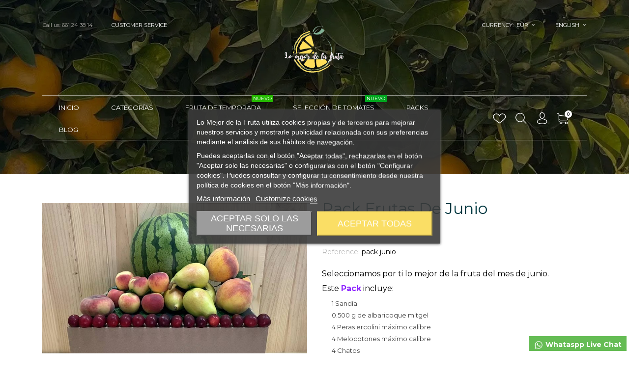

--- FILE ---
content_type: text/html; charset=utf-8
request_url: https://lomejordelafruta.com/en/packs-frutas-y-verduras/208-pack-junio.html
body_size: 52398
content:
<!doctype html>
<html lang="en" data-vers="1.7.7.1">

  <head>
    
      
  <meta charset="utf-8">


  <meta http-equiv="x-ua-compatible" content="ie=edge">



  <link rel="canonical" href="https://lomejordelafruta.com/en/packs-frutas-y-verduras/208-pack-junio.html">



  <meta name="viewport" content="width=device-width, initial-scale=1">



  <link rel="icon" type="image/vnd.microsoft.icon" href="https://lomejordelafruta.com/img/favicon.ico?1635075140">
  <link rel="shortcut icon" type="image/x-icon" href="https://lomejordelafruta.com/img/favicon.ico?1635075140">



  <link rel="preload" as="font" href="/themes/ashlee/assets/css/570eb83859dc23dd0eec423a49e147fe.woff2" type="font/woff2" crossorigin>

  <link rel="stylesheet" href="//fonts.googleapis.com/css?family=Montserrat:300,400,500,600,700,900&amp;amp;subset=latin-ext,vietnamese" type="text/css" media="all">
  <link rel="stylesheet" href="//fonts.googleapis.com/css?family=Open+Sans:300,400,600,600i,700,800&amp;amp;subset=cyrillic,cyrillic-ext,latin-ext" type="text/css" media="all">
  <link rel="stylesheet" href="https://lomejordelafruta.com/themes/ashlee/assets/cache/theme-9dfc72223.css" type="text/css" media="all">




  

  <script type="text/javascript">
        var prestashop = {"cart":{"products":[],"totals":{"total":{"type":"total","label":"Total","amount":0,"value":"\u20ac0.00"},"total_including_tax":{"type":"total","label":"Total (tax incl.)","amount":0,"value":"\u20ac0.00"},"total_excluding_tax":{"type":"total","label":"Total (tax excl.)","amount":0,"value":"\u20ac0.00"}},"subtotals":{"products":{"type":"products","label":"Subtotal","amount":0,"value":"\u20ac0.00"},"discounts":null,"shipping":{"type":"shipping","label":"Shipping","amount":0,"value":""},"tax":null},"products_count":0,"summary_string":"0 items","vouchers":{"allowed":1,"added":[]},"discounts":[],"minimalPurchase":20,"minimalPurchaseRequired":"A minimum shopping cart total of \u20ac20.00 (tax excl.) is required to validate your order. Current cart total is \u20ac0.00 (tax excl.)."},"currency":{"name":"Euro","iso_code":"EUR","iso_code_num":"978","sign":"\u20ac"},"customer":{"lastname":null,"firstname":null,"email":null,"birthday":null,"newsletter":null,"newsletter_date_add":null,"optin":null,"website":null,"company":null,"siret":null,"ape":null,"is_logged":false,"gender":{"type":null,"name":null},"addresses":[]},"language":{"name":"English","iso_code":"en","locale":"en-US","language_code":"en","is_rtl":"0","date_format_lite":"Y-m-d","date_format_full":"Y-m-d H:i:s","id":9},"page":{"title":"","canonical":null,"meta":{"title":"Mejores pack de fruta","description":"La mejor fruta de junio en lomejordelafruta.com","keywords":"","robots":"index"},"page_name":"product","body_classes":{"lang-en":true,"lang-rtl":false,"country-ES":true,"currency-EUR":true,"layout-full-width":true,"page-product":true,"tax-display-disabled":true,"product-id-208":true,"product-Pack Frutas De Junio":true,"product-id-category-36":true,"product-id-manufacturer-0":true,"product-id-supplier-0":true,"product-available-for-order":true},"admin_notifications":[]},"shop":{"name":"Lo Mejor de la Fruta Online","logo":"https:\/\/lomejordelafruta.com\/img\/lo-mejor-de-la-fruta-frutas-de-seleccion-logo-1635074827.jpg","stores_icon":"https:\/\/lomejordelafruta.com\/img\/logo_stores.png","favicon":"https:\/\/lomejordelafruta.com\/img\/favicon.ico"},"urls":{"base_url":"https:\/\/lomejordelafruta.com\/","current_url":"https:\/\/lomejordelafruta.com\/en\/packs-frutas-y-verduras\/208-pack-junio.html","shop_domain_url":"https:\/\/lomejordelafruta.com","img_ps_url":"https:\/\/lomejordelafruta.com\/img\/","img_cat_url":"https:\/\/lomejordelafruta.com\/img\/c\/","img_lang_url":"https:\/\/lomejordelafruta.com\/img\/l\/","img_prod_url":"https:\/\/lomejordelafruta.com\/img\/p\/","img_manu_url":"https:\/\/lomejordelafruta.com\/img\/m\/","img_sup_url":"https:\/\/lomejordelafruta.com\/img\/su\/","img_ship_url":"https:\/\/lomejordelafruta.com\/img\/s\/","img_store_url":"https:\/\/lomejordelafruta.com\/img\/st\/","img_col_url":"https:\/\/lomejordelafruta.com\/img\/co\/","img_url":"https:\/\/lomejordelafruta.com\/themes\/ashlee\/assets\/img\/","css_url":"https:\/\/lomejordelafruta.com\/themes\/ashlee\/assets\/css\/","js_url":"https:\/\/lomejordelafruta.com\/themes\/ashlee\/assets\/js\/","pic_url":"https:\/\/lomejordelafruta.com\/upload\/","pages":{"address":"https:\/\/lomejordelafruta.com\/en\/address","addresses":"https:\/\/lomejordelafruta.com\/en\/addresses","authentication":"https:\/\/lomejordelafruta.com\/en\/login","cart":"https:\/\/lomejordelafruta.com\/en\/cart","category":"https:\/\/lomejordelafruta.com\/en\/index.php?controller=category","cms":"https:\/\/lomejordelafruta.com\/en\/index.php?controller=cms","contact":"https:\/\/lomejordelafruta.com\/en\/contact-us","discount":"https:\/\/lomejordelafruta.com\/en\/discount","guest_tracking":"https:\/\/lomejordelafruta.com\/en\/guest-tracking","history":"https:\/\/lomejordelafruta.com\/en\/order-history","identity":"https:\/\/lomejordelafruta.com\/en\/identity","index":"https:\/\/lomejordelafruta.com\/en\/","my_account":"https:\/\/lomejordelafruta.com\/en\/my-account","order_confirmation":"https:\/\/lomejordelafruta.com\/en\/order-confirmation","order_detail":"https:\/\/lomejordelafruta.com\/en\/index.php?controller=order-detail","order_follow":"https:\/\/lomejordelafruta.com\/en\/order-follow","order":"https:\/\/lomejordelafruta.com\/en\/order","order_return":"https:\/\/lomejordelafruta.com\/en\/index.php?controller=order-return","order_slip":"https:\/\/lomejordelafruta.com\/en\/credit-slip","pagenotfound":"https:\/\/lomejordelafruta.com\/en\/page-not-found","password":"https:\/\/lomejordelafruta.com\/en\/password-recovery","pdf_invoice":"https:\/\/lomejordelafruta.com\/en\/index.php?controller=pdf-invoice","pdf_order_return":"https:\/\/lomejordelafruta.com\/en\/index.php?controller=pdf-order-return","pdf_order_slip":"https:\/\/lomejordelafruta.com\/en\/index.php?controller=pdf-order-slip","prices_drop":"https:\/\/lomejordelafruta.com\/en\/prices-drop","product":"https:\/\/lomejordelafruta.com\/en\/index.php?controller=product","search":"https:\/\/lomejordelafruta.com\/en\/search","sitemap":"https:\/\/lomejordelafruta.com\/en\/sitemap","stores":"https:\/\/lomejordelafruta.com\/en\/stores","supplier":"https:\/\/lomejordelafruta.com\/en\/supplier","register":"https:\/\/lomejordelafruta.com\/en\/login?create_account=1","order_login":"https:\/\/lomejordelafruta.com\/en\/order?login=1"},"alternative_langs":{"es":"https:\/\/lomejordelafruta.com\/es\/packs-frutas-y-verduras\/208-pack-junio.html","en":"https:\/\/lomejordelafruta.com\/en\/packs-frutas-y-verduras\/208-pack-junio.html"},"theme_assets":"\/themes\/ashlee\/assets\/","actions":{"logout":"https:\/\/lomejordelafruta.com\/en\/?mylogout="},"no_picture_image":{"bySize":{"attributes_default":{"url":"https:\/\/lomejordelafruta.com\/img\/p\/en-default-attributes_default.jpg","width":50,"height":50},"brandslider":{"url":"https:\/\/lomejordelafruta.com\/img\/p\/en-default-brandslider.jpg","width":160,"height":30},"slider_photo":{"url":"https:\/\/lomejordelafruta.com\/img\/p\/en-default-slider_photo.jpg","width":89,"height":89},"small_default":{"url":"https:\/\/lomejordelafruta.com\/img\/p\/en-default-small_default.jpg","width":98,"height":98},"catalog_small":{"url":"https:\/\/lomejordelafruta.com\/img\/p\/en-default-catalog_small.jpg","width":180,"height":180},"menu_default":{"url":"https:\/\/lomejordelafruta.com\/img\/p\/en-default-menu_default.jpg","width":200,"height":200},"cart_default":{"url":"https:\/\/lomejordelafruta.com\/img\/p\/en-default-cart_default.jpg","width":232,"height":232},"home_default":{"url":"https:\/\/lomejordelafruta.com\/img\/p\/en-default-home_default.jpg","width":255,"height":255},"catalog_large":{"url":"https:\/\/lomejordelafruta.com\/img\/p\/en-default-catalog_large.jpg","width":389,"height":389},"medium_default":{"url":"https:\/\/lomejordelafruta.com\/img\/p\/en-default-medium_default.jpg","width":452,"height":452},"large_default":{"url":"https:\/\/lomejordelafruta.com\/img\/p\/en-default-large_default.jpg","width":540,"height":540},"product_zoom":{"url":"https:\/\/lomejordelafruta.com\/img\/p\/en-default-product_zoom.jpg","width":1200,"height":1200}},"small":{"url":"https:\/\/lomejordelafruta.com\/img\/p\/en-default-attributes_default.jpg","width":50,"height":50},"medium":{"url":"https:\/\/lomejordelafruta.com\/img\/p\/en-default-cart_default.jpg","width":232,"height":232},"large":{"url":"https:\/\/lomejordelafruta.com\/img\/p\/en-default-product_zoom.jpg","width":1200,"height":1200},"legend":""}},"configuration":{"display_taxes_label":false,"display_prices_tax_incl":true,"is_catalog":false,"show_prices":true,"opt_in":{"partner":true},"quantity_discount":{"type":"discount","label":"Unit discount"},"voucher_enabled":1,"return_enabled":0},"field_required":[],"breadcrumb":{"links":[{"title":"Home","url":"https:\/\/lomejordelafruta.com\/en\/"},{"title":"Packs Frutas y Verduras","url":"https:\/\/lomejordelafruta.com\/en\/36-packs-frutas-y-verduras"},{"title":"Pack Frutas De Junio","url":"https:\/\/lomejordelafruta.com\/en\/packs-frutas-y-verduras\/208-pack-junio.html"}],"count":3},"link":{"protocol_link":"https:\/\/","protocol_content":"https:\/\/"},"time":1768868268,"static_token":"9fef661eba188837e36bbd2ed87673b2","token":"b485fadb7eedb6a733552b6dd274ef70","debug":false};
        var psemailsubscription_subscription = "https:\/\/lomejordelafruta.com\/en\/module\/ps_emailsubscription\/subscription";
        var psr_icon_color = "#000000";
      </script>



  <!-- emarketing start -->










<!-- emarketing end --><script async src="https://www.googletagmanager.com/gtag/js?id=G-MZXBFD7Q7Q"></script>
<script>
  window.dataLayer = window.dataLayer || [];
  function gtag(){dataLayer.push(arguments);}
  gtag('js', new Date());
  gtag(
    'config',
    'G-MZXBFD7Q7Q',
    {
      'debug_mode':false
                      }
  );
</script>

<script>
	var an_productattributes = {
		controller: "https://lomejordelafruta.com/en/module/an_productattributes/ajax",
		config: JSON.parse('{\"type_view\":\"standart\",\"color_type_view\":false,\"display_add_to_cart\":\"1\",\"display_quantity\":\"1\",\"display_labels\":\"0\",\"product_miniature\":\".js-product-miniature\",\"thumbnail_container\":\".thumbnail-container\",\"price\":\".price\",\"regular_price\":\".regular-price\",\"product_price_and_shipping\":\".product-price-and-shipping\",\"separator\":\" \\/ \",\"background_sold_out\":\"#ffc427\",\"color_sold_out\":\"#ffffff\",\"background_sale\":\"#e53d60\",\"color_sale\":\"#ffffff\",\"display_prices\":\"1\",\"text_out_of_stock\":false,\"txt_out_of_stock\":false}'),
		loader: '<div class="anpa-loader js-anpa-loader"><div class="anpa-loader-bg" data-js-loader-bg=""></div><div class="anpa-loader-spinner" data-js-loader-spinner=""><svg xmlns="http://www.w3.org/2000/svg" xmlns:xlink="http://www.w3.org/1999/xlink" style="margin: auto; background-image: none; display: block; shape-rendering: auto; animation-play-state: running; animation-delay: 0s; background-position: initial initial; background-repeat: initial initial;" width="254px" height="254px" viewBox="0 0 100 100" preserveAspectRatio="xMidYMid"><path fill="none" stroke="#1d0e0b" stroke-width="3" stroke-dasharray="42.76482137044271 42.76482137044271" d="M24.3 30C11.4 30 5 43.3 5 50s6.4 20 19.3 20c19.3 0 32.1-40 51.4-40 C88.6 30 95 43.3 95 50s-6.4 20-19.3 20C56.4 70 43.6 30 24.3 30z" stroke-linecap="round" style="transform: scale(0.22); transform-origin: 50px 50px; animation-play-state: running; animation-delay: 0s;"> <animate attributeName="stroke-dashoffset" repeatCount="indefinite" dur="1s" keyTimes="0;1" values="0;256.58892822265625" style="animation-play-state: running; animation-delay: 0s;"></animate></path></svg></div></div>',
	}
</script><script>
	var an_stickyaddtocart = {
		controller: "https://lomejordelafruta.com/en/module/an_stickyaddtocart/ajax",
	}
</script><script type="text/javascript">
    var lgcookieslaw_reload = 1;
    var lgcookieslaw_block_navigation = 0;
    var lgcookieslaw_banner_position = 3;
    var lgcookieslaw_show_fixed_button = 0;
    var lgcookieslaw_saved_preferences = 0;
    var lgcookieslaw_save_user_consent = 1;
    var lgcookieslaw_banner_url_ajax_controller = "https://lomejordelafruta.com/en/module/lgcookieslaw/ajax";     var lgcookieslaw_consent_mode_class = "lggoogleanalytics-accept";
    var lgcookieslaw_cookie_values = null;     var lgcookieslaw_ajax_calls_token = "6306a20c9f7db884954f70c16fa1fecb";
    var lgcookieslaw_reject_cookies_when_closing_banner = 0;
</script>





    
            <meta property="og:type" content="product">
        <meta property="og:url" content="https://lomejordelafruta.com/en/packs-frutas-y-verduras/208-pack-junio.html">
        <meta property="og:title" content="Mejores pack de fruta">
        <meta property="og:site_name" content="Lo Mejor de la Fruta Online">
        <meta property="og:description" content="La mejor fruta de junio en lomejordelafruta.com">
        <meta property="og:image" content="https://lomejordelafruta.com/501-product_zoom/pack-junio.jpg">
          <meta property="product:pretax_price:amount" content="42">
    <meta property="product:pretax_price:currency" content="EUR">
    <meta property="product:price:amount" content="43.68">
    <meta property="product:price:currency" content="EUR">
              <meta name="twitter:title" content="Mejores pack de fruta">
        <meta name="twitter:description" content="La mejor fruta de junio en lomejordelafruta.com">
        <meta name="twitter:image" content="">
        <meta name="twitter:card" content="summary_large_image">
                                            <script type='application/ld+json' class='ets-seo-schema-graph--main'>
            {"@context":"https://schema.org","@graph":[{"@type":"WebSite","@id":"https://lomejordelafruta.com/#website","url":"https://lomejordelafruta.com/","name":"Lo Mejor de la Fruta Online","potentialAction":{"@type":"SearchAction","target":"https://lomejordelafruta.com/search?s={search_term_string}","query-input":"required name=search_term_string"}},{"@type":"BreadcrumbList","@id":"https://lomejordelafruta.com/#breadcrumb","itemListElement":[{"@type":"ListItem","position":1,"item":{"@type":"WebPage","name":"Home","@id":"https://lomejordelafruta.com/en/","url":"https://lomejordelafruta.com/en/"}},{"@type":"ListItem","position":2,"item":{"@type":"WebPage","name":"Packs Frutas y Verduras","@id":"https://lomejordelafruta.com/en/36-packs-frutas-y-verduras","url":"https://lomejordelafruta.com/en/36-packs-frutas-y-verduras"}},{"@type":"ListItem","position":3,"item":{"@type":"WebPage","name":"Pack Frutas De Junio","@id":"https://lomejordelafruta.com/en/packs-frutas-y-verduras/208-pack-junio.html","url":"https://lomejordelafruta.com/en/packs-frutas-y-verduras/208-pack-junio.html"}}]}]}
        </script>
    
  </head>

  <body id="product" class="
              leftColDefault         checkout-minimize lang-en country-es currency-eur layout-full-width page-product tax-display-disabled product-id-208 product-pack-frutas-de-junio product-id-category-36 product-id-manufacturer-0 product-id-supplier-0 product-available-for-order">

    
      
    

    <main>
      
              

      <header id="header">
        
           
 
   <div class="header-banner">
     
   </div>
 
 <div class="header-wrapper">  
 
   <nav class="header-nav">
     <div class="container">
         <div class="row">
           <div class="hidden-sm-down">
             <div class="col-md-4 col-xs-12 left-nav">
               <div id="_desktop_contact_link">
  <div id="contact-link">
                Call us: <span>661 24 38 14</span>
      </div>
</div>
<div id="_desktop_clientservice">
    <div class="clientservice_sg-cover"></div>
    <div class="mobile_item_wrapper">
        <span>Customer service</span>
        <span class="mobile-toggler">
            <svg 
              xmlns="http://www.w3.org/2000/svg"
              xmlns:xlink="http://www.w3.org/1999/xlink"
              width="5px" height="9px">
             <path fill-rule="evenodd"  fill="rgb(0, 0, 0)"
              d="M4.913,4.292 L0.910,0.090 C0.853,0.030 0.787,-0.000 0.713,-0.000 C0.639,-0.000 0.572,0.030 0.515,0.090 L0.086,0.541 C0.029,0.601 -0.000,0.670 -0.000,0.749 C-0.000,0.827 0.029,0.896 0.086,0.956 L3.462,4.500 L0.086,8.044 C0.029,8.104 -0.000,8.173 -0.000,8.251 C-0.000,8.330 0.029,8.399 0.086,8.459 L0.515,8.910 C0.572,8.970 0.639,9.000 0.713,9.000 C0.787,9.000 0.853,8.970 0.910,8.910 L4.913,4.707 C4.970,4.647 4.999,4.578 4.999,4.500 C4.999,4.422 4.970,4.353 4.913,4.292 Z"/>
             </svg>
        </span>
    </div>
    <div class="adropdown-mobile clientservice_sg-modal">
        <div class="an_clientservice">
            <i class="material-icons clientservice_sg-btn-close">clear</i>
            <h2 class="clientservice-title">Customer service</h2>
            <div class="clientservice-item">
<h4>Horario comercial tienda M Central:</h4>
<p>Martes: 07:00 - 13:45</p>
<p>Miércoles: 08:00 - 13:45</p>
<p>Jueves: 07:00 - 13:45</p>
<p>Viernes: 07:00 - 13:45</p>
<p>Sábado: 07:00 - 13:45</p>
<h4>Pedidos telefónicos:</h4>
<p>Lunes a Viernes</p>
<p><strong>Teléfono:</strong> 661 243 814</p>
<p><strong>Dirección de la tienda física:</strong> Mercado Central de Elda. Puestos número 51,52 y 53</p>
<p><strong>Entrega online en 14 horas: Los envíos se realizarán <span style="color: #8f28fe;">Martes, Miércoles y Jueves</span> </strong>para asegurarnos que todos los productos lleguen a casa siempre frescos y recién recolectados. Envíos Gratuitos desde 69,99€</p>
<p><strong>Ejemplo:</strong> Si realizas el pedido <span style="color: #2445a2;"><strong>Sábado, Domingo, Lunes o Martes</strong></span> hasta las 13:00 horas, el pedido llegará <span style="color: #d0121a;"><strong>Miércoles.</strong></span></p>
<p><span style="color: #000000;">Si realizas el pedido <span style="color: #8f28fe;"><strong>Martes</strong></span> a partir de las 14 horas hasta Miércoles a las 13 horas, el pedido llegará <span style="color: #d0121a;"><strong>Jueves.</strong></span></span></p>
<p><span style="color: #000000;">Si realizas el pedido <span style="color: #8f28fe;"><strong>Miércoles</strong></span> a partir de las 14 horas hasta Jueves a las 13 horas, el pedido llegará <span style="color: #d0121a;"><strong>Viernes.</strong></span></span></p>
<p></p>
<p><strong>Entrega</strong> <span style="color: #218e53;"><strong>LOMEJORDELAFRUTA:</strong></span></p>
<p>Servicio a domicilio de Martes a Sábado en Elda, Petrer, y Vega Baja.</p>
<p></p>
<p><strong>Pagos aceptados:</strong></p>
<p>Tarjeta de Crédito/Débito: Visa, Mastercard, American Express, JCB, Discover.</p>
<p><strong>Otros pagos aceptados:</strong></p>
<p>Bizum</p>
<p></p>
<p><strong>Politica de Devolución:</strong></p>
<p>Si no queda satisfecho le devolvemos el importe del producto en concreto, si hay evidencia de que está en mal estado.</p>
<p><strong>EMAIL</strong>: info@lomejordelafruta.com</p>
</div>
        </div>
    </div>
    <div class="clientservice_open-modal-btn">
        <span>Customer service</span>
    </div>
</div>
             </div>

              <div class="col-md-4 hidden-sm-down" id="_desktop_logo">
	<a href="https://lomejordelafruta.com/">
					<img class="logo img-responsive" src="https://lomejordelafruta.com/img/lo-mejor-de-la-fruta-frutas-de-seleccion-logo-1635074827.jpg" alt="Lo Mejor de la Fruta Online">
			</a>
</div>

             <div class="col-md-4 right-nav">
                 <div id="_desktop_currency_selector" class="lang_and_сr">
  <div class="currency-selector dropdown js-dropdown">
    <span id="currency-selector-label" class="
   
 lang_and_сr_label">Currency:</span>
    <button data-target="#" data-toggle="dropdown" class="
              hidden-sm-down
           btn-unstyle" aria-haspopup="true" aria-expanded="false" aria-label="Currency dropdown">
      <span class="expand-more _gray-darker">EUR</span>
      <i class="material-icons expand-more">keyboard_arrow_down</i>
    </button>
    <ul class="dropdown-menu 
              hidden-sm-down
           " aria-labelledby="currency-selector-label">
              <li  class="current" >
          <a title="Euro" rel="nofollow" href="https://lomejordelafruta.com/en/packs-frutas-y-verduras/208-pack-junio.html?SubmitCurrency=1&amp;id_currency=1" class="dropdown-item">EUR</a>
        </li>
              <li >
          <a title="British Pound" rel="nofollow" href="https://lomejordelafruta.com/en/packs-frutas-y-verduras/208-pack-junio.html?SubmitCurrency=1&amp;id_currency=2" class="dropdown-item">GBP</a>
        </li>
          </ul>
    <select class="link 
              hidden-md-up
           " aria-labelledby="currency-selector-label">
              <option value="https://lomejordelafruta.com/en/packs-frutas-y-verduras/208-pack-junio.html?SubmitCurrency=1&amp;id_currency=1" selected="selected">EUR</option>
              <option value="https://lomejordelafruta.com/en/packs-frutas-y-verduras/208-pack-junio.html?SubmitCurrency=1&amp;id_currency=2">GBP</option>
          </select>
    <div class="mobile_item_wrapper
          hidden-md-up
        ">
      <span>EUR</span>
      <span class="mobile-toggler">
        <svg
        xmlns="http://www.w3.org/2000/svg"
        xmlns:xlink="http://www.w3.org/1999/xlink"
        width="4px" height="7px">
        <path fill-rule="evenodd"  fill="rgb(0, 0, 0)"
          d="M3.930,3.339 L0.728,0.070 C0.683,0.023 0.630,-0.000 0.570,-0.000 C0.511,-0.000 0.458,0.023 0.412,0.070 L0.069,0.421 C0.023,0.468 -0.000,0.521 -0.000,0.582 C-0.000,0.643 0.023,0.697 0.069,0.743 L2.769,3.500 L0.069,6.256 C0.023,6.303 -0.000,6.357 -0.000,6.418 C-0.000,6.479 0.023,6.532 0.069,6.579 L0.412,6.930 C0.458,6.977 0.511,7.000 0.570,7.000 C0.630,7.000 0.683,6.976 0.728,6.930 L3.930,3.661 C3.976,3.615 3.999,3.561 3.999,3.500 C3.999,3.439 3.976,3.385 3.930,3.339 Z"/>
        </svg>
      </span>
    </div>
     <div class="adropdown-mobile">
              <a title="Euro" rel="nofollow" href="https://lomejordelafruta.com/en/packs-frutas-y-verduras/208-pack-junio.html?SubmitCurrency=1&amp;id_currency=1" class="">EUR</a>
              <a title="British Pound" rel="nofollow" href="https://lomejordelafruta.com/en/packs-frutas-y-verduras/208-pack-junio.html?SubmitCurrency=1&amp;id_currency=2" class="">GBP</a>
          </div>
  </div>
</div>
<div id="_desktop_language_selector" class="lang_and_сr">
  <div class="language-selector-wrapper">
  
    <div class="language-selector dropdown js-dropdown">
      <button data-toggle="dropdown" class="
                          hidden-sm-down
                   btn-unstyle" aria-haspopup="true" aria-expanded="false" aria-label="Language dropdown">
        <span class="expand-more">English</span>
        <i class="material-icons expand-more">keyboard_arrow_down</i>
      </button>
      <ul class="dropdown-menu 
                          hidden-sm-down
                  " aria-labelledby="language-selector-label">
                  <li >
            <a href="https://lomejordelafruta.com/es/packs-frutas-y-verduras/208-pack-junio.html" class="dropdown-item">Español</a>
          </li>
                  <li  class="current" >
            <a href="https://lomejordelafruta.com/en/packs-frutas-y-verduras/208-pack-junio.html" class="dropdown-item">English</a>
          </li>
              </ul>
      <select class="link 
                    hidden-md-up
                " aria-labelledby="language-selector-label">
                  <option value="https://lomejordelafruta.com/es/packs-frutas-y-verduras/208-pack-junio.html">Español</option>
                  <option value="https://lomejordelafruta.com/en/packs-frutas-y-verduras/208-pack-junio.html" selected="selected">English</option>
              </select>
    </div>
    <div class="mobile_item_wrapper
                  hidden-md-up
                ">
          <span>English</span>
          <span class="mobile-toggler">
            <svg
            xmlns="http://www.w3.org/2000/svg"
            xmlns:xlink="http://www.w3.org/1999/xlink"
            width="4px" height="7px">
            <path fill-rule="evenodd"  fill="rgb(0, 0, 0)"
              d="M3.930,3.339 L0.728,0.070 C0.683,0.023 0.630,-0.000 0.570,-0.000 C0.511,-0.000 0.458,0.023 0.412,0.070 L0.069,0.421 C0.023,0.468 -0.000,0.521 -0.000,0.582 C-0.000,0.643 0.023,0.697 0.069,0.743 L2.769,3.500 L0.069,6.256 C0.023,6.303 -0.000,6.357 -0.000,6.418 C-0.000,6.479 0.023,6.532 0.069,6.579 L0.412,6.930 C0.458,6.977 0.511,7.000 0.570,7.000 C0.630,7.000 0.683,6.976 0.728,6.930 L3.930,3.661 C3.976,3.615 3.999,3.561 3.999,3.500 C3.999,3.439 3.976,3.385 3.930,3.339 Z"/>
            </svg>
          </span>
        </div>
        <div class="adropdown-mobile">
                         <a href="https://lomejordelafruta.com/es/packs-frutas-y-verduras/208-pack-junio.html" class="">Español</a>
                       <a href="https://lomejordelafruta.com/en/packs-frutas-y-verduras/208-pack-junio.html" class="">English</a>
                  </div>
  </div>
</div>

             </div>
           </div>
           <div class="hidden-md-up text-xs-center mobile">
            <div class="mobile-header">
                 <div class="pull-xs-left" id="menu-icon">
                     <svg
                     xmlns="http://www.w3.org/2000/svg"
                     xmlns:xlink="http://www.w3.org/1999/xlink"
                     width="19px" height="17px">
                    <path fill-rule="evenodd"  fill="rgb(255, 255, 255)"
                     d="M18.208,9.273 L0.792,9.273 C0.354,9.273 0.000,8.927 0.000,8.500 C0.000,8.073 0.354,7.727 0.792,7.727 L18.208,7.727 C18.645,7.727 19.000,8.073 19.000,8.500 C19.000,8.927 18.646,9.273 18.208,9.273 ZM18.208,1.545 L0.792,1.545 C0.354,1.545 0.000,1.199 0.000,0.773 C0.000,0.346 0.354,-0.000 0.792,-0.000 L18.208,-0.000 C18.645,-0.000 19.000,0.346 19.000,0.773 C19.000,1.199 18.646,1.545 18.208,1.545 ZM0.792,15.455 L18.208,15.455 C18.645,15.455 19.000,15.801 19.000,16.227 C19.000,16.654 18.646,17.000 18.208,17.000 L0.792,17.000 C0.354,17.000 0.000,16.654 0.000,16.227 C0.000,15.801 0.354,15.455 0.792,15.455 Z"/>
                    </svg>
                 </div>
                 <div class="pull-xs-right" id="_mobile_cart"></div>
                 <div class="top-logo" id="_mobile_logo"></div>
               </div>
             <div class="mobile-header-holder"></div>
             <div class="clearfix"></div>
           </div>
         </div>
     </div>
   </nav>
 
 
 
   <div class="header-top">
     <div class="container">
       <div class="header-menu-wrapper ">
         <div class="row">
           <div class="col-md-12 col-sm-12 position-static">
             <div class="header-menu-center row">
               <div class="col-lg-9 col-md-9 col-xs-12 amega-menu hidden-sm-down">
<div id="amegamenu" class="">
  <div class="fixed-menu-container">
  <div class="col-md-4 hidden-sm-down" id="_desktop_logo">
	<a href="https://lomejordelafruta.com/">
					<img class="logo img-responsive" src="https://lomejordelafruta.com/img/lo-mejor-de-la-fruta-frutas-de-seleccion-logo-1635074827.jpg" alt="Lo Mejor de la Fruta Online">
			</a>
</div>
  <ul class="anav-top">
    <li class="amenu-item mm-1 ">
    <a href="https://lomejordelafruta.com/es/" class="amenu-link">      Inicio
          </a>
      </li>
    <li class="amenu-item mm-4 plex">
    <a href="#" class="amenu-link">      Categorías
          </a>
        <span class="mobile-toggle-plus"><i class="caret-down-icon"></i></span>
    <div class="adropdown adropdown-2" style="background-color: #F6F5F1;">
      
      <div class="dropdown-bgimage" ></div>
      
           
            <div class="dropdown-content acontent-2 dd-5">
		                            <div class="categories-grid">
                      	
                            <div class="category-item level-1">
                                <p class="h5 category-title"><a href="https://lomejordelafruta.com/en/2-toda-la-seleccion-de-frutas-y-verduras-" title="Toda la selección de frutas y verduras">Toda la selección de frutas y verduras</a></p>
                                
                            <div class="category-item level-2">
                                <p class="h5 category-title"><a href="https://lomejordelafruta.com/en/37-todas-las-frutas" title="Todas las Frutas">Todas las Frutas</a></p>
                                
                            <div class="category-item level-3">
                                <p class="h5 category-title"><a href="https://lomejordelafruta.com/en/3-fruta-de-temporada" title="Fruta de Temporada">Fruta de Temporada</a></p>
                                
                            </div>
                        
                            <div class="category-item level-3">
                                <p class="h5 category-title"><a href="https://lomejordelafruta.com/en/5-tropicales" title="Tropicales">Tropicales</a></p>
                                
                            </div>
                        
                            <div class="category-item level-3">
                                <p class="h5 category-title"><a href="https://lomejordelafruta.com/en/4-manzanas-peras-y-platanos" title="Manzanas, Peras y Plátanos.">Manzanas, Peras y Plátanos.</a></p>
                                
                            </div>
                        
                            <div class="category-item level-3">
                                <p class="h5 category-title"><a href="https://lomejordelafruta.com/en/6-citricos" title="Cítricos">Cítricos</a></p>
                                
                            </div>
                        
                            <div class="category-item level-3">
                                <p class="h5 category-title"><a href="https://lomejordelafruta.com/en/43-frutos-secos" title="Frutos Secos">Frutos Secos</a></p>
                                
                            </div>
                        
                            </div>
                        
                            <div class="category-item level-2">
                                <p class="h5 category-title"><a href="https://lomejordelafruta.com/en/23-seleccion-de-tomates" title="Selección de Tomates">Selección de Tomates</a></p>
                                
                            </div>
                        
                            <div class="category-item level-2">
                                <p class="h5 category-title"><a href="https://lomejordelafruta.com/en/9-verduras-y-hortalizas" title="Verduras y Hortalizas">Verduras y Hortalizas</a></p>
                                
                            <div class="category-item level-3">
                                <p class="h5 category-title"><a href="https://lomejordelafruta.com/en/41-verduras" title="Verduras">Verduras</a></p>
                                
                            </div>
                        
                            <div class="category-item level-3">
                                <p class="h5 category-title"><a href="https://lomejordelafruta.com/en/20-patatas-cebollas-y-ajos" title="Patatas, Cebollas y Ajos">Patatas, Cebollas y Ajos</a></p>
                                
                            </div>
                        
                            <div class="category-item level-3">
                                <p class="h5 category-title"><a href="https://lomejordelafruta.com/en/38-setas-y-hongos" title="Setas y hongos">Setas y hongos</a></p>
                                
                            </div>
                        
                            <div class="category-item level-3">
                                <p class="h5 category-title"><a href="https://lomejordelafruta.com/en/42-hierbas-aromaticas" title="Hierbas Aromáticas">Hierbas Aromáticas</a></p>
                                
                            </div>
                        
                            </div>
                        
                            <div class="category-item level-2">
                                <p class="h5 category-title"><a href="https://lomejordelafruta.com/en/36-packs-frutas-y-verduras" title="Packs Frutas y Verduras">Packs Frutas y Verduras</a></p>
                                
                            </div>
                        
                            </div>
                        
          </div>
          
              </div>
                </div>
      </li>
    <li class="amenu-item mm-18 ">
    <a href="https://lomejordelafruta.com/es/3-fruta-de-temporada" class="amenu-link">      Fruta de Temporada
      <sup style="background-color: #26bb00; color: #26bb00;"><span>NUEVO</span></sup>    </a>
      </li>
    <li class="amenu-item mm-2 plex">
    <a href="https://lomejordelafruta.com/es/23-seleccion-de-tomates" class="amenu-link">      Selección de Tomates
      <sup style="background-color: #00a920; color: #00a920;"><span>NUEVO</span></sup>    </a>
        <span class="mobile-toggle-plus"><i class="caret-down-icon"></i></span>
    <div class="adropdown adropdown-2" >
      
      <div class="dropdown-bgimage" style="background-image: url('/modules/an_megamenu/views/img/images/fondo-menu-seleccion-tomates.jpg'); background-position: left top; left: 0px;top: 0px;"></div>
      
           
            <div class="dropdown-content acontent-2 dd-1">
		        
                    <div class="html-item typo">
           
          <div class="dropdown-bgimage" ></div>
            <ul>
<li style="line-height: 1.5;"><a href="https://lomejordelafruta.com/es/seleccion-de-tomates/28-467-tomate-raf.html#/27-tamano-500_gramos">Tomate RAF</a> Aut</li>
<li style="line-height: 1.5;"><a href="https://lomejordelafruta.com/es/seleccion-de-tomates/53-418-tomate-cherry.html#/27-tamano-500_gramos">Tomate Cherry</a></li>
<li style="line-height: 1.5;"><a href="https://lomejordelafruta.com/es/seleccion-de-tomates/27-330-tomate-de-rama.html#/2-tamano-kg">Tomate Rama</a></li>
<li style="line-height: 1.5;"><a href="https://lomejordelafruta.com/es/seleccion-de-tomates/130-tomate-liso.html">Tomate Liso 1ª</a></li>
<li style="line-height: 1.5;"><a href="https://lomejordelafruta.com/es/seleccion-de-tomates/131-tomate-pera.html">Tomate Pera</a></li>
<li style="line-height: 1.5;"><a href="https://lomejordelafruta.com/es/seleccion-de-tomates/175-tomate-raf-maduro.html">Tomate RAF Maduro</a></li>
<li style="line-height: 1.5;"><a href="https://lomejordelafruta.com/es/seleccion-de-tomates/202-544-tomate-rosa-.html#/1-tamano-unidad">Tomate Rosa</a></li>
<li style="line-height: 1.5;"><a href="https://lomejordelafruta.com/es/seleccion-de-tomates/150-tomate-seco.html">Tomate Seco</a></li>
<li style="line-height: 1.5;"><a href="https://lomejordelafruta.com/es/seleccion-de-tomates/255-665-tomate-cherry.html#/27-tamano-500_gramos">Tomate Cherry Pera</a></li>
<li style="line-height: 1.5;"><a href="https://lomejordelafruta.com/es/seleccion-de-tomates/279-727-tomate-cherry-zebra.html#/27-tamano-500_gramos">Tomate Cherry Zebra</a></li>
<li style="line-height: 1.5;"><a href="https://lomejordelafruta.com/es/seleccion-de-tomates/164-455-tomate-rosa.html#/1-tamano-unidad">Tomate Pink </a></li>
<li style="line-height: 1.5;"><a href="https://lomejordelafruta.com/es/seleccion-de-tomates/276-715-tomate-huevo-de-toro.html#/1-tamano-unidad">Tomate Huevo de Toro</a></li>
</ul>
          </div>
                        </div>
                </div>
      </li>
    <li class="amenu-item mm-21 ">
    <a href="https://lomejordelafruta.com/es/36-packs-frutas-y-verduras" class="amenu-link">      Packs 
          </a>
      </li>
    <li class="amenu-item mm-22 ">
    <a href="https://lomejordelafruta.com/es/blog.html" class="amenu-link">      Blog
          </a>
      </li>
    </ul>
  <div class="col-md-2 fixed-menu-right">
    
    <div id="_fixed_cart" class="hidden-md-down">
        <a class="blockcart-link" rel="nofollow" href="https://lomejordelafruta.com/en/cart?action=show">
            <svg
            xmlns="http://www.w3.org/2000/svg"
            xmlns:xlink="http://www.w3.org/1999/xlink"
            width="23px" height="24px">
           <path fill-rule="evenodd"  fill="rgb(255, 255, 255)"
            d="M6.555,15.175 L20.192,15.175 C21.739,15.175 23.000,14.002 23.000,12.565 L23.000,7.233 C23.000,7.229 23.000,7.219 23.000,7.214 C23.000,7.200 23.000,7.191 23.000,7.177 C23.000,7.167 23.000,7.158 22.995,7.148 C22.995,7.139 22.990,7.125 22.990,7.115 C22.990,7.106 22.985,7.096 22.985,7.087 C22.980,7.077 22.980,7.068 22.975,7.054 C22.969,7.044 22.969,7.035 22.964,7.025 C22.959,7.016 22.959,7.006 22.954,6.997 C22.949,6.988 22.944,6.978 22.939,6.964 C22.934,6.954 22.929,6.945 22.924,6.940 C22.919,6.931 22.914,6.921 22.908,6.912 C22.903,6.902 22.898,6.898 22.893,6.888 C22.888,6.879 22.878,6.869 22.873,6.860 C22.868,6.850 22.863,6.846 22.853,6.836 C22.847,6.827 22.837,6.822 22.832,6.813 C22.827,6.803 22.817,6.798 22.812,6.789 C22.807,6.779 22.797,6.775 22.792,6.770 C22.781,6.761 22.776,6.756 22.766,6.746 C22.756,6.742 22.751,6.732 22.741,6.728 C22.730,6.723 22.720,6.713 22.710,6.708 C22.700,6.704 22.695,6.699 22.685,6.695 C22.674,6.690 22.664,6.685 22.654,6.675 C22.644,6.671 22.634,6.666 22.624,6.661 C22.613,6.657 22.603,6.652 22.593,6.647 C22.583,6.642 22.573,6.638 22.563,6.633 C22.552,6.628 22.542,6.628 22.532,6.624 C22.522,6.619 22.507,6.614 22.496,6.614 C22.486,6.614 22.476,6.609 22.471,6.609 C22.456,6.605 22.446,6.605 22.430,6.605 C22.425,6.605 22.420,6.600 22.410,6.600 L5.126,4.383 L5.126,2.142 C5.126,2.119 5.126,2.095 5.121,2.076 C5.121,2.071 5.121,2.067 5.116,2.057 C5.116,2.043 5.111,2.029 5.111,2.014 C5.106,2.000 5.106,1.991 5.100,1.977 C5.100,1.967 5.095,1.963 5.095,1.953 C5.090,1.939 5.085,1.925 5.080,1.910 C5.080,1.906 5.075,1.897 5.075,1.892 C5.070,1.877 5.065,1.868 5.055,1.854 C5.050,1.849 5.050,1.840 5.044,1.835 C5.039,1.826 5.034,1.816 5.024,1.807 C5.019,1.797 5.014,1.792 5.009,1.783 C5.004,1.773 4.999,1.769 4.994,1.759 C4.989,1.750 4.978,1.740 4.973,1.731 C4.968,1.726 4.963,1.721 4.958,1.717 C4.948,1.707 4.938,1.698 4.928,1.688 C4.922,1.684 4.917,1.679 4.912,1.674 C4.902,1.665 4.892,1.655 4.877,1.646 C4.872,1.641 4.861,1.636 4.856,1.632 C4.846,1.622 4.836,1.617 4.826,1.608 C4.811,1.599 4.795,1.589 4.785,1.584 C4.780,1.580 4.775,1.580 4.770,1.575 C4.750,1.566 4.724,1.556 4.704,1.547 L0.955,0.081 C0.604,-0.056 0.202,0.095 0.055,0.422 C-0.093,0.748 0.070,1.121 0.421,1.258 L3.748,2.563 L3.748,5.456 L3.748,5.914 L3.748,9.431 L3.748,12.575 L3.748,16.546 C3.748,17.869 4.816,18.966 6.194,19.131 C5.945,19.519 5.797,19.973 5.797,20.455 C5.797,21.878 7.044,23.031 8.569,23.031 C10.095,23.031 11.342,21.873 11.342,20.455 C11.342,19.982 11.204,19.533 10.960,19.155 L17.135,19.155 C16.891,19.538 16.754,19.982 16.754,20.455 C16.754,21.878 18.000,23.031 19.526,23.031 C21.052,23.031 22.298,21.873 22.298,20.455 C22.298,19.037 21.052,17.879 19.526,17.879 L6.555,17.879 C5.762,17.879 5.121,17.278 5.121,16.546 L5.121,14.816 C5.538,15.043 6.031,15.175 6.555,15.175 ZM9.973,20.450 C9.973,21.169 9.343,21.750 8.575,21.750 C7.807,21.750 7.176,21.164 7.176,20.450 C7.176,19.737 7.807,19.150 8.575,19.150 C9.343,19.150 9.973,19.732 9.973,20.450 ZM20.930,20.450 C20.930,21.169 20.299,21.750 19.531,21.750 C18.763,21.750 18.132,21.164 18.132,20.450 C18.132,19.737 18.763,19.150 19.531,19.150 C20.299,19.150 20.930,19.732 20.930,20.450 ZM20.192,13.898 L6.555,13.898 C5.762,13.898 5.121,13.298 5.121,12.565 L5.121,9.422 L5.121,5.905 L5.121,5.669 L21.627,7.782 L21.627,12.561 C21.627,13.303 20.981,13.898 20.192,13.898 Z"/>
           </svg>
            <span class="hidden-sm-down cart_world">Cart</span>
            <span class="fixed-cart-products-count">0</span>
        </a>
    </div>
  </div>
  
 </div>
</div>
</div>

               <div class="header-right col-lg-3 col-md-3 col-xs-12">
                 <div  class="an_wishlist-nav-link" id="_desktop_an_wishlist-nav">
	<a href="https://lomejordelafruta.com/en/module/an_wishlist/list" title="My wishlist">
		<svg class="hidden-sm-down"
		xmlns="http://www.w3.org/2000/svg"
		xmlns:xlink="http://www.w3.org/1999/xlink"
		width="27px" height="21px">
		<path fill-rule="evenodd"  fill="rgb(255, 255, 255)"
		d="M24.380,2.303 C23.098,1.036 21.318,0.338 19.370,0.338 C16.630,0.338 14.895,1.763 13.922,2.958 C13.669,3.269 13.455,3.579 13.275,3.872 C13.094,3.579 12.880,3.269 12.627,2.958 C11.654,1.763 9.919,0.338 7.179,0.338 C5.231,0.338 3.451,1.036 2.169,2.303 C0.945,3.512 0.271,5.131 0.271,6.862 C0.271,8.746 1.116,10.499 2.930,12.377 C4.551,14.057 6.883,15.787 9.584,17.791 C10.591,18.538 11.631,19.310 12.739,20.154 L12.773,20.180 C12.916,20.289 13.095,20.344 13.275,20.344 C13.454,20.344 13.633,20.289 13.776,20.180 L13.810,20.154 C14.918,19.310 15.958,18.538 16.965,17.791 C19.665,15.787 21.998,14.057 23.619,12.377 C25.433,10.499 26.278,8.746 26.278,6.862 C26.278,5.131 25.604,3.512 24.380,2.303 ZM15.976,16.781 C15.109,17.425 14.216,18.087 13.275,18.800 C12.333,18.087 11.440,17.425 10.572,16.781 C5.287,12.859 1.795,10.268 1.795,6.862 C1.795,5.454 2.334,4.147 3.312,3.180 C4.301,2.203 5.675,1.665 7.179,1.665 C9.268,1.665 10.619,2.785 11.384,3.725 C12.070,4.569 12.428,5.419 12.550,5.745 C12.652,6.018 12.945,6.203 13.275,6.203 C13.604,6.203 13.897,6.018 13.999,5.745 C14.121,5.419 14.479,4.569 15.165,3.725 C15.930,2.785 17.281,1.665 19.370,1.665 C20.874,1.665 22.248,2.203 23.237,3.180 C24.215,4.147 24.754,5.454 24.754,6.862 C24.754,10.268 21.262,12.859 15.976,16.781 Z"/>
		</svg>
		<span class="hidden-md-up">Wishlist (<span class="js-an_wishlist-nav-count">0</span>)</span>
	</a>
</div>

<!-- Block search module TOP -->
<div class="search-vt8">
	<button type="button" class="js-seach-button">
			<svg 
			xmlns="http://www.w3.org/2000/svg"
			xmlns:xlink="http://www.w3.org/1999/xlink"
			width="22px" height="22px">
		   <path fill-rule="evenodd"  fill="rgb(255, 255, 255)"
			d="M21.809,20.878 L16.462,15.532 C17.896,13.883 18.765,11.732 18.765,9.380 C18.765,4.205 14.554,0.000 9.382,0.000 C4.206,0.000 -0.000,4.210 -0.000,9.380 C-0.000,14.551 4.211,18.761 9.382,18.761 C11.734,18.761 13.886,17.893 15.535,16.458 L20.882,21.805 C21.009,21.932 21.180,22.000 21.346,22.000 C21.511,22.000 21.682,21.937 21.809,21.805 C22.063,21.551 22.063,21.132 21.809,20.878 ZM1.312,9.380 C1.312,4.932 4.933,1.317 9.377,1.317 C13.827,1.317 17.442,4.937 17.442,9.380 C17.442,13.824 13.827,17.449 9.377,17.449 C4.933,17.449 1.312,13.829 1.312,9.380 Z"/>
		   </svg>
	</button>
	<div class="searchbar-overlay"></div>
	<div id="search_widget" class="col-lg-4 col-md-5 col-sm-12 search-widget" data-search-controller-url="//lomejordelafruta.com/en/search">
		<div class="close_icon">
			<i class="material-icons">&#xE5CD;</i>
		</div>

		<form method="get" action="//lomejordelafruta.com/en/search">
			<div class="search-title">
				<h3>Search</h3>
			</div>
			<input type="hidden" name="controller" value="search">
			<input type="text" name="s" value="" placeholder="Search our catalog">
			<button type="submit">
					<svg 
					xmlns="http://www.w3.org/2000/svg"
					xmlns:xlink="http://www.w3.org/1999/xlink"
					width="22px" height="22px">
				   <path fill-rule="evenodd"  fill="rgb(255, 255, 255)"
					d="M21.809,20.878 L16.462,15.532 C17.896,13.883 18.765,11.732 18.765,9.380 C18.765,4.205 14.554,0.000 9.382,0.000 C4.206,0.000 -0.000,4.210 -0.000,9.380 C-0.000,14.551 4.211,18.761 9.382,18.761 C11.734,18.761 13.886,17.893 15.535,16.458 L20.882,21.805 C21.009,21.932 21.180,22.000 21.346,22.000 C21.511,22.000 21.682,21.937 21.809,21.805 C22.063,21.551 22.063,21.132 21.809,20.878 ZM1.312,9.380 C1.312,4.932 4.933,1.317 9.377,1.317 C13.827,1.317 17.442,4.937 17.442,9.380 C17.442,13.824 13.827,17.449 9.377,17.449 C4.933,17.449 1.312,13.829 1.312,9.380 Z"/>
				   </svg>
			</button>
		</form>
		
	</div>
</div>
<!-- /Block search module TOP -->
<div id="_desktop_user_info">
 <div id="_user_info" class="user-info">
       
   <div class="signin dropdown js-dropdown">
       <button data-toggle="dropdown" class="
                            hidden-sm-down
                    btn-unstyle" aria-haspopup="true" aria-expanded="false" aria-label="Language dropdown">
       <svg 
 xmlns="http://www.w3.org/2000/svg"
 xmlns:xlink="http://www.w3.org/1999/xlink"
 width="21px" height="24px">
<path fill-rule="evenodd"  fill="rgb(255, 255, 255)"
 d="M20.046,21.311 C19.997,21.441 19.905,21.550 19.793,21.624 C19.647,21.719 16.146,24.000 10.289,24.000 C4.431,24.000 0.930,21.724 0.784,21.624 C0.667,21.550 0.580,21.441 0.531,21.311 C0.273,20.645 0.278,19.318 0.283,19.060 C0.283,19.055 0.283,19.050 0.283,19.045 C0.288,19.005 0.288,18.965 0.288,18.921 C0.317,17.942 0.380,15.641 2.493,14.900 C2.508,14.895 2.522,14.890 2.542,14.885 C4.748,14.314 6.564,13.021 6.583,13.006 C6.880,12.793 7.289,12.867 7.499,13.170 C7.708,13.474 7.635,13.891 7.338,14.105 C7.255,14.159 5.317,15.541 2.893,16.177 C1.758,16.590 1.631,17.827 1.597,18.961 C1.597,19.005 1.593,19.045 1.593,19.085 C1.583,19.532 1.617,20.223 1.695,20.620 C2.488,21.078 5.600,22.663 10.284,22.663 C14.987,22.663 18.079,21.083 18.868,20.625 C18.946,20.228 18.975,19.537 18.970,19.090 C18.965,19.050 18.965,19.010 18.965,18.965 C18.931,17.832 18.804,16.595 17.670,16.182 C15.245,15.546 13.307,14.169 13.225,14.110 C12.928,13.896 12.855,13.479 13.064,13.176 C13.273,12.872 13.682,12.798 13.979,13.011 C13.999,13.026 15.825,14.318 18.021,14.890 C18.035,14.895 18.055,14.900 18.069,14.905 C20.182,15.641 20.246,17.942 20.275,18.926 C20.275,18.970 20.280,19.010 20.280,19.050 C20.280,19.055 20.280,19.060 20.280,19.065 C20.285,19.323 20.290,20.650 20.046,21.311 ZM10.352,12.932 C10.337,12.932 10.318,12.932 10.303,12.932 C10.293,12.932 10.284,12.932 10.274,12.932 C10.245,12.932 10.220,12.932 10.196,12.932 C8.769,12.907 7.615,12.395 6.768,11.416 C4.894,9.259 5.205,5.561 5.239,5.209 C5.361,2.540 6.608,1.272 7.630,0.681 C8.648,0.089 9.709,0.000 10.250,0.000 L10.279,0.000 C10.284,0.000 10.293,0.000 10.298,0.000 L10.332,0.000 C11.316,0.020 12.197,0.258 12.952,0.701 C13.965,1.292 15.192,2.559 15.313,5.209 C15.347,5.561 15.659,9.259 13.784,11.416 C12.932,12.395 11.778,12.907 10.352,12.932 ZM14.008,5.333 C14.004,5.323 14.004,5.308 14.004,5.293 C13.853,1.923 11.618,1.377 10.303,1.347 C10.289,1.347 10.274,1.347 10.264,1.347 L10.245,1.347 C9.183,1.347 6.705,1.730 6.544,5.293 C6.544,5.303 6.539,5.318 6.539,5.333 C6.535,5.363 6.203,8.757 7.747,10.526 C8.356,11.232 9.178,11.580 10.250,11.590 C10.259,11.590 10.264,11.590 10.274,11.590 C10.284,11.590 10.289,11.590 10.298,11.590 C11.374,11.580 12.192,11.232 12.806,10.526 C14.354,8.747 14.013,5.367 14.008,5.333 Z"/>
</svg>
       </button>
     <ul class="dropdown-menu 
           
     " aria-labelledby="signin-label">
     <li>
          <a
       class="dropdown-item"
       href="https://lomejordelafruta.com/en/my-account"
       title="Log in to your customer account"
       rel="nofollow"
     >
       Sign in
     </a>
      </li>
     </ul>
     
   </div>
   
 </div>
 
 
 
</div><div id="_desktop_cart">
  <div class="blockcart cart-preview js-sidebar-cart-trigger inactive" data-refresh-url="//lomejordelafruta.com/en/module/ps_shoppingcart/ajax">
    <div class="header">
        <a class="blockcart-link" rel="nofollow" href="//lomejordelafruta.com/en/cart?action=show">
            <svg 
            xmlns="http://www.w3.org/2000/svg"
            xmlns:xlink="http://www.w3.org/1999/xlink"
            width="23px" height="24px">
           <path fill-rule="evenodd"  fill="rgb(255, 255, 255)"
            d="M6.555,15.175 L20.192,15.175 C21.739,15.175 23.000,14.002 23.000,12.565 L23.000,7.233 C23.000,7.229 23.000,7.219 23.000,7.214 C23.000,7.200 23.000,7.191 23.000,7.177 C23.000,7.167 23.000,7.158 22.995,7.148 C22.995,7.139 22.990,7.125 22.990,7.115 C22.990,7.106 22.985,7.096 22.985,7.087 C22.980,7.077 22.980,7.068 22.975,7.054 C22.969,7.044 22.969,7.035 22.964,7.025 C22.959,7.016 22.959,7.006 22.954,6.997 C22.949,6.988 22.944,6.978 22.939,6.964 C22.934,6.954 22.929,6.945 22.924,6.940 C22.919,6.931 22.914,6.921 22.908,6.912 C22.903,6.902 22.898,6.898 22.893,6.888 C22.888,6.879 22.878,6.869 22.873,6.860 C22.868,6.850 22.863,6.846 22.853,6.836 C22.847,6.827 22.837,6.822 22.832,6.813 C22.827,6.803 22.817,6.798 22.812,6.789 C22.807,6.779 22.797,6.775 22.792,6.770 C22.781,6.761 22.776,6.756 22.766,6.746 C22.756,6.742 22.751,6.732 22.741,6.728 C22.730,6.723 22.720,6.713 22.710,6.708 C22.700,6.704 22.695,6.699 22.685,6.695 C22.674,6.690 22.664,6.685 22.654,6.675 C22.644,6.671 22.634,6.666 22.624,6.661 C22.613,6.657 22.603,6.652 22.593,6.647 C22.583,6.642 22.573,6.638 22.563,6.633 C22.552,6.628 22.542,6.628 22.532,6.624 C22.522,6.619 22.507,6.614 22.496,6.614 C22.486,6.614 22.476,6.609 22.471,6.609 C22.456,6.605 22.446,6.605 22.430,6.605 C22.425,6.605 22.420,6.600 22.410,6.600 L5.126,4.383 L5.126,2.142 C5.126,2.119 5.126,2.095 5.121,2.076 C5.121,2.071 5.121,2.067 5.116,2.057 C5.116,2.043 5.111,2.029 5.111,2.014 C5.106,2.000 5.106,1.991 5.100,1.977 C5.100,1.967 5.095,1.963 5.095,1.953 C5.090,1.939 5.085,1.925 5.080,1.910 C5.080,1.906 5.075,1.897 5.075,1.892 C5.070,1.877 5.065,1.868 5.055,1.854 C5.050,1.849 5.050,1.840 5.044,1.835 C5.039,1.826 5.034,1.816 5.024,1.807 C5.019,1.797 5.014,1.792 5.009,1.783 C5.004,1.773 4.999,1.769 4.994,1.759 C4.989,1.750 4.978,1.740 4.973,1.731 C4.968,1.726 4.963,1.721 4.958,1.717 C4.948,1.707 4.938,1.698 4.928,1.688 C4.922,1.684 4.917,1.679 4.912,1.674 C4.902,1.665 4.892,1.655 4.877,1.646 C4.872,1.641 4.861,1.636 4.856,1.632 C4.846,1.622 4.836,1.617 4.826,1.608 C4.811,1.599 4.795,1.589 4.785,1.584 C4.780,1.580 4.775,1.580 4.770,1.575 C4.750,1.566 4.724,1.556 4.704,1.547 L0.955,0.081 C0.604,-0.056 0.202,0.095 0.055,0.422 C-0.093,0.748 0.070,1.121 0.421,1.258 L3.748,2.563 L3.748,5.456 L3.748,5.914 L3.748,9.431 L3.748,12.575 L3.748,16.546 C3.748,17.869 4.816,18.966 6.194,19.131 C5.945,19.519 5.797,19.973 5.797,20.455 C5.797,21.878 7.044,23.031 8.569,23.031 C10.095,23.031 11.342,21.873 11.342,20.455 C11.342,19.982 11.204,19.533 10.960,19.155 L17.135,19.155 C16.891,19.538 16.754,19.982 16.754,20.455 C16.754,21.878 18.000,23.031 19.526,23.031 C21.052,23.031 22.298,21.873 22.298,20.455 C22.298,19.037 21.052,17.879 19.526,17.879 L6.555,17.879 C5.762,17.879 5.121,17.278 5.121,16.546 L5.121,14.816 C5.538,15.043 6.031,15.175 6.555,15.175 ZM9.973,20.450 C9.973,21.169 9.343,21.750 8.575,21.750 C7.807,21.750 7.176,21.164 7.176,20.450 C7.176,19.737 7.807,19.150 8.575,19.150 C9.343,19.150 9.973,19.732 9.973,20.450 ZM20.930,20.450 C20.930,21.169 20.299,21.750 19.531,21.750 C18.763,21.750 18.132,21.164 18.132,20.450 C18.132,19.737 18.763,19.150 19.531,19.150 C20.299,19.150 20.930,19.732 20.930,20.450 ZM20.192,13.898 L6.555,13.898 C5.762,13.898 5.121,13.298 5.121,12.565 L5.121,9.422 L5.121,5.905 L5.121,5.669 L21.627,7.782 L21.627,12.561 C21.627,13.303 20.981,13.898 20.192,13.898 Z"/>
           </svg>
        <span class="hidden-sm-down cart_world">Cart</span>
        <span class="hidden-sm-down cart-products-count">0</span>
        <span class="hidden-md-up mobile-cart-item-count">0</span>
        </a>
    </div>
    <div class="cart-dropdown js-cart-source hidden-xs-up">
      <div class="cart-dropdown-wrapper">
        <div class="cart-title">
          <p class="h4 text-center">Shopping Cart</p>
        </div>
                  <div class="no-items">
            There are no more items in your cart
          </div>
              </div>
    </div>

  </div>
</div>

               </div>
               
               <div class="clearfix"></div>
             </div>
           </div>
          <div class="amegamenu_mobile-cover"></div>
         <div class="amegamenu_mobile-modal">
           <div id="mobile_top_menu_wrapper" class="row hidden-lg-up" data-level="0">
             <div class="mobile-menu-header">
               <div class="megamenu_mobile-btn-back">
                   <svg
                   xmlns="http://www.w3.org/2000/svg"
                   xmlns:xlink="http://www.w3.org/1999/xlink"
                   width="26px" height="12px">
                   <path fill-rule="evenodd"  fill="rgb(0, 0, 0)"
                   d="M25.969,6.346 C25.969,5.996 25.678,5.713 25.319,5.713 L3.179,5.713 L7.071,1.921 C7.324,1.673 7.324,1.277 7.071,1.029 C6.817,0.782 6.410,0.782 6.156,1.029 L1.159,5.898 C0.905,6.145 0.905,6.542 1.159,6.789 L6.156,11.658 C6.283,11.782 6.447,11.844 6.616,11.844 C6.785,11.844 6.949,11.782 7.076,11.658 C7.330,11.411 7.330,11.014 7.076,10.767 L3.184,6.975 L25.329,6.975 C25.678,6.975 25.969,6.697 25.969,6.346 Z"/>
                   </svg>
               </div>
               <div class="megamenu_mobile-btn-close">
                 <svg
                 xmlns="http://www.w3.org/2000/svg"
                 xmlns:xlink="http://www.w3.org/1999/xlink"
                 width="16px" height="16px">
                 <path fill-rule="evenodd"  fill="rgb(0, 0, 0)"
                 d="M16.002,0.726 L15.274,-0.002 L8.000,7.273 L0.725,-0.002 L-0.002,0.726 L7.273,8.000 L-0.002,15.274 L0.725,16.002 L8.000,8.727 L15.274,16.002 L16.002,15.274 L8.727,8.000 L16.002,0.726 Z"/>
                 </svg>
               </div>
             </div>
             <div class="js-top-menu mobile" id="_mobile_top_menu"></div>
             <div class="js-top-menu-bottom">
               <div class="mobile-menu-fixed">
                               <div class="mobile-amega-menu">
    
    <div id="mobile-amegamenu">
      <ul class="anav-top anav-mobile">
            <li class="amenu-item mm-1 ">
        <div class=" mobile-item-nodropdown">
        <a href="https://lomejordelafruta.com/es/" class="amenu-link amenu-nolink">          <span>Inicio</span>
                            </a>                    </div>
              </li>
            <li class="amenu-item mm-4 plex">
        <div class="mobile_item_wrapper ">
        <a href="#" class="amenu-link amenu-nolink">          <span>Categorías</span>
                    <span class="mobile-toggle-plus d-flex align-items-center justify-content-center"><i class="caret-down-icon"></i></span>        </a>                        <span class="mobile-toggler">
              <svg 
              xmlns="http://www.w3.org/2000/svg"
              xmlns:xlink="http://www.w3.org/1999/xlink"
              width="5px" height="9px">
             <path fill-rule="evenodd"  fill="rgb(0, 0, 0)"
              d="M4.913,4.292 L0.910,0.090 C0.853,0.030 0.787,-0.000 0.713,-0.000 C0.639,-0.000 0.572,0.030 0.515,0.090 L0.086,0.541 C0.029,0.601 -0.000,0.670 -0.000,0.749 C-0.000,0.827 0.029,0.896 0.086,0.956 L3.462,4.500 L0.086,8.044 C0.029,8.104 -0.000,8.173 -0.000,8.251 C-0.000,8.330 0.029,8.399 0.086,8.459 L0.515,8.910 C0.572,8.970 0.639,9.000 0.713,9.000 C0.787,9.000 0.853,8.970 0.910,8.910 L4.913,4.707 C4.970,4.647 4.999,4.578 4.999,4.500 C4.999,4.422 4.970,4.353 4.913,4.292 Z"/>
             </svg>
            </span>
                    </div>
                <div class="adropdown-mobile" style="background-color: #F6F5F1;">      
                              <div class="dropdown-content dd-5">
                                          
                            <div class="category-item level-1">
                                <p class="h5 category-title"><a href="https://lomejordelafruta.com/en/2-toda-la-seleccion-de-frutas-y-verduras-" title="Toda la selección de frutas y verduras">Toda la selección de frutas y verduras</a></p>
                                
                            <div class="category-item level-2">
                                <p class="h5 category-title"><a href="https://lomejordelafruta.com/en/37-todas-las-frutas" title="Todas las Frutas">Todas las Frutas</a></p>
                                
                            <div class="category-item level-3">
                                <p class="h5 category-title"><a href="https://lomejordelafruta.com/en/3-fruta-de-temporada" title="Fruta de Temporada">Fruta de Temporada</a></p>
                                
                            </div>
                        
                            <div class="category-item level-3">
                                <p class="h5 category-title"><a href="https://lomejordelafruta.com/en/5-tropicales" title="Tropicales">Tropicales</a></p>
                                
                            </div>
                        
                            <div class="category-item level-3">
                                <p class="h5 category-title"><a href="https://lomejordelafruta.com/en/4-manzanas-peras-y-platanos" title="Manzanas, Peras y Plátanos.">Manzanas, Peras y Plátanos.</a></p>
                                
                            </div>
                        
                            <div class="category-item level-3">
                                <p class="h5 category-title"><a href="https://lomejordelafruta.com/en/6-citricos" title="Cítricos">Cítricos</a></p>
                                
                            </div>
                        
                            <div class="category-item level-3">
                                <p class="h5 category-title"><a href="https://lomejordelafruta.com/en/43-frutos-secos" title="Frutos Secos">Frutos Secos</a></p>
                                
                            </div>
                        
                            </div>
                        
                            <div class="category-item level-2">
                                <p class="h5 category-title"><a href="https://lomejordelafruta.com/en/23-seleccion-de-tomates" title="Selección de Tomates">Selección de Tomates</a></p>
                                
                            </div>
                        
                            <div class="category-item level-2">
                                <p class="h5 category-title"><a href="https://lomejordelafruta.com/en/9-verduras-y-hortalizas" title="Verduras y Hortalizas">Verduras y Hortalizas</a></p>
                                
                            <div class="category-item level-3">
                                <p class="h5 category-title"><a href="https://lomejordelafruta.com/en/41-verduras" title="Verduras">Verduras</a></p>
                                
                            </div>
                        
                            <div class="category-item level-3">
                                <p class="h5 category-title"><a href="https://lomejordelafruta.com/en/20-patatas-cebollas-y-ajos" title="Patatas, Cebollas y Ajos">Patatas, Cebollas y Ajos</a></p>
                                
                            </div>
                        
                            <div class="category-item level-3">
                                <p class="h5 category-title"><a href="https://lomejordelafruta.com/en/38-setas-y-hongos" title="Setas y hongos">Setas y hongos</a></p>
                                
                            </div>
                        
                            <div class="category-item level-3">
                                <p class="h5 category-title"><a href="https://lomejordelafruta.com/en/42-hierbas-aromaticas" title="Hierbas Aromáticas">Hierbas Aromáticas</a></p>
                                
                            </div>
                        
                            </div>
                        
                            <div class="category-item level-2">
                                <p class="h5 category-title"><a href="https://lomejordelafruta.com/en/36-packs-frutas-y-verduras" title="Packs Frutas y Verduras">Packs Frutas y Verduras</a></p>
                                
                            </div>
                        
                            </div>
                        
                  
                      </div>
                            </div>
              </li>
            <li class="amenu-item mm-18 ">
        <div class=" mobile-item-nodropdown">
        <a href="https://lomejordelafruta.com/es/3-fruta-de-temporada" class="amenu-link amenu-nolink">          <span>Fruta de Temporada</span>
          <sup style="background-color: #26bb00; color: #26bb00;"><span>NUEVO</span></sup>                  </a>                    </div>
              </li>
            <li class="amenu-item mm-2 plex">
        <div class="mobile_item_wrapper ">
        <a href="https://lomejordelafruta.com/es/23-seleccion-de-tomates" class="amenu-link amenu-nolink">          <span>Selección de Tomates</span>
          <sup style="background-color: #00a920; color: #00a920;"><span>NUEVO</span></sup>          <span class="mobile-toggle-plus d-flex align-items-center justify-content-center"><i class="caret-down-icon"></i></span>        </a>                        <span class="mobile-toggler">
              <svg 
              xmlns="http://www.w3.org/2000/svg"
              xmlns:xlink="http://www.w3.org/1999/xlink"
              width="5px" height="9px">
             <path fill-rule="evenodd"  fill="rgb(0, 0, 0)"
              d="M4.913,4.292 L0.910,0.090 C0.853,0.030 0.787,-0.000 0.713,-0.000 C0.639,-0.000 0.572,0.030 0.515,0.090 L0.086,0.541 C0.029,0.601 -0.000,0.670 -0.000,0.749 C-0.000,0.827 0.029,0.896 0.086,0.956 L3.462,4.500 L0.086,8.044 C0.029,8.104 -0.000,8.173 -0.000,8.251 C-0.000,8.330 0.029,8.399 0.086,8.459 L0.515,8.910 C0.572,8.970 0.639,9.000 0.713,9.000 C0.787,9.000 0.853,8.970 0.910,8.910 L4.913,4.707 C4.970,4.647 4.999,4.578 4.999,4.500 C4.999,4.422 4.970,4.353 4.913,4.292 Z"/>
             </svg>
            </span>
                    </div>
                <div class="adropdown-mobile" >      
                              <div class="dropdown-content dd-1">
                                        <div class="html-item typo">
                <ul>
<li style="line-height: 1.5;"><a href="https://lomejordelafruta.com/es/seleccion-de-tomates/28-467-tomate-raf.html#/27-tamano-500_gramos">Tomate RAF</a> Aut</li>
<li style="line-height: 1.5;"><a href="https://lomejordelafruta.com/es/seleccion-de-tomates/53-418-tomate-cherry.html#/27-tamano-500_gramos">Tomate Cherry</a></li>
<li style="line-height: 1.5;"><a href="https://lomejordelafruta.com/es/seleccion-de-tomates/27-330-tomate-de-rama.html#/2-tamano-kg">Tomate Rama</a></li>
<li style="line-height: 1.5;"><a href="https://lomejordelafruta.com/es/seleccion-de-tomates/130-tomate-liso.html">Tomate Liso 1ª</a></li>
<li style="line-height: 1.5;"><a href="https://lomejordelafruta.com/es/seleccion-de-tomates/131-tomate-pera.html">Tomate Pera</a></li>
<li style="line-height: 1.5;"><a href="https://lomejordelafruta.com/es/seleccion-de-tomates/175-tomate-raf-maduro.html">Tomate RAF Maduro</a></li>
<li style="line-height: 1.5;"><a href="https://lomejordelafruta.com/es/seleccion-de-tomates/202-544-tomate-rosa-.html#/1-tamano-unidad">Tomate Rosa</a></li>
<li style="line-height: 1.5;"><a href="https://lomejordelafruta.com/es/seleccion-de-tomates/150-tomate-seco.html">Tomate Seco</a></li>
<li style="line-height: 1.5;"><a href="https://lomejordelafruta.com/es/seleccion-de-tomates/255-665-tomate-cherry.html#/27-tamano-500_gramos">Tomate Cherry Pera</a></li>
<li style="line-height: 1.5;"><a href="https://lomejordelafruta.com/es/seleccion-de-tomates/279-727-tomate-cherry-zebra.html#/27-tamano-500_gramos">Tomate Cherry Zebra</a></li>
<li style="line-height: 1.5;"><a href="https://lomejordelafruta.com/es/seleccion-de-tomates/164-455-tomate-rosa.html#/1-tamano-unidad">Tomate Pink </a></li>
<li style="line-height: 1.5;"><a href="https://lomejordelafruta.com/es/seleccion-de-tomates/276-715-tomate-huevo-de-toro.html#/1-tamano-unidad">Tomate Huevo de Toro</a></li>
</ul>
              </div>
                                    </div>
                            </div>
              </li>
            <li class="amenu-item mm-21 ">
        <div class=" mobile-item-nodropdown">
        <a href="https://lomejordelafruta.com/es/36-packs-frutas-y-verduras" class="amenu-link amenu-nolink">          <span>Packs </span>
                            </a>                    </div>
              </li>
            <li class="amenu-item mm-22 ">
        <div class=" mobile-item-nodropdown">
        <a href="https://lomejordelafruta.com/es/blog.html" class="amenu-link amenu-nolink">          <span>Blog</span>
                            </a>                    </div>
              </li>
            </ul>
    </div>
    </div>
        


                 <div id="_mobile_an_wishlist-nav"></div>
                 <div  id="_mobile_clientservice"></div>
                <div id="_mobile_contactslink">
                    <a href="https://lomejordelafruta.com/en/contact-us">Contact us</a>
                </div>
                 <div class="mobile-lang-and-cur">
                   <div id="_mobile_currency_selector"></div>
                   <div id="_mobile_language_selector"></div>
                   <div id="_mobile_user_info"></div>
                 </div>
               </div>
             </div>
           </div>
          </div>
         </div>
       </div>
       
         <nav data-depth="3" class="breadcrumb ">
  <ol itemscope itemtype="http://schema.org/BreadcrumbList">
          
        <li itemprop="itemListElement" itemscope itemtype="http://schema.org/ListItem">
          <a itemprop="item" href="https://lomejordelafruta.com/en/">
            <span itemprop="name">Home</span>
          </a>
          <meta itemprop="position" content="1">
        </li>
      
          
        <li itemprop="itemListElement" itemscope itemtype="http://schema.org/ListItem">
          <a itemprop="item" href="https://lomejordelafruta.com/en/36-packs-frutas-y-verduras">
            <span itemprop="name">Packs Frutas y Verduras</span>
          </a>
          <meta itemprop="position" content="2">
        </li>
      
          
        <li itemprop="itemListElement" itemscope itemtype="http://schema.org/ListItem">
          <a itemprop="item" href="https://lomejordelafruta.com/en/packs-frutas-y-verduras/208-pack-junio.html">
            <span itemprop="name">Pack Frutas De Junio</span>
          </a>
          <meta itemprop="position" content="3">
        </li>
      
      </ol>
</nav>
        
       
     </div>
 </div>
   
   
 
 </div>
 
    
         
      </header>

      
        
<aside id="notifications">
  <div class="container">
    
    
    
      </div>
</aside>
      

      <section id="wrapper">
        <div class="container">

          

          
  <div id="content-wrapper">
	
    

  <section id="main" itemscope itemtype="https://schema.org/Product">
    <meta itemprop="url" content="https://lomejordelafruta.com/en/packs-frutas-y-verduras/208-551-pack-junio.html#/35-size-pack">
        <div class="row product-mainblock sticky-product-row">
    <div class="col-md-6 productblock-image">
        
          <section class="page-content sticky-product" id="content">
              	
	<div class="an_wishlist-mini an_wishlist-container js-an_wishlist-container ">
		<span class="js-an_wishlist-addremove" data-url="//lomejordelafruta.com/en/module/an_wishlist/ajax?token=9fef661eba188837e36bbd2ed87673b2&amp;id_product=208&amp;id_product_attribute=551&amp;action=addRemove">
			<svg class="an_wishlist-icon" id="Layer_1" data-name="Layer 1" xmlns="http://www.w3.org/2000/svg" viewBox="0 0 23 20"><defs><style></style></defs><title>heart_1</title><path class="cls-1" d="M22.37,4.11A6.16,6.16,0,0,0,17.86,2.5a4.93,4.93,0,0,0-1.62.28,7.09,7.09,0,0,0-1.54.75c-.47.32-.88.62-1.22.9a10.25,10.25,0,0,0-1,.88,10.25,10.25,0,0,0-1-.88c-.34-.28-.75-.58-1.22-.9a7.09,7.09,0,0,0-1.54-.75A4.93,4.93,0,0,0,7.14,2.5,6.16,6.16,0,0,0,2.63,4.11,6,6,0,0,0,1,8.59a5.85,5.85,0,0,0,.3,1.8A7.8,7.8,0,0,0,2,12a12.47,12.47,0,0,0,.87,1.27c.33.41.56.69.71.85a4.71,4.71,0,0,0,.36.34l8,7.84a.8.8,0,0,0,1.12,0l8-7.82c2-2,2.94-3.94,2.94-5.86A6,6,0,0,0,22.37,4.11Zm-2.43,9.12L12.5,20.51,5,13.22q-2.4-2.45-2.4-4.63a5.87,5.87,0,0,1,.28-1.86,3.6,3.6,0,0,1,.7-1.28,3.43,3.43,0,0,1,1-.78,4.52,4.52,0,0,1,1.21-.4,7.15,7.15,0,0,1,1.26-.1,3.64,3.64,0,0,1,1.43.33A6.45,6.45,0,0,1,10,5.33c.43.34.8.65,1.11.94a9.17,9.17,0,0,1,.77.8.83.83,0,0,0,1.26,0,9.17,9.17,0,0,1,.77-.8c.31-.29.68-.6,1.11-.94a6.45,6.45,0,0,1,1.42-.83,3.65,3.65,0,0,1,1.44-.33,7.11,7.11,0,0,1,1.25.1,4.52,4.52,0,0,1,1.21.4,3.43,3.43,0,0,1,1.05.78,3.6,3.6,0,0,1,.7,1.28,5.6,5.6,0,0,1,.28,1.86Q22.36,10.78,19.94,13.23Z" transform="translate(-1 -2.5)"/></svg>
		<svg class="an_wishlist-icon-active" id="Layer_1" data-name="Layer 1" xmlns="http://www.w3.org/2000/svg" viewBox="0 0 23 20"><defs><style></style></defs><title>heart_2</title><path class="cls-1" d="M22.37,4.11A6.16,6.16,0,0,0,17.86,2.5a4.93,4.93,0,0,0-1.62.28,7.09,7.09,0,0,0-1.54.75c-.47.32-.88.62-1.22.9a10.25,10.25,0,0,0-1,.88,10.25,10.25,0,0,0-1-.88c-.34-.28-.75-.58-1.22-.9a7.09,7.09,0,0,0-1.54-.75A4.93,4.93,0,0,0,7.14,2.5,6.16,6.16,0,0,0,2.63,4.11,6,6,0,0,0,1,8.59a5.85,5.85,0,0,0,.3,1.8A7.8,7.8,0,0,0,2,12a12.47,12.47,0,0,0,.87,1.27c.33.41.56.69.71.85a4.71,4.71,0,0,0,.36.34l8,7.84a.8.8,0,0,0,1.12,0l8-7.82c2-2,2.94-3.94,2.94-5.86A6,6,0,0,0,22.37,4.11Z" transform="translate(-1 -2.5)"/></svg>
		</span>
				<div class="an_wishlist-mini-count js-an_wishlist-product-count">0</div>
			</div>
            
              
                <ul class="product-flags ">
  

  </ul>              

              
                                                                                    
    <div class="images-container an_productpage-slider-wrap ">
        
            <div id="an_product-zoom" class="an_productpage-slider an_productpage-slider-main minis-bottom" data-draggable="true">
                                    <div class="an_productpage-slider-item">
                        <div class="an_productpage-slider-image">
                            <img
                                class="productslider-main-image"
                                data-image-zoom-src="https://lomejordelafruta.com/501-product_zoom/pack-junio.jpg"
                                data-width="1200"
                                data-height="1200"
                                src="https://lomejordelafruta.com/501-large_default/pack-junio.jpg"
                                alt="Pack Frutas De Junio - Packs Frutas y Verduras -1- Lo mejor de la fruta"
                                title="Pack Frutas De Junio - Packs Frutas y Verduras -1- Lo mejor de la fruta"
                                width="540"
                                itemprop="image"
                            >
                        </div>
                    </div>
                            </div>
        
                    <div class="an_productpage-slider-holder" style="height: 540px"></div>
                            
            <div class="an_productpage-slider an_productpage-slider-nav  " data-vertical="false" data-draggable="true">
                                    <div class="an_productpage-slider-item nav-slide-selected" data-index="0">
                        <img
                            src="https://lomejordelafruta.com/501-slider_photo/pack-junio.jpg"
                            alt="Pack Frutas De Junio - Packs Frutas y Verduras -1- Lo mejor de la fruta"
                            title="Pack Frutas De Junio - Packs Frutas y Verduras -1- Lo mejor de la fruta"
                            width="89"
                            height="89"
                            itemprop="image"
                        >
                    </div>
                            </div>
            
            </div>


              


            
          </section>
        
        </div>
    <div class="col-md-6 productblock-content">
          
            
              <h1 class="h1" itemprop="name">Pack Frutas De Junio</h1>
            
          

      
         <div class="product-prices">


    
      <div
        class="product-price h5 "
        itemprop="offers"
        itemscope
        itemtype="https://schema.org/Offer"
      >
        <link itemprop="availability" href="https://schema.org/InStock"/>
        <meta itemprop="priceCurrency" content="EUR">

        <div class="current-price">
          <span itemprop="price" content="43.68">€43.68</span>

         
        </div>

      </div>
    
    
          

    
          

    
          

    
          

    
          

    

    <div class="tax-shipping-delivery-label">
            
      
    </div>
  </div>
      

      
      <div class="product-information">

        
        
        
<div class="product-additional-info">
    <div class="product-details-info-wrapper">
        <div class="product-details-info">

                                          <div class="product-reference">
                  <label class="label">Reference: </label>
                  <span itemprop="sku">pack junio</span>
                </div>
                                                                                                                                                           </div>
    </div>

      
    <div id="product-description-short-208" class="productblock-description" itemprop="description"><p>Seleccionamos por ti <span style="color:#000000;">lo mejor de la fruta</span> del mes de junio.</p>
<p>Este <span style="color:#8f28fe;"><strong>Pack</strong> </span>incluye:</p>
<ul>
<li>1 Sandía</li>
<li>0.500 g de albaricoque mitgel</li>
<li>4 Peras ercolini máximo calibre</li>
<li>4 Melocotones máximo calibre</li>
<li>4 Chatos</li>
<li>6 Brevas máximo calibre</li>
<li>0.500 g cereza o picota máximo calibre</li>
<li>0.500 g ciruela snack</li>
</ul>
<p>Frutas de temporada</p></div>
    

<div class="an_sg">
    <div class="open-modal-btn">
		<svg version="1.1" id="Layer_1" xmlns="http://www.w3.org/2000/svg" xmlns:xlink="http://www.w3.org/1999/xlink" x="0px" y="0px"
			 viewBox="0 0 488 488" style="enable-background:new 0 0 488 488;" xml:space="preserve" width="22px" height="22px">
		<g transform="translate(0 -540.36)">
			<g>
				<g>
					<path d="M133.035,894.739c-12.101-11.002-31.002-10.802-42.103,0.3c-6.1,6.101-9.301,13.902-9.101,22.203
						c0.2,7.701,3.4,14.902,9.101,20.203c5.3,5.701,12.401,8.901,20.202,9.101c0.2,0,0.5,0,0.7,0v0c8.001,0,15.601-3.201,21.602-9.001
						c11.101-11.202,11.301-30.005,0.3-42.106C133.535,895.14,133.235,894.939,133.035,894.739z M119.134,923.444
						c-2.2,2.1-4.9,3.201-7.601,3.201c-1.7-0.1-4.1-0.6-6.2-2.9c-0.2-0.3-0.5-0.5-0.7-0.7c-2.3-2-2.9-4.501-2.9-6.201
						c-0.1-2.8,1.1-5.501,3.2-7.601c1.8-1.7,4.3-2.6,6.8-2.6c2.6,0,5.3,0.9,7.401,2.7
						C122.634,913.542,122.634,919.943,119.134,923.444z"/>
					<path d="M485.062,654.603L373.754,543.285c-3.9-3.901-10.201-3.901-14.101,0L2.925,900.04c-3.9,3.901-3.9,10.202,0,14.102
						l111.309,111.317c1.9,1.9,4.4,2.9,7.101,2.9s5.2-1.1,7.101-2.9l356.727-356.755C488.962,664.804,488.962,658.503,485.062,654.603
						z M431.758,693.709L431.758,693.709l-49.004-48.308c-3.9-3.901-10.301-3.801-14.101,0.1c-3.9,3.901-3.8,10.302,0.1,14.102
						l48.904,48.207l-21.602,21.603l-23.002-23.004c-3.9-3.901-10.201-3.901-14.101,0c-3.9,3.901-3.9,10.202,0,14.102l23.002,23.004
						l-21.302,21.303l-48.604-48.507c-3.9-3.901-10.201-3.901-14.101,0c-3.9,3.901-3.9,10.202,0,14.102l48.604,48.507l-21.302,21.303
						l-23.002-23.004c-3.9-3.901-10.201-3.901-14.101,0c-3.9,3.901-3.9,10.202,0,14.102l23.002,23.004l-21.702,21.703l-48.104-48.908
						c-3.9-3.901-10.201-4.001-14.101-0.1c-3.9,3.901-4,10.202-0.1,14.102l48.304,49.008l-21.302,21.303l-23.402-23.404
						c-3.9-3.901-10.201-3.901-14.101,0c-3.9,3.901-3.9,10.202,0,14.102l23.402,23.404l-21.302,21.303l-44.003-43.307
						c-3.9-3.901-10.301-3.801-14.101,0.1c-3.9,3.901-3.8,10.302,0.1,14.102l43.903,43.207l-83.006,83.013l-97.107-97.115
						l342.626-342.653l97.107,97.115L431.758,693.709z"/>
				</g>
			</g>
		</g>
		</svg>
        <span class="js-ansizeguide" data-ajaxController="https://lomejordelafruta.com/en/module/an_sizeguide/ajax?token=9fef661eba188837e36bbd2ed87673b2&amp;action=getSizeGuide"></span>
    </div>
</div>
<input type="hidden" class="js-an_hurry_up_product_quantity" id="an_hurry_up_product_quantity" name="an_hurry_up_product_quantity" value="0"/>

 </div>        

        <div class="product-actions">
          
          <form action="https://lomejordelafruta.com/en/cart" method="post" id="add-to-cart-or-refresh">
            <input type="hidden" name="token" value="9fef661eba188837e36bbd2ed87673b2">
            <input type="hidden" name="id_product" value="208" id="product_page_product_id">
            <input type="hidden" name="id_customization" value="0" id="product_customization_id">

            
            <div class="product-variants">
          <div class="clearfix product-variants-item">
      <span class="control-label">Formato: Pack</span>
              <select
          class="form-control form-control-select"
          id="group_1"
          data-product-attribute="1"
          name="group[1]">
                      <option value="35" title="Pack" selected="selected">Pack</option>
                  </select>
          </div>
      </div>
            

            
                         

            
            <section class="product-discounts">
  </section>
            

            
            <div class="product-add-to-cart">
  

    
      <div class="product-quantity product-variants-item clearfix">
        <div class="qty">
          <input
            type="text"
            name="qty"
            id="quantity_wanted"
            value="1"
            class="input-group"
            min="1"
            aria-label="Quantity"
          >
        </div>
      </div>

      <div class='quantity_availability'>
        <div class="add">
          <button
            class="btn btn-primary add-to-cart"
            data-button-action="add-to-cart"
            type="submit"
                          disabled
                      >

            Add to cart
          </button>

        </div>
      </div>
        
          <div class="product-availability-wrap">
           <span id="product-availability">
                              Agotado o Fuera de Temporada
                          </span>
            </div>
        
    

    
    
    
      <p class="product-minimal-quantity">
              </p>
    
  </div>
            

            
            <input class="product-refresh ps-hidden-by-js" name="refresh" type="submit" value="Refresh">
            
          </form>
          
            <style>
.an_hurry_up-progress-fill { background-color: #000000 !important; }
</style>
    <div class="an_hurry_up js-an_hurry_up" data-title_left="Hurry up! Only" data-title_right="Articulos en stock" data-title_noitems="Agotado o Fuera de temporada">
        <div class="an_hurry_up-text">
                            Agotado o Fuera de temporada
                    </div>
		        <div class="an_hurry_up-progress" >
            <div class="an_hurry_up-progress-fill" data-max="1200"></div>
        </div>
		    </div>
<div class="an_trust_badges-container clearfix ">
		<ul class="an_trust_badges-list">
				<li>
						<div class="an_trust_badges-svg"><svg id="layer" xmlns="http://www.w3.org/2000/svg" width="82" viewBox="0 0 600 114.7"><defs><style>.cls-1{fill:#000101;}.cls-2{fill:#ffdb00;}.cls-3{fill:#fff;}</style></defs><title>western-union-vector-logo</title><path class="cls-1" d="M600,105.5a9.18,9.18,0,0,1-9.2,9.2H9.2A9.24,9.24,0,0,1,0,105.5V9.2A9.18,9.18,0,0,1,9.2,0H590.7a9.24,9.24,0,0,1,9.2,9.2v96.3Z"/><polygon class="cls-2" points="19.8 14.4 33.4 14.4 36.6 38.4 36.7 38.4 40.3 14.4 55.9 14.4 59.4 38.4 59.6 38.4 62.8 14.4 76.3 14.4 68.1 52.6 51.7 52.6 48.1 27.8 48 27.8 44.5 52.6 28.1 52.6 19.8 14.4"/><polygon class="cls-2" points="85.2 14.4 114.2 14.4 114.2 24.3 99.7 24.3 99.7 28.4 113.1 28.4 113.1 38.3 99.7 38.3 99.7 42.6 114.7 42.6 114.7 52.6 85.2 52.6 85.2 14.4"/><path class="cls-2" d="M145.2,25.2c0-2.4-1.4-3.2-3.3-3.2-2.4,0-3.5,1.1-3.5,2.2,0,1.4.9,1.9,2.5,2.4,2.9.8,8.3,1.9,12.1,3.5,4.8,2,6.9,5.5,6.9,10.1,0,9.4-7.6,13.3-18.4,13.3-9.2,0-17.7-2.9-17.7-12.8h14.5a4.7,4.7,0,0,0,.8,2.9,3.66,3.66,0,0,0,3,1.2c2.2,0,3.7-1.4,3.7-3.1,0-1.4-1.1-2.2-2.5-2.6l-10.8-3.2c-5.9-1.8-7.9-5.3-7.9-10.2,0-8,6.4-12.5,17.6-12.5,9.5,0,16.7,3,16.7,11.9H145.2Z"/><polygon class="cls-2" points="177.6 24.6 168.1 24.6 168.1 14.4 202.1 14.4 202.1 24.6 192.7 24.6 192.7 52.6 177.6 52.6 177.6 24.6"/><polygon class="cls-2" points="212 14.4 241 14.4 241 24.3 226.5 24.3 226.5 28.4 239.9 28.4 239.9 38.3 226.5 38.3 226.5 42.6 241.5 42.6 241.5 52.6 212 52.6 212 14.4"/><path class="cls-2" d="M252.3,14.4h22.6c8.2,0,13,2.5,13,9.7,0,4.4-1.9,7.7-7.6,9.1v.1c3.7.3,5.7,1.9,6.5,4.9.8,3.3.7,8.7,2.5,14.4H274.5c-.9-2.9-1.4-7.7-1.9-10.9-.3-1.9-1.3-2.6-3.7-2.6h-1.7V52.7H252.4V14.4Zm16.1,15.9c2.9,0,5-1,5-3.9s-2-3.4-4.9-3.4h-1.4v7.2h1.3Z"/><polygon class="cls-2" points="299.4 14.4 317.5 14.4 325.6 37.5 325.7 37.5 325.7 14.4 338 14.4 338 52.6 319.9 52.6 311.8 29.3 311.7 29.3 311.7 52.6 299.4 52.6 299.4 14.4"/><path class="cls-2" d="M159.6,85.5c0,9.2-6.6,13.8-18.1,13.8s-18.1-4.6-18.1-13.8V60.1h15.1V84.9c0,3,1.4,4.2,3,4.2s3-1.2,3-4.2V60.1h15.1Z"/><polygon class="cls-2" points="171.7 60.1 189.9 60.1 198 83.3 198.1 83.3 198.1 60.1 210.4 60.1 210.4 98.3 192.2 98.3 184.1 75 184 75 184 98.3 171.7 98.3 171.7 60.1"/><rect class="cls-2" x="222.8" y="60.1" width="15.1" height="38.2"/><path class="cls-2" d="M268.6,59.1c13.2,0,19.7,8.2,19.7,20.1s-6.6,20.1-19.7,20.1-19.7-8.2-19.7-20.1,6.5-20.1,19.7-20.1m0,30.3c2.3,0,4.1-1.3,4.1-10.2,0-8.6-1.6-10.2-4.1-10.2s-4.1,1.5-4.1,10.2c0,8.9,1.8,10.2,4.1,10.2"/><polygon class="cls-2" points="299.4 60.1 317.5 60.1 325.6 83.3 325.7 83.3 325.7 60.1 338 60.1 338 98.3 319.9 98.3 311.8 75 311.7 75 311.7 98.3 299.4 98.3 299.4 60.1"/><path class="cls-2" d="M480.4,13.8H474l-7.2,53.6h-.2l-7.9-53.6H423.8l-7.9,53.6h-.2l-7.2-53.6H378.2L396.6,99h36.6l7.9-55.2h.2L449.2,99h36.6l1.8-8.5c-4.7-5-7.2-11.6-7.2-20.1V13.8Z"/><path class="cls-3" d="M480.4,13.8V70.4c0,8.4,2.5,15.1,7.2,20.1l16.6-76.7Z"/><path class="cls-2" d="M527.7,13.8V69c0,6.7-3.2,9.3-6.7,9.3s-6.7-2.6-6.7-9.3V13.8h-7.2l-17,78.8c6.9,5.7,17.3,8.7,30.9,8.7,25.7,0,40.5-10.3,40.5-30.8V13.9H527.7Z"/><polygon class="cls-2" points="356 13.8 351 13.8 369.1 99 374.1 99 356 13.8"/><polygon class="cls-2" points="382.8 99 387.8 99 369.7 13.8 364.7 13.8 382.8 99"/><path class="cls-2" d="M571.6,17.9c0-.6-.3-.8-.9-.8-.4,0-.9.2-.9.7s.5.7,1,.8c.8.2,2.1.5,2.1,1.6,0,1.4-1.2,1.9-2.4,1.9s-2.2-.5-2.2-1.9h1.2c0,.6.3,1,.9,1s1.1-.1,1.1-.7-.8-.7-1.3-.8c-.8-.2-1.9-.5-1.9-1.6,0-1.3,1.2-1.9,2.4-1.9a1.69,1.69,0,0,1,1.9,1.7Z"/><polygon class="cls-2" points="577.4 21.9 576.4 21.9 574.9 17.1 574.9 17.1 574.9 21.9 573.7 21.9 573.7 16.3 575.7 16.3 576.9 20.4 578.2 16.3 580.1 16.3 580.1 21.9 579 21.9 579 17.1 579 17.1 577.4 21.9"/></svg></div>
					</li>	
				<li>
						<div class="an_trust_badges-svg"><svg id="71d22610-8caf-4290-8c8e-f1ca1bdbfaa1" width="52" data-name="Layer 1" xmlns="http://www.w3.org/2000/svg" viewBox="0 0 1000.05 323.65"><defs><style>.d43b9943-4a99-41e7-b6b1-dc832d2a74ed{fill:#00579f;}.\33 674d6d1-1247-441a-b897-23bfb4a39f7e{fill:#faa61a;}</style></defs><title>Visa</title><g id="75e14b05-63ba-4723-8cdd-395e5becef4d" data-name="g4158"><polygon id="d4900c31-ec1f-4be2-bc7d-44b97a40df34" data-name="polygon9" class="d43b9943-4a99-41e7-b6b1-dc832d2a74ed" points="433.35 318.98 352.34 318.98 403.01 5.68 484.02 5.68 433.35 318.98"/><path id="995745dd-d4f4-47e9-9269-335185fcc585" data-name="path11" class="d43b9943-4a99-41e7-b6b1-dc832d2a74ed" d="M727,13.34A199.62,199.62,0,0,0,654.36,0C574.36,0,518,42.66,517.68,103.65c-.66,45,40.34,70,71,85,31.34,15.33,42,25.34,42,39-.32,21-25.33,30.66-48.65,30.66-32.35,0-49.68-5-76-16.67l-10.67-5L484,307c19,8.65,54,16.34,90.35,16.67,85,0,140.34-42,141-107,.32-35.67-21.33-63-68-85.33-28.33-14.33-45.69-24-45.69-38.67.34-13.33,14.68-27,46.66-27,26.34-.67,45.69,5.66,60.35,12L716,81l11-67.65Z" transform="translate(0 0)"/><path id="c9f10e56-f260-4caa-85f1-875205acc23c" data-name="path13" class="d43b9943-4a99-41e7-b6b1-dc832d2a74ed" d="M834.69,208c6.68-18,32.35-87.66,32.35-87.66-.34.67,6.66-18.33,10.66-30l5.66,27S898.7,192.33,902,208Zm100-202.31H872c-19.32,0-34,5.66-42.34,26L709.36,319h85l17-47h104c2.33,11,9.67,47,9.67,47h75L934.69,5.68Z" transform="translate(0 0)"/><path id="94c3c7ae-2ba4-4490-a56c-a687f68564f2" data-name="path15" class="d43b9943-4a99-41e7-b6b1-dc832d2a74ed" d="M284.68,5.68,205.34,219.32,196.67,176C182,126,136,71.68,84.67,44.67l72.67,274H243l127.33-313Z" transform="translate(0 0)"/><path id="5f12718c-6350-44dc-93b1-d9192dc92a3a" data-name="path17" class="3674d6d1-1247-441a-b897-23bfb4a39f7e" d="M131.67,5.68H1.33L0,12c101.67,26,169,88.67,196.67,164L168.34,32c-4.67-20-19-25.68-36.67-26.34Z" transform="translate(0 0)"/></g></svg></div>
					</li>	
				<li>
						<div class="an_trust_badges-svg"><svg id="b53b7330-7a28-4def-9932-329bf346c969" width="82" data-name="Layer 1" xmlns="http://www.w3.org/2000/svg" viewBox="0 0 123.59 30.18"><defs><style>.f7b16378-bf7e-40f2-a37c-5605871c52c4{fill:#253b80;}.\32 0ed65ed-7862-46d9-9318-fecee315d7bb{fill:#179bd7;}.\30 1adf0ca-911c-4fa4-b14c-e82d60cebf6c{fill:#222d65;}</style></defs><title>PayPal</title><path class="f7b16378-bf7e-40f2-a37c-5605871c52c4" d="M46.21,6.75H39.37a1,1,0,0,0-.94.8L35.67,25.09a.57.57,0,0,0,.56.66H39.5a.94.94,0,0,0,.93-.81l.75-4.73a1,1,0,0,1,.94-.8h2.16c4.51,0,7.11-2.18,7.79-6.5A5.29,5.29,0,0,0,51.2,8.5C50.22,7.35,48.5,6.75,46.21,6.75Zm.79,6.4c-.37,2.46-2.25,2.46-4.06,2.46h-1L42.63,11a.57.57,0,0,1,.56-.48h.48c1.23,0,2.4,0,3,.71A2.25,2.25,0,0,1,47,13.15Z" transform="translate(0)"/><path class="f7b16378-bf7e-40f2-a37c-5605871c52c4" d="M66.65,13.07H63.38a.57.57,0,0,0-.56.49l-.15.91-.23-.33c-.71-1-2.29-1.37-3.87-1.37a7.53,7.53,0,0,0-7.31,6.58,6.17,6.17,0,0,0,1.22,5,5.13,5.13,0,0,0,4.13,1.67,6.28,6.28,0,0,0,4.53-1.87l-.15.91a.58.58,0,0,0,.57.66h3a.94.94,0,0,0,.93-.81l1.77-11.21A.57.57,0,0,0,66.65,13.07Zm-4.56,6.38a3.66,3.66,0,0,1-3.7,3.13,2.77,2.77,0,0,1-2.2-.89,2.81,2.81,0,0,1-.51-2.3,3.68,3.68,0,0,1,3.67-3.15,2.75,2.75,0,0,1,2.18.89A2.85,2.85,0,0,1,62.09,19.45Z" transform="translate(0)"/><path class="f7b16378-bf7e-40f2-a37c-5605871c52c4" d="M84.1,13.07H80.81a1,1,0,0,0-.79.42l-4.54,6.69-1.93-6.43a1,1,0,0,0-.91-.68H69.41a.57.57,0,0,0-.54.76l3.62,10.64-3.41,4.81a.57.57,0,0,0,.47.9h3.29a1,1,0,0,0,.78-.41L84.56,14A.57.57,0,0,0,84.1,13.07Z" transform="translate(0)"/><path class="20ed65ed-7862-46d9-9318-fecee315d7bb" d="M95,6.75H88.15a1,1,0,0,0-.94.8L84.45,25.09a.57.57,0,0,0,.56.66h3.51a.67.67,0,0,0,.66-.57l.78-5a1,1,0,0,1,.94-.8h2.16c4.51,0,7.11-2.18,7.79-6.5A5.26,5.26,0,0,0,100,8.5C99,7.35,97.28,6.75,95,6.75Zm.79,6.4c-.37,2.46-2.25,2.46-4.06,2.46h-1L91.41,11a.58.58,0,0,1,.56-.48h.48c1.23,0,2.4,0,3,.71A2.25,2.25,0,0,1,95.78,13.15Z" transform="translate(0)"/><path class="20ed65ed-7862-46d9-9318-fecee315d7bb" d="M115.43,13.07h-3.27a.57.57,0,0,0-.56.49l-.15.91-.23-.33c-.71-1-2.29-1.37-3.86-1.37a7.53,7.53,0,0,0-7.31,6.58,6.14,6.14,0,0,0,1.22,5,5.11,5.11,0,0,0,4.12,1.67,6.25,6.25,0,0,0,4.53-1.87l-.14.91a.57.57,0,0,0,.56.66h3a1,1,0,0,0,.94-.81L116,13.73A.58.58,0,0,0,115.43,13.07Zm-4.56,6.38a3.65,3.65,0,0,1-3.7,3.13,2.74,2.74,0,0,1-2.19-.89,2.77,2.77,0,0,1-.52-2.3,3.68,3.68,0,0,1,3.67-3.15,2.79,2.79,0,0,1,2.19.89A2.84,2.84,0,0,1,110.87,19.45Z" transform="translate(0)"/><path class="20ed65ed-7862-46d9-9318-fecee315d7bb" d="M119.29,7.23l-2.8,17.86a.57.57,0,0,0,.56.66h2.82a1,1,0,0,0,.94-.81l2.77-17.53a.57.57,0,0,0-.56-.66h-3.16A.58.58,0,0,0,119.29,7.23Z" transform="translate(0)"/><path class="f7b16378-bf7e-40f2-a37c-5605871c52c4" d="M7.27,29.15l.52-3.32-1.17,0H1.06L4.93,1.29A.35.35,0,0,1,5,1.1.32.32,0,0,1,5.24,1h9.38C17.74,1,19.88,1.67,21,3a4.44,4.44,0,0,1,1,1.92,7,7,0,0,1,0,2.64l0,.08v.68l.53.29a3.83,3.83,0,0,1,1.07.82,3.73,3.73,0,0,1,.86,1.93,8.37,8.37,0,0,1-.12,2.82,9.78,9.78,0,0,1-1.16,3.18,6.48,6.48,0,0,1-1.82,2,7.49,7.49,0,0,1-2.46,1.11,12.52,12.52,0,0,1-3.07.35h-.73a2.22,2.22,0,0,0-1.43.53A2.18,2.18,0,0,0,13,22.62l-.06.3L12,28.78l0,.21a.18.18,0,0,1-.06.13.17.17,0,0,1-.1,0Z" transform="translate(0)"/><path class="20ed65ed-7862-46d9-9318-fecee315d7bb" d="M23.05,7.67h0c0,.18-.06.36-.1.55-1.23,6.35-5.47,8.54-10.87,8.54H9.33A1.33,1.33,0,0,0,8,17.89H8L6.6,26.83l-.4,2.53a.7.7,0,0,0,.69.82h4.88a1.17,1.17,0,0,0,1.16-1l.05-.25.92-5.83.06-.32a1.17,1.17,0,0,1,1.16-1h.73c4.73,0,8.43-1.92,9.51-7.47.45-2.32.22-4.26-1-5.62A4.73,4.73,0,0,0,23.05,7.67Z" transform="translate(0)"/><path class="01adf0ca-911c-4fa4-b14c-e82d60cebf6c" d="M21.75,7.15,21.17,7l-.62-.12a15.28,15.28,0,0,0-2.43-.17H10.77a1.18,1.18,0,0,0-.5.11,1.22,1.22,0,0,0-.66.88L8.05,17.6l0,.29a1.33,1.33,0,0,1,1.32-1.13h2.75c5.4,0,9.64-2.19,10.87-8.54,0-.19.07-.37.1-.55a5.9,5.9,0,0,0-1-.43Z" transform="translate(0)"/><path class="f7b16378-bf7e-40f2-a37c-5605871c52c4" d="M9.61,7.7a1.21,1.21,0,0,1,.66-.88,1.18,1.18,0,0,1,.5-.11h7.35a15.22,15.22,0,0,1,2.43.18l.62.11.58.15.28.09a5.9,5.9,0,0,1,1,.43c.37-2.35,0-3.95-1.27-5.39C20.38.68,17.85,0,14.62,0H5.24A1.33,1.33,0,0,0,3.92,1.13L0,25.9a.8.8,0,0,0,.8.93H6.6L8.05,17.6Z" transform="translate(0)"/></svg></div>
					</li>	
				<li>
						<div class="an_trust_badges-svg"><svg id="2a04528d-edb4-451c-9988-c5a9e35a9250" data-name="svg2985" width="44" style="max-height: 26px" xmlns="http://www.w3.org/2000/svg" viewBox="0 0 1025.22 612.25"><defs><style>.\36 c7d616a-371a-4084-a46a-97797ffa1a2b{fill:#ff0018;}.\37 3285dfd-e6a2-46cc-9d1d-0bf24fede2c4{fill:#ffaa18;}.\31 0c9f345-5c65-4f32-9778-dad6f1c196fa{fill:#fff;}</style></defs><title>MasterCard</title><g id="aacc9d06-ae70-4eab-9fae-033531215d24" data-name="g3478"><g id="037923d5-4fc5-4e3e-94ac-44109d4f537a" data-name="g3456"><g id="3b569961-c5cf-4b60-a5fa-241ec511ffe0" data-name="g3159"><path id="63c952a3-a4c0-43c0-86e7-7e095390dfb1" data-name="path3086" class="6c7d616a-371a-4084-a46a-97797ffa1a2b" d="M307.91,0C137.84,0,0,137.06,0,306.12S137.84,612.25,307.91,612.25a307.79,307.79,0,0,0,204.68-77.44q6.49-5.74,12.63-11.84c1.36-1.36,2.72-2.72,4.06-4.09H495.91q2,2.05,4.06,4.09c-1.37-1.35-2.73-2.72-4.06-4.09q-8.82-9.06-16.85-18.82c-1.18-1.43-2.37-2.88-3.53-4.34,1.16,1.46,2.35,2.9,3.53,4.34h67q7.13-8.64,13.63-17.78H465.47c2.16,3.05,4.36,6.07,6.62,9-2.27-3-4.46-6-6.62-9q-7.92-11.17-14.85-23.06a304.44,304.44,0,0,1-16.12-31.84c-1.31-3-2.57-6-3.78-9.1s-2.36-6.13-3.47-9.22c-2.22-6.18-4.27-12.45-6.09-18.81h182.9q2.6-9,4.63-18.28H416.53q1.53,6.93,3.38,13.75-1.85-6.83-3.38-13.75-3-13.64-4.78-27.69c-.12-1-.23-1.94-.34-2.9.11,1,.22,1.93.34,2.9.38,3,.79,5.93,1.25,8.88H612.22c.91-5.89,1.68-11.82,2.25-17.82H410.75c-.59-6.2-1-12.47-1.19-18.78-.06-1.73-.09-3.47-.12-5.22s-.06-3.47-.06-5.22c0,1.75,0,3.48.06,5.22s.06,3.49.12,5.22h206.1c.05-1.54.09-3.1.12-4.65v-.75c0-1.68.06-3.35.06-5q0-4.26-.12-8.5a308.22,308.22,0,0,0-2.44-30.9H411.94q-1.26,9.67-1.91,19.53c-.11,1.64-.2,3.29-.28,4.94-.07,1.37-.14,2.75-.19,4.12.05-1.38.12-2.75.19-4.12.08-1.65.18-3.3.28-4.94a304.52,304.52,0,0,1,9.06-56.63q2.48-9.52,5.53-18.81c.49-1.46,1-2.92,1.47-4.37s1-2.89,1.53-4.32c-.51,1.45-1,2.87-1.53,4.32s-1,2.91-1.47,4.37h176c-1.92-5.83-4-11.61-6.25-17.28H430.88c-.57,1.42-1.12,2.85-1.66,4.28.54-1.43,1.09-2.86,1.66-4.28,2.54-6.39,5.29-12.64,8.24-18.81.81-1.68,1.64-3.37,2.47-5s1.69-3.34,2.57-5c-.87,1.65-1.73,3.33-2.57,5s-1.66,3.34-2.47,5h147c-1.09-2.29-2.22-4.56-3.37-6.81-.55-1.07-1.07-2.13-1.63-3.19l-.43-.81-.5-.94c-.83-1.55-1.65-3.09-2.5-4.63-.65-1.16-1.31-2.31-2-3.46H449.53q5.52-9.65,11.72-18.82c1-1.44,1.95-2.86,2.94-4.28s2-2.82,3-4.22c2-2.8,4.07-5.55,6.19-8.28,5-6.46,10.29-12.74,15.81-18.78H536c-1.85-2-3.73-4-5.62-6q-8.55-8.88-17.79-17.06A307.79,307.79,0,0,0,307.91,0ZM473.38,119.28c-2.12,2.73-4.17,5.48-6.19,8.28-1,1.4-2,2.81-3,4.22s-2,2.85-2.94,4.28H563.94q-5.79-8.59-12.13-16.78ZM419.09,229.62q-2.34,9-4.12,18.29H610.25q-1.8-9.24-4.13-18.29Zm8.16,179.44q1.67,4.65,3.47,9.22c1.21,3.05,2.48,6.09,3.78,9.1H590.72q3.91-9,7.25-18.32Zm23.37,50.16c.84,1.42,1.68,2.84,2.54,4.25h118.9q5.12-8.48,9.69-17.28H443.47Q446.89,452.81,450.62,459.22ZM540.5,105.53l2.22,2.56Zm26.28,34.78c.6.92,1.2,1.83,1.78,2.75C568,142.14,567.38,141.23,566.78,140.31Zm4.25,6.75c.55.89,1.09,1.79,1.63,2.69C572.12,148.85,571.58,148,571,147.06ZM588,178.69c.56,1.21,1.11,2.43,1.65,3.65C589.08,181.12,588.53,179.9,588,178.69Zm-9,272.72-1.09,2Zm-10.62,18c-.53.83-1.06,1.67-1.6,2.5C567.32,471.11,567.84,470.27,568.38,469.44Zm-25.66,34.72-2.22,2.56Zm-4.84,5.53c-.89,1-1.77,2-2.66,2.93C536.11,511.65,537,510.67,537.88,509.69Zm-6,6.56c-.68.72-1.37,1.41-2.06,2.13C530.47,517.67,531.16,517,531.84,516.25Z"></path><path id="e533350e-fcad-45e0-860f-b3bc7195fa86" data-name="path3155" class="73285dfd-e6a2-46cc-9d1d-0bf24fede2c4" d="M717.31,0A307.84,307.84,0,0,0,512.62,77.44,306.47,306.47,0,0,1,536,100.5H489.19c-5.51,6-10.77,12.32-15.78,18.78h78.4q6.35,8.18,12.13,16.78H461.25q-6.18,9.18-11.72,18.82H575.69q5.55,9.69,10.4,19.84h-147c-2.94,6.16-5.71,12.43-8.24,18.81H594.34c2.26,5.67,4.33,11.45,6.25,17.28h-176a303.62,303.62,0,0,0-9.65,37.1q1.78-9.24,4.12-18.29h187q2.34,9,4.13,18.29H415q-2.27,11.68-3.63,23.65c.19-1.62.39-3.23.6-4.84H613.28a306.76,306.76,0,0,1,2.56,39.4c0,3.5-.07,7-.18,10.44H409.56q.33,9.48,1.22,18.78H614.47c-.57,6-1.34,11.93-2.25,17.82H413q1.47,9.51,3.53,18.81H608.69q-2,9.24-4.63,18.28H421.16c1.82,6.36,3.87,12.63,6.09,18.81H598q-3.35,9.3-7.25,18.32H434.5a303.14,303.14,0,0,0,18.66,36.09Q448,455,443.47,446.19H581.75q-4.57,8.81-9.69,17.28H453.16c3.88,6.42,8,12.71,12.31,18.81h94.25q-6.48,9.15-13.63,17.78h-67q8,9.75,16.85,18.82h33.37c-5.36,5.51-10.89,10.83-16.66,15.93a307.84,307.84,0,0,0,204.69,77.44c170.06,0,307.91-137.06,307.91-306.13S887.37,0,717.31,0ZM465.47,482.28q1.62,2.28,3.28,4.53C467.64,485.31,466.55,483.81,465.47,482.28Zm-31-54.9q-3.92-9-7.25-18.32Q430.6,418.36,434.5,427.38ZM409.56,316.56c-.06-1.73-.09-3.48-.12-5.22C409.47,313.08,409.5,314.83,409.56,316.56Zm-.12-5.22c0-1.74-.06-3.47-.06-5.22C409.38,307.87,409.41,309.6,409.44,311.34Zm1.9-39.78q-.54,4.88-.93,9.78C410.67,278.07,411,274.8,411.34,271.56Zm-.93,9.78c-.1,1.26-.2,2.52-.29,3.78C410.21,283.86,410.3,282.6,410.41,281.34Zm14.21-70.53c.49-1.46,1-2.92,1.47-4.37C425.59,207.89,425.11,209.35,424.62,210.81Zm6.26-17.28c-.47,1.16-.9,2.33-1.35,3.5C430,195.86,430.41,194.69,430.88,193.53Zm30.37-57.47c1-1.43,1.95-2.86,2.94-4.28Q462.71,133.91,461.25,136.06Zm2.94-4.28c1-1.41,2-2.82,3-4.22Q465.68,129.66,464.19,131.78Zm-20,32.91c-.79,1.5-1.55,3-2.32,4.53C442.6,167.71,443.37,166.19,444.16,164.69ZM429,198.41c-.47,1.23-.92,2.47-1.38,3.71C428.07,200.88,428.54,199.64,429,198.41Zm-19.25,92.78c-.08,1.57-.17,3.14-.22,4.72C409.58,294.33,409.67,292.75,409.75,291.19Zm2,53.09c.12,1,.25,1.9.37,2.84C412,346.18,411.87,345.23,411.75,344.28Zm4.81,27.84c.33,1.5.68,3,1,4.47C417.24,375.11,416.89,373.61,416.56,372.12Zm2.16,9c.37,1.46.73,2.92,1.12,4.37C419.45,384.08,419.09,382.62,418.72,381.16Zm77.56,138.09q1.83,1.88,3.69,3.72Q498.11,521.13,496.28,519.25Z"></path></g><g id="9004355b-6b2a-442a-bd0f-3f5b108fa3b8" data-name="g3442"><path id="4b724fbe-cad2-4101-895b-b85934d7e6cc" data-name="text9407" class="73285dfd-e6a2-46cc-9d1d-0bf24fede2c4" d="M991.34,481a14.69,14.69,0,0,1,7.15,1.89,13.16,13.16,0,0,1,5.45,5.39,14.62,14.62,0,0,1,0,14.52,13.51,13.51,0,0,1-5.38,5.4,14.65,14.65,0,0,1-14.5,0,13.57,13.57,0,0,1-5.38-5.4,14.56,14.56,0,0,1-1.94-7.23,14.7,14.7,0,0,1,2-7.29,13.31,13.31,0,0,1,5.46-5.39,14.88,14.88,0,0,1,7.17-1.89m0,2.4a12.34,12.34,0,0,0-6,1.59,11.08,11.08,0,0,0-4.55,4.5,12.17,12.17,0,0,0,0,12.1,11.56,11.56,0,0,0,4.53,4.51,12.25,12.25,0,0,0,12.07,0,11.52,11.52,0,0,0,4.49-4.51,12.14,12.14,0,0,0,0-12.1,10.9,10.9,0,0,0-4.55-4.5,12.18,12.18,0,0,0-5.95-1.59M985,503.58V487.91h5.4a12.79,12.79,0,0,1,4,.44,3.88,3.88,0,0,1,2,1.51,4,4,0,0,1,.74,2.3,4.14,4.14,0,0,1-1.24,3,4.7,4.7,0,0,1-3.24,1.43,4.51,4.51,0,0,1,1.33.83,18.4,18.4,0,0,1,2.32,3.1l1.91,3.07h-3.09l-1.38-2.46a12.65,12.65,0,0,0-2.65-3.65,3.24,3.24,0,0,0-2-.54h-1.48v6.66H985m2.54-8.82h3.07a4.83,4.83,0,0,0,3-.66,2.12,2.12,0,0,0,.82-1.74,2.09,2.09,0,0,0-.38-1.23,2.36,2.36,0,0,0-1.09-.83,7.89,7.89,0,0,0-2.53-.27H987.5v4.73"></path></g></g><g id="2ad1e9b7-19d9-46e5-86b7-ddff7ef5bb72" data-name="g3463"><g id="8743a4f5-0270-4c27-a498-37801f6e5c38" data-name="g3445"><path id="3edaa603-8bca-4b0e-ab04-9fd874348243" data-name="path3447" class="10c9f345-5c65-4f32-9778-dad6f1c196fa" d="M991.34,355.91a14.69,14.69,0,0,1,7.15,1.89,13.16,13.16,0,0,1,5.45,5.39,14.62,14.62,0,0,1,0,14.52,13.51,13.51,0,0,1-5.38,5.4,14.65,14.65,0,0,1-14.5,0,13.57,13.57,0,0,1-5.38-5.4,14.52,14.52,0,0,1,0-14.52,13.31,13.31,0,0,1,5.46-5.39,14.88,14.88,0,0,1,7.17-1.89m0,2.4a12.34,12.34,0,0,0-6,1.59,11,11,0,0,0-4.55,4.5,12.17,12.17,0,0,0,0,12.1,11.47,11.47,0,0,0,4.53,4.5,12.18,12.18,0,0,0,12.07,0,11.43,11.43,0,0,0,4.49-4.5,12.14,12.14,0,0,0,0-12.1,10.85,10.85,0,0,0-4.55-4.5,12.18,12.18,0,0,0-5.95-1.59M985,378.51V362.85h5.4a12.79,12.79,0,0,1,4,.44,3.88,3.88,0,0,1,2,1.51,4,4,0,0,1,.74,2.29,4.15,4.15,0,0,1-1.24,3,4.75,4.75,0,0,1-3.24,1.43,4.72,4.72,0,0,1,1.33.82,18.57,18.57,0,0,1,2.32,3.11l1.91,3.07h-3.09L993.67,376A12.71,12.71,0,0,0,991,372.4a3.18,3.18,0,0,0-2-.54h-1.48v6.66H985m2.54-8.81h3.07a4.83,4.83,0,0,0,3-.66,2.12,2.12,0,0,0,.82-1.74,2.09,2.09,0,0,0-.38-1.23,2.36,2.36,0,0,0-1.09-.83,7.89,7.89,0,0,0-2.53-.27H987.5v4.73"></path></g></g></g><g id="dfd13e1b-0434-4eeb-8552-5a2d988f2629" data-name="layer1"><g id="71e84c83-6a1c-472c-9ab4-1b0bbec0ab71" data-name="g16480"><g id="09da2386-5d12-4525-8345-69c0682cf4bd" data-name="g10289"><path id="6bf18fd2-28f2-42cc-b28b-927078598dff" data-name="path4157" class="10c9f345-5c65-4f32-9778-dad6f1c196fa" d="M416.47,379.19l4-23.37c-2.2,0-5.44.8-8.3.8-11.2,0-12.44-5.09-11.72-8.85l9-47.69h17l4.11-25.85H414.61l3.27-16.08H385.69c-.71.6-19,90.42-19,101.36,0,16.19,10.64,23.4,25.65,23.28A97.48,97.48,0,0,0,416.47,379.19Z"></path><path id="9805eee4-cea2-4a54-b880-98f0d3ab246f" data-name="path4155" class="10c9f345-5c65-4f32-9778-dad6f1c196fa" d="M426.67,334.63c0,38.86,30,48.09,55.61,48.09,23.61,0,34-4.51,34-4.51L522,351.69s-18,6.76-34.18,6.76c-34.57,0-28.51-22-28.51-22h65.41s4.23-17.82,4.23-25.08c0-18.12-10.56-40.2-45.9-40.2-32.37,0-56.33,29.8-56.33,63.47Zm56.45-38.84c18.17,0,14.82,17.44,14.82,18.85H462.2C462.2,312.84,465.58,295.79,483.12,295.79Z"></path><path id="efbfc2b1-2b49-4933-8d1f-251f71304573" data-name="path4151" class="10c9f345-5c65-4f32-9778-dad6f1c196fa" d="M687,379.18l5.76-30S676.93,356,666.09,356c-22.83,0-32-14.9-32-30.9,0-32.46,19.65-50.32,41.52-50.32a63.83,63.83,0,0,1,29.56,7.87l5.26-29.13s-19.52-6.75-36.26-6.75c-37.16,0-73.31,27.54-73.31,79.26,0,34.3,19.52,56.95,57.94,56.95,10.86,0,28.16-3.77,28.16-3.77Z"></path><path id="dff6c2d7-6997-4de0-84e2-42ade9e38b27" data-name="path4149" class="10c9f345-5c65-4f32-9778-dad6f1c196fa" d="M239.42,271.59a127.7,127.7,0,0,0-39,6.06l-4.68,23.69s14-4.85,35.08-4.85c12,0,20.76,1.15,20.76,9.47,0,5.06-1.08,6.92-1.08,6.92s-9.45-.67-13.83-.67c-27.84,0-57.09,10.15-57.09,40.75,0,24.11,19.19,29.64,31.08,29.64,22.71,0,32.5-12.59,33-12.63l-1.07,10.51H271l12.65-75.73C283.63,272.63,250.82,271.59,239.42,271.59Zm6.9,61.66c.61,4.63-3.4,26.31-22.78,26.31-10,0-12.6-6.53-12.6-10.38,0-7.53,4.79-16.57,28.38-16.57,5.49,0,6.07.51,7,.64Z"></path><path id="89d401ba-0c33-4f8d-903f-c807a487909d" data-name="path4145" class="10c9f345-5c65-4f32-9778-dad6f1c196fa" d="M313.75,382.05c7.25,0,48.7,1.57,48.7-35,0-34.16-38.37-27.41-38.37-41.13,0-6.83,6.26-9,17.69-9,4.54,0,22,1.23,22,1.23l4.06-24.28s-11.3-2.16-29.7-2.16c-23.81,0-48,8.12-48,35.9,0,31.49,40.31,28.33,40.31,41.59,0,8.85-11.26,9.57-19.94,9.57-15,0-28.54-4.4-28.59-4.19l-4.29,24c.78.21,9.12,3.39,36.12,3.39Z"></path><path id="9fb626ee-7ec4-4ab2-b2c1-0eaa3ee50acf" data-name="path4139" class="10c9f345-5c65-4f32-9778-dad6f1c196fa" d="M953.61,249.8l-6.94,36.81s-12.12-14.3-31.09-14.3c-29.49,0-54.08,30.38-54.08,65.28,0,22.53,13.12,44.61,39.92,44.61,19.29,0,30-11.48,30-11.48l-1.42,9.8h31.31l24.59-130.76Zm-14.94,71.76c0,14.53-8.42,33.93-25.88,33.93-11.58,0-17-8.31-17-21.35,0-21.31,11.21-35.38,25.35-35.38C932.72,298.76,938.67,305.56,938.67,321.56Z"></path><path id="4e45d03b-f1e9-4181-8782-4338982a2edb" data-name="path4133" class="10c9f345-5c65-4f32-9778-dad6f1c196fa" d="M65.12,380.64l19.6-98.73,2.87,98.73h22.18l41.38-98.73-18.33,98.73h33L191.15,249.7h-51L108.46,330,106.8,249.7h-47L34.08,380.64Z"></path><path id="72680eb1-03ad-4bd3-a850-9f2fb3b17e3e" data-name="path4131" class="10c9f345-5c65-4f32-9778-dad6f1c196fa" d="M561.09,380.82c9.37-45.52,11.11-82.48,33.47-75.71,3.91-17.62,7.69-24.43,12-31.89a39.34,39.34,0,0,0-6.2-.36c-14.42,0-25.1,16.83-25.1,16.83l2.87-15.46h-30L528,380.82Z"></path><g id="e561d83e-ebfa-45d8-8c5e-016151df0b7d" data-name="use8523"><path id="611819f2-17a1-4ad1-8ec5-d7b9573d5098" data-name="path4149" class="10c9f345-5c65-4f32-9778-dad6f1c196fa" d="M761.24,271.59a127.7,127.7,0,0,0-39,6.06l-4.67,23.69s14-4.85,35.08-4.85c12,0,20.75,1.15,20.75,9.47,0,5.06-1.07,6.92-1.07,6.92s-9.45-.67-13.84-.67c-27.83,0-57.08,10.15-57.08,40.75,0,24.11,19.19,29.64,31.08,29.64,22.71,0,32.5-12.59,33-12.63l-1.06,10.51h28.35l12.64-75.73c0-32.12-32.81-33.16-44.21-33.16Zm6.91,61.66c.61,4.63-3.4,26.31-22.79,26.31-10,0-12.59-6.53-12.59-10.38,0-7.53,4.79-16.57,28.38-16.57,5.48,0,6.07.51,7,.64Z"></path></g><g id="a3f48445-ec1b-4916-87fa-bed3bdb485df" data-name="use8525"><path id="a9fd665a-0b96-4a3e-a76b-49c49e13a117" data-name="path4131" class="10c9f345-5c65-4f32-9778-dad6f1c196fa" d="M831.36,380.82c9.37-45.52,11.11-82.48,33.46-75.71,3.92-17.62,7.7-24.43,12-31.89a39.42,39.42,0,0,0-6.21-.36c-14.41,0-25.09,16.83-25.09,16.83l2.87-15.46h-30L798.3,380.82Z"></path></g></g></g></g></svg></div>
					</li>	
				<li>
						<div class="an_trust_badges-svg"><?xml version="1.0" encoding="utf-8"?>
<!-- Generator: Adobe Illustrator 23.0.3, SVG Export Plug-In . SVG Version: 6.00 Build 0)  -->
<svg version="1.1"
	 id="svg2" inkscape:version="0.91 r13725" width="68" sodipodi:docname="American_Express_2018.svg" xmlns:cc="http://creativecommons.org/ns#" xmlns:dc="http://purl.org/dc/elements/1.1/" xmlns:inkscape="http://www.inkscape.org/namespaces/inkscape" xmlns:rdf="http://www.w3.org/1999/02/22-rdf-syntax-ns#" xmlns:sodipodi="http://sodipodi.sourceforge.net/DTD/sodipodi-0.dtd" xmlns:svg="http://www.w3.org/2000/svg"
	 xmlns="http://www.w3.org/2000/svg" xmlns:xlink="http://www.w3.org/1999/xlink" x="0px" y="0px" viewBox="0 0 1000 361.8"
	 style="enable-background:new 0 0 1000 361.8;" xml:space="preserve">
<style type="text/css">
	.st0{fill:#FFFFFF;}
	.st1{fill:#016FD0;}
</style>
<sodipodi:namedview  bordercolor="#666666" borderopacity="1.0" fit-margin-bottom="0" fit-margin-left="0" fit-margin-right="0" fit-margin-top="0" id="base" inkscape:current-layer="layer1" inkscape:cx="850.2929" inkscape:cy="357.59411" inkscape:document-units="px" inkscape:pageopacity="0.0" inkscape:pageshadow="2" inkscape:window-height="931" inkscape:window-maximized="1" inkscape:window-width="1680" inkscape:window-x="0" inkscape:window-y="1" inkscape:zoom="0.125" pagecolor="#ffffff" showgrid="true">
	
		<inkscape:grid  empspacing="5" enabled="true" id="grid2996" originx="-55.5px" originy="947.50002px" snapvisiblegridlinesonly="true" type="xygrid" visible="true">
		</inkscape:grid>
</sodipodi:namedview>
<g id="layer1" transform="translate(-55.5,-1002.3452)" inkscape:groupmode="layer" inkscape:label="Layer 1">
	<path id="path3082" inkscape:connector-curvature="0" sodipodi:nodetypes="cccccccccccccccccccc" class="st0" d="M249.1,1364.2
		v-156.6H415l17.8,23.2l18.4-23.2H1053v145.8c0,0-15.7,10.6-33.9,10.8H685.8l-20.1-24.7v24.7H600V1322c0,0-9,5.9-28.4,5.9h-22.4
		v36.3h-99.5l-17.8-23.7l-18,23.7H249.1z"/>
	
		<path id="path3080" inkscape:connector-curvature="0" sodipodi:nodetypes="cccccccccccccccccccccccccccccccccccccc" class="st0" d="
		M55.5,1089.5l37.4-87.2h64.7l21.2,48.8v-48.8h80.4l12.6,35.3l12.2-35.3h360.9v17.7c0,0,19-17.7,50.1-17.7l117.1,0.4l20.9,48.2
		v-48.6h67.3l18.5,27.7v-27.7h67.9V1159h-67.9l-17.7-27.8v27.8h-98.8l-9.9-24.7h-26.6l-9.8,24.7h-67c-26.8,0-44-17.4-44-17.4v17.4
		H543.8l-20.1-24.7v24.7H148l-9.9-24.7h-26.5l-9.9,24.7H55.5V1089.5z"/>
	<path id="path3046" inkscape:connector-curvature="0" class="st1" d="M106.1,1021.7l-50.4,117.3h32.8l9.3-23.5h54.1l9.3,23.5h33.6
		l-50.4-117.3L106.1,1021.7L106.1,1021.7z M124.8,1048.9l16.5,41h-33L124.8,1048.9z"/>
	<path id="path3048" inkscape:connector-curvature="0" sodipodi:nodetypes="cccccccccccccc" class="st1" d="M198.2,1138.9v-117.3
		l46.7,0.2l27.1,75.6l26.5-75.8h46.3v117.3h-29.3v-86.4l-31.1,86.4h-25.7l-31.2-86.4v86.4H198.2z"/>
	<path id="path3050" inkscape:connector-curvature="0" sodipodi:nodetypes="ccccccccccccc" class="st1" d="M364.9,1138.9v-117.3
		h95.7v26.2h-66v20.1H459v24.7h-64.5v20.8h66v25.5L364.9,1138.9z"/>
	<path id="path3052" inkscape:connector-curvature="0" class="st1" d="M477.5,1021.7v117.3h29.3v-41.7h12.3l35.2,41.7h35.8
		l-38.6-43.2c15.8-1.3,32.2-14.9,32.2-36c0-24.7-19.4-38-41-38L477.5,1021.7L477.5,1021.7z M506.8,1047.9h33.5
		c8,0,13.9,6.3,13.9,12.3c0,7.8-7.6,12.3-13.5,12.3h-33.9L506.8,1047.9L506.8,1047.9z"/>
	<path id="path3054" inkscape:connector-curvature="0" sodipodi:nodetypes="ccccc" class="st1" d="M625.6,1138.9h-29.9v-117.3h29.9
		V1138.9z"/>
	<path id="path3056" inkscape:connector-curvature="0" sodipodi:nodetypes="ccccccccccc" class="st1" d="M696.6,1138.9h-6.5
		c-31.3,0-50.2-24.6-50.2-58.1c0-34.3,18.8-59.1,58.2-59.1h32.4v27.8H697c-16,0-27.4,12.5-27.4,31.6c0,22.7,13,32.2,31.6,32.2h7.7
		L696.6,1138.9z"/>
	<path id="path3058" inkscape:connector-curvature="0" class="st1" d="M760.4,1021.7L710,1138.9h32.8l9.3-23.5h54.1l9.3,23.5H849
		l-50.4-117.3L760.4,1021.7L760.4,1021.7z M779,1048.9l16.5,41h-33L779,1048.9L779,1048.9z"/>
	<path id="path3060" inkscape:connector-curvature="0" sodipodi:nodetypes="ccccccccccc" class="st1" d="M852.4,1138.9v-117.3h37.3
		l47.6,73.7v-73.7h29.3v117.3h-36.1l-48.8-75.6v75.6H852.4z"/>
	<path id="path3062" inkscape:connector-curvature="0" sodipodi:nodetypes="ccccccccccccc" class="st1" d="M269.2,1344.1v-117.3
		h95.7v26.2h-66v20.1h64.5v24.7h-64.5v20.8h66v25.5L269.2,1344.1z"/>
	<path id="path3064" inkscape:connector-curvature="0" sodipodi:nodetypes="ccccccccccccc" class="st1" d="M737.9,1344.1v-117.3
		h95.7v26.2h-66v20.1h64.2v24.7h-64.2v20.8h66v25.5L737.9,1344.1z"/>
	<path id="path3066" inkscape:connector-curvature="0" sodipodi:nodetypes="ccccccccccccc" class="st1" d="M368.6,1344.1l46.6-57.9
		l-47.7-59.4h36.9l28.4,36.7l28.5-36.7h35.5l-47.1,58.6l46.7,58.6h-36.9l-27.6-36.1l-26.9,36.1L368.6,1344.1z"/>
	<path id="path3068" inkscape:connector-curvature="0" class="st1" d="M499.9,1226.9v117.3H530v-37h30.9c26.1,0,45.9-13.9,45.9-40.8
		c0-22.3-15.5-39.4-42.1-39.4H499.9L499.9,1226.9z M530,1253.4h32.5c8.4,0,14.5,5.2,14.5,13.5c0,7.8-6,13.5-14.6,13.5H530V1253.4
		L530,1253.4z"/>
	<path id="path3072" inkscape:connector-curvature="0" class="st1" d="M619.4,1226.8v117.3h29.3v-41.7h12.3l35.2,41.7h35.8
		l-38.6-43.2c15.8-1.3,32.2-14.9,32.2-36c0-24.7-19.4-38-41-38L619.4,1226.8L619.4,1226.8z M648.8,1253.1h33.5
		c8,0,13.9,6.3,13.9,12.3c0,7.8-7.6,12.3-13.5,12.3h-33.9V1253.1z"/>
	<path id="path3074" inkscape:connector-curvature="0" sodipodi:nodetypes="ccccccccccccccccc" class="st1" d="M847.2,1344.1v-25.5
		h58.7c8.7,0,12.4-4.7,12.4-9.8c0-4.9-3.7-9.9-12.4-9.9h-26.5c-23,0-35.9-14-35.9-35.1c0-18.8,11.8-36.9,46-36.9h57.1l-12.3,26.4
		h-49.4c-9.4,0-12.3,5-12.3,9.7c0,4.9,3.6,10.2,10.8,10.2h27.8c25.7,0,36.8,14.6,36.8,33.7c0,20.5-12.4,37.3-38.2,37.3H847.2z"/>
	<path id="path3076" inkscape:connector-curvature="0" sodipodi:nodetypes="ccccccccccccccccc" class="st1" d="M954.8,1344.1v-25.5
		h58.7c8.7,0,12.4-4.7,12.4-9.8c0-4.9-3.7-9.9-12.4-9.9h-26.5c-23,0-35.9-14-35.9-35.1c0-18.8,11.8-36.9,46-36.9h57.1l-12.3,26.4
		h-49.4c-9.4,0-12.3,5-12.3,9.7c0,4.9,3.6,10.2,10.8,10.2h27.8c25.7,0,36.8,14.6,36.8,33.7c0,20.5-12.4,37.3-38.2,37.3H954.8z"/>
</g>
</svg>
</div>
					</li>	
			</ul>
</div>




            

        </div>


      </div>
    </div>
  </div>

            
              <div class="tabs">
                <ul class="nav nav-tabs">
                                                      <li class="nav-item">
                    <a class="nav-link  active" data-toggle="tab" href="#product-details">
                      Product Details
                    </a>
                  </li>
                                                                      </ul>

                <div class="tab-content" id="tab-content">
                 <div class="tab-pane fade in" id="description">
                   
                     <div class="product-description"></div>
                   
                 </div>
                                 
                   <div class="tab-pane fade in active"
     id="product-details"
     data-product="{&quot;id_shop_default&quot;:&quot;1&quot;,&quot;id_manufacturer&quot;:&quot;0&quot;,&quot;id_supplier&quot;:&quot;0&quot;,&quot;reference&quot;:&quot;pack junio&quot;,&quot;is_virtual&quot;:&quot;0&quot;,&quot;delivery_in_stock&quot;:&quot;24 horas&quot;,&quot;delivery_out_stock&quot;:&quot;&quot;,&quot;id_category_default&quot;:&quot;36&quot;,&quot;on_sale&quot;:&quot;0&quot;,&quot;online_only&quot;:&quot;0&quot;,&quot;ecotax&quot;:0,&quot;minimal_quantity&quot;:&quot;1&quot;,&quot;low_stock_threshold&quot;:null,&quot;low_stock_alert&quot;:&quot;0&quot;,&quot;price&quot;:&quot;\u20ac43.68&quot;,&quot;unity&quot;:&quot;&quot;,&quot;unit_price_ratio&quot;:&quot;0.000000&quot;,&quot;additional_shipping_cost&quot;:&quot;0.000000&quot;,&quot;customizable&quot;:&quot;0&quot;,&quot;text_fields&quot;:&quot;0&quot;,&quot;uploadable_files&quot;:&quot;0&quot;,&quot;redirect_type&quot;:&quot;301-category&quot;,&quot;id_type_redirected&quot;:&quot;0&quot;,&quot;available_for_order&quot;:&quot;1&quot;,&quot;available_date&quot;:null,&quot;show_condition&quot;:&quot;0&quot;,&quot;condition&quot;:&quot;new&quot;,&quot;show_price&quot;:&quot;1&quot;,&quot;indexed&quot;:&quot;1&quot;,&quot;visibility&quot;:&quot;search&quot;,&quot;cache_default_attribute&quot;:&quot;551&quot;,&quot;advanced_stock_management&quot;:&quot;0&quot;,&quot;date_add&quot;:&quot;2021-06-02 21:43:17&quot;,&quot;date_upd&quot;:&quot;2025-01-13 21:02:59&quot;,&quot;pack_stock_type&quot;:&quot;3&quot;,&quot;meta_description&quot;:&quot;La mejor fruta de junio en lomejordelafruta.com&quot;,&quot;meta_keywords&quot;:&quot;&quot;,&quot;meta_title&quot;:&quot;Mejores pack de fruta&quot;,&quot;link_rewrite&quot;:&quot;pack-junio&quot;,&quot;name&quot;:&quot;Pack Frutas De Junio&quot;,&quot;description&quot;:&quot;&quot;,&quot;description_short&quot;:&quot;&lt;p&gt;Seleccionamos por ti &lt;span style=\&quot;color:#000000;\&quot;&gt;lo mejor de la fruta&lt;\/span&gt; del mes de junio.&lt;\/p&gt;\n&lt;p&gt;Este &lt;span style=\&quot;color:#8f28fe;\&quot;&gt;&lt;strong&gt;Pack&lt;\/strong&gt; &lt;\/span&gt;incluye:&lt;\/p&gt;\n&lt;ul&gt;\n&lt;li&gt;1 Sand\u00eda&lt;\/li&gt;\n&lt;li&gt;0.500 g de albaricoque mitgel&lt;\/li&gt;\n&lt;li&gt;4 Peras ercolini m\u00e1ximo calibre&lt;\/li&gt;\n&lt;li&gt;4 Melocotones m\u00e1ximo calibre&lt;\/li&gt;\n&lt;li&gt;4 Chatos&lt;\/li&gt;\n&lt;li&gt;6 Brevas m\u00e1ximo calibre&lt;\/li&gt;\n&lt;li&gt;0.500 g cereza o picota m\u00e1ximo calibre&lt;\/li&gt;\n&lt;li&gt;0.500 g ciruela snack&lt;\/li&gt;\n&lt;\/ul&gt;\n&lt;p&gt;Frutas de temporada&lt;\/p&gt;&quot;,&quot;available_now&quot;:&quot;&quot;,&quot;available_later&quot;:&quot;&quot;,&quot;id&quot;:208,&quot;id_product&quot;:208,&quot;out_of_stock&quot;:0,&quot;new&quot;:0,&quot;id_product_attribute&quot;:551,&quot;quantity_wanted&quot;:1,&quot;extraContent&quot;:[],&quot;allow_oosp&quot;:0,&quot;category&quot;:&quot;packs-frutas-y-verduras&quot;,&quot;category_name&quot;:&quot;Packs Frutas y Verduras&quot;,&quot;link&quot;:&quot;https:\/\/lomejordelafruta.com\/en\/packs-frutas-y-verduras\/208-pack-junio.html&quot;,&quot;attribute_price&quot;:0,&quot;price_tax_exc&quot;:42,&quot;price_without_reduction&quot;:43.68,&quot;reduction&quot;:0,&quot;specific_prices&quot;:[],&quot;quantity&quot;:0,&quot;quantity_all_versions&quot;:0,&quot;id_image&quot;:&quot;en-default&quot;,&quot;features&quot;:[{&quot;name&quot;:&quot;Peso aproximado&quot;,&quot;value&quot;:&quot;10 kg&quot;,&quot;id_feature&quot;:&quot;16&quot;,&quot;position&quot;:&quot;3&quot;},{&quot;name&quot;:&quot;Origen&quot;,&quot;value&quot;:&quot;Espa\u00f1a&quot;,&quot;id_feature&quot;:&quot;11&quot;,&quot;position&quot;:&quot;4&quot;}],&quot;attachments&quot;:[],&quot;virtual&quot;:0,&quot;pack&quot;:0,&quot;packItems&quot;:[],&quot;nopackprice&quot;:0,&quot;customization_required&quot;:false,&quot;attributes&quot;:{&quot;1&quot;:{&quot;id_attribute&quot;:&quot;35&quot;,&quot;id_attribute_group&quot;:&quot;1&quot;,&quot;name&quot;:&quot;Pack&quot;,&quot;group&quot;:&quot;Size&quot;,&quot;reference&quot;:&quot;&quot;,&quot;ean13&quot;:&quot;&quot;,&quot;isbn&quot;:&quot;&quot;,&quot;upc&quot;:&quot;&quot;,&quot;mpn&quot;:&quot;&quot;}},&quot;rate&quot;:4,&quot;tax_name&quot;:&quot;IVA ES&quot;,&quot;ecotax_rate&quot;:0,&quot;unit_price&quot;:&quot;&quot;,&quot;customizations&quot;:{&quot;fields&quot;:[]},&quot;id_customization&quot;:0,&quot;is_customizable&quot;:false,&quot;show_quantities&quot;:false,&quot;quantity_label&quot;:&quot;Item&quot;,&quot;quantity_discounts&quot;:[],&quot;customer_group_discount&quot;:0,&quot;images&quot;:[{&quot;bySize&quot;:{&quot;attributes_default&quot;:{&quot;url&quot;:&quot;https:\/\/lomejordelafruta.com\/501-attributes_default\/pack-junio.jpg&quot;,&quot;width&quot;:50,&quot;height&quot;:50},&quot;brandslider&quot;:{&quot;url&quot;:&quot;https:\/\/lomejordelafruta.com\/501-brandslider\/pack-junio.jpg&quot;,&quot;width&quot;:160,&quot;height&quot;:30},&quot;slider_photo&quot;:{&quot;url&quot;:&quot;https:\/\/lomejordelafruta.com\/501-slider_photo\/pack-junio.jpg&quot;,&quot;width&quot;:89,&quot;height&quot;:89},&quot;small_default&quot;:{&quot;url&quot;:&quot;https:\/\/lomejordelafruta.com\/501-small_default\/pack-junio.jpg&quot;,&quot;width&quot;:98,&quot;height&quot;:98},&quot;catalog_small&quot;:{&quot;url&quot;:&quot;https:\/\/lomejordelafruta.com\/501-catalog_small\/pack-junio.jpg&quot;,&quot;width&quot;:180,&quot;height&quot;:180},&quot;menu_default&quot;:{&quot;url&quot;:&quot;https:\/\/lomejordelafruta.com\/501-menu_default\/pack-junio.jpg&quot;,&quot;width&quot;:200,&quot;height&quot;:200},&quot;cart_default&quot;:{&quot;url&quot;:&quot;https:\/\/lomejordelafruta.com\/501-cart_default\/pack-junio.jpg&quot;,&quot;width&quot;:232,&quot;height&quot;:232},&quot;home_default&quot;:{&quot;url&quot;:&quot;https:\/\/lomejordelafruta.com\/501-home_default\/pack-junio.jpg&quot;,&quot;width&quot;:255,&quot;height&quot;:255},&quot;catalog_large&quot;:{&quot;url&quot;:&quot;https:\/\/lomejordelafruta.com\/501-catalog_large\/pack-junio.jpg&quot;,&quot;width&quot;:389,&quot;height&quot;:389},&quot;medium_default&quot;:{&quot;url&quot;:&quot;https:\/\/lomejordelafruta.com\/501-medium_default\/pack-junio.jpg&quot;,&quot;width&quot;:452,&quot;height&quot;:452},&quot;large_default&quot;:{&quot;url&quot;:&quot;https:\/\/lomejordelafruta.com\/501-large_default\/pack-junio.jpg&quot;,&quot;width&quot;:540,&quot;height&quot;:540},&quot;product_zoom&quot;:{&quot;url&quot;:&quot;https:\/\/lomejordelafruta.com\/501-product_zoom\/pack-junio.jpg&quot;,&quot;width&quot;:1200,&quot;height&quot;:1200}},&quot;small&quot;:{&quot;url&quot;:&quot;https:\/\/lomejordelafruta.com\/501-attributes_default\/pack-junio.jpg&quot;,&quot;width&quot;:50,&quot;height&quot;:50},&quot;medium&quot;:{&quot;url&quot;:&quot;https:\/\/lomejordelafruta.com\/501-cart_default\/pack-junio.jpg&quot;,&quot;width&quot;:232,&quot;height&quot;:232},&quot;large&quot;:{&quot;url&quot;:&quot;https:\/\/lomejordelafruta.com\/501-product_zoom\/pack-junio.jpg&quot;,&quot;width&quot;:1200,&quot;height&quot;:1200},&quot;legend&quot;:&quot;Pack Frutas De Junio - Packs Frutas y Verduras -1- Lo mejor de la fruta&quot;,&quot;id_image&quot;:&quot;501&quot;,&quot;cover&quot;:&quot;1&quot;,&quot;position&quot;:&quot;1&quot;,&quot;associatedVariants&quot;:[]}],&quot;cover&quot;:{&quot;bySize&quot;:{&quot;attributes_default&quot;:{&quot;url&quot;:&quot;https:\/\/lomejordelafruta.com\/501-attributes_default\/pack-junio.jpg&quot;,&quot;width&quot;:50,&quot;height&quot;:50},&quot;brandslider&quot;:{&quot;url&quot;:&quot;https:\/\/lomejordelafruta.com\/501-brandslider\/pack-junio.jpg&quot;,&quot;width&quot;:160,&quot;height&quot;:30},&quot;slider_photo&quot;:{&quot;url&quot;:&quot;https:\/\/lomejordelafruta.com\/501-slider_photo\/pack-junio.jpg&quot;,&quot;width&quot;:89,&quot;height&quot;:89},&quot;small_default&quot;:{&quot;url&quot;:&quot;https:\/\/lomejordelafruta.com\/501-small_default\/pack-junio.jpg&quot;,&quot;width&quot;:98,&quot;height&quot;:98},&quot;catalog_small&quot;:{&quot;url&quot;:&quot;https:\/\/lomejordelafruta.com\/501-catalog_small\/pack-junio.jpg&quot;,&quot;width&quot;:180,&quot;height&quot;:180},&quot;menu_default&quot;:{&quot;url&quot;:&quot;https:\/\/lomejordelafruta.com\/501-menu_default\/pack-junio.jpg&quot;,&quot;width&quot;:200,&quot;height&quot;:200},&quot;cart_default&quot;:{&quot;url&quot;:&quot;https:\/\/lomejordelafruta.com\/501-cart_default\/pack-junio.jpg&quot;,&quot;width&quot;:232,&quot;height&quot;:232},&quot;home_default&quot;:{&quot;url&quot;:&quot;https:\/\/lomejordelafruta.com\/501-home_default\/pack-junio.jpg&quot;,&quot;width&quot;:255,&quot;height&quot;:255},&quot;catalog_large&quot;:{&quot;url&quot;:&quot;https:\/\/lomejordelafruta.com\/501-catalog_large\/pack-junio.jpg&quot;,&quot;width&quot;:389,&quot;height&quot;:389},&quot;medium_default&quot;:{&quot;url&quot;:&quot;https:\/\/lomejordelafruta.com\/501-medium_default\/pack-junio.jpg&quot;,&quot;width&quot;:452,&quot;height&quot;:452},&quot;large_default&quot;:{&quot;url&quot;:&quot;https:\/\/lomejordelafruta.com\/501-large_default\/pack-junio.jpg&quot;,&quot;width&quot;:540,&quot;height&quot;:540},&quot;product_zoom&quot;:{&quot;url&quot;:&quot;https:\/\/lomejordelafruta.com\/501-product_zoom\/pack-junio.jpg&quot;,&quot;width&quot;:1200,&quot;height&quot;:1200}},&quot;small&quot;:{&quot;url&quot;:&quot;https:\/\/lomejordelafruta.com\/501-attributes_default\/pack-junio.jpg&quot;,&quot;width&quot;:50,&quot;height&quot;:50},&quot;medium&quot;:{&quot;url&quot;:&quot;https:\/\/lomejordelafruta.com\/501-cart_default\/pack-junio.jpg&quot;,&quot;width&quot;:232,&quot;height&quot;:232},&quot;large&quot;:{&quot;url&quot;:&quot;https:\/\/lomejordelafruta.com\/501-product_zoom\/pack-junio.jpg&quot;,&quot;width&quot;:1200,&quot;height&quot;:1200},&quot;legend&quot;:&quot;Pack Frutas De Junio - Packs Frutas y Verduras -1- Lo mejor de la fruta&quot;,&quot;id_image&quot;:&quot;501&quot;,&quot;cover&quot;:&quot;1&quot;,&quot;position&quot;:&quot;1&quot;,&quot;associatedVariants&quot;:[]},&quot;has_discount&quot;:false,&quot;discount_type&quot;:null,&quot;discount_percentage&quot;:null,&quot;discount_percentage_absolute&quot;:null,&quot;discount_amount&quot;:null,&quot;discount_amount_to_display&quot;:null,&quot;price_amount&quot;:43.68,&quot;unit_price_full&quot;:&quot;&quot;,&quot;show_availability&quot;:true,&quot;availability_message&quot;:&quot;Agotado o Fuera de Temporada&quot;,&quot;availability_date&quot;:null,&quot;availability&quot;:&quot;unavailable&quot;}"
  >
  
              <div class="product-reference">
        <label class="label">Reference </label>
        <span itemprop="sku">pack junio</span>
      </div>
      

  
      

  
      

  
    <div class="product-out-of-stock">
      
    </div>
  

  
          <section class="product-features">
        <h3 class="h6 test">Data sheet</h3>
        <table class="data-sheet">
                    <tr class="data-sheet-mobile">
            <td class="name">Peso aproximado</td>
            <td class="value">10 kg</td>
          </tr>
                    <tr class="data-sheet-mobile">
            <td class="name">Origen</td>
            <td class="value">España</td>
          </tr>
                  </table>
      </section>
      

    
          <section class="product-features">
        <h3 class="h6">Specific References</h3>
          <table class="data-sheet">
                      </table>
      </section>
      

  
      
</div>
                 
                                 
                                    

                               </div>
            
          </div>	
		

    
      <section class="featured-products clearfix m-t-3">
  <h2>
          4 other products in the same category:
      </h2>
  <div class="products">
                
  <article class="product-miniature js-product-miniature
        product-mobile-row
         product-height
      " data-id-product="196

  " data-id-product-attribute="532" itemscope itemtype="http://schema.org/Product">
      <div class="thumbnail-container">

      <div class="thumbnail-container-image" style="min-height: 255px;">
          
          
            <a href="https://lomejordelafruta.com/en/packs-frutas-y-verduras/196-532-pack-familar.html#/35-size-pack" class="thumbnail product-thumbnail"  style="height: 255px;">
              <img
							src="							 https://lomejordelafruta.com//modules/an_theme/views/img/loading.svg
							 "
                             data-lazy-gif="https://lomejordelafruta.com//modules/an_theme/views/img/loading.svg"
              							data-catalog-small="https://lomejordelafruta.com/468-catalog_small/pack-familar.jpg"
							data-catalog-medium="https://lomejordelafruta.com/468-home_default/pack-familar.jpg"
							data-catalog-large="https://lomejordelafruta.com/468-catalog_large/pack-familar.jpg"
							alt="Pack Frutas y Verduras Familiar - - Packs Frutas y Verduras -1- Lo mejor de la fruta"
							data-full-size-image-url="https://lomejordelafruta.com/468-product_zoom/pack-familar.jpg"
							class=" b-lazy "
							data-width="255"
							data-height="255"
							width="255"
                            height="255"
							content="https://lomejordelafruta.com/468-home_default/pack-familar.jpg"
              data-src="                    https://lomejordelafruta.com/468-home_default/pack-familar.jpg
                "
						> 
            </a>
                    
		  
			<div class="highlighted-informations no-variants hidden-sm-down">
						  
				<a class="quick-view" href="#" data-link-action="quickview">
				  <i class="material-icons search">&#xE8B6;</i> Quick view
				</a>
			  
			                   </div>
      
       <div class="an_wishlist-mini js-an_wishlist-container">
	<span class="js-an_wishlist-addremove" data-url="//lomejordelafruta.com/en/module/an_wishlist/ajax?token=9fef661eba188837e36bbd2ed87673b2&amp;id_product=196&amp;id_product_attribute=532&amp;action=addRemove">
		<svg class="an_wishlist-icon" id="Layer_1" data-name="Layer 1" xmlns="http://www.w3.org/2000/svg" viewBox="0 0 23 20"><defs><style></style></defs><title>heart_1</title><path class="cls-1" d="M22.37,4.11A6.16,6.16,0,0,0,17.86,2.5a4.93,4.93,0,0,0-1.62.28,7.09,7.09,0,0,0-1.54.75c-.47.32-.88.62-1.22.9a10.25,10.25,0,0,0-1,.88,10.25,10.25,0,0,0-1-.88c-.34-.28-.75-.58-1.22-.9a7.09,7.09,0,0,0-1.54-.75A4.93,4.93,0,0,0,7.14,2.5,6.16,6.16,0,0,0,2.63,4.11,6,6,0,0,0,1,8.59a5.85,5.85,0,0,0,.3,1.8A7.8,7.8,0,0,0,2,12a12.47,12.47,0,0,0,.87,1.27c.33.41.56.69.71.85a4.71,4.71,0,0,0,.36.34l8,7.84a.8.8,0,0,0,1.12,0l8-7.82c2-2,2.94-3.94,2.94-5.86A6,6,0,0,0,22.37,4.11Zm-2.43,9.12L12.5,20.51,5,13.22q-2.4-2.45-2.4-4.63a5.87,5.87,0,0,1,.28-1.86,3.6,3.6,0,0,1,.7-1.28,3.43,3.43,0,0,1,1-.78,4.52,4.52,0,0,1,1.21-.4,7.15,7.15,0,0,1,1.26-.1,3.64,3.64,0,0,1,1.43.33A6.45,6.45,0,0,1,10,5.33c.43.34.8.65,1.11.94a9.17,9.17,0,0,1,.77.8.83.83,0,0,0,1.26,0,9.17,9.17,0,0,1,.77-.8c.31-.29.68-.6,1.11-.94a6.45,6.45,0,0,1,1.42-.83,3.65,3.65,0,0,1,1.44-.33,7.11,7.11,0,0,1,1.25.1,4.52,4.52,0,0,1,1.21.4,3.43,3.43,0,0,1,1.05.78,3.6,3.6,0,0,1,.7,1.28,5.6,5.6,0,0,1,.28,1.86Q22.36,10.78,19.94,13.23Z" transform="translate(-1 -2.5)"/></svg>
		<svg class="an_wishlist-icon-active" id="Layer_1" data-name="Layer 1" xmlns="http://www.w3.org/2000/svg" viewBox="0 0 23 20"><defs><style></style></defs><title>heart_2</title><path class="cls-1" d="M22.37,4.11A6.16,6.16,0,0,0,17.86,2.5a4.93,4.93,0,0,0-1.62.28,7.09,7.09,0,0,0-1.54.75c-.47.32-.88.62-1.22.9a10.25,10.25,0,0,0-1,.88,10.25,10.25,0,0,0-1-.88c-.34-.28-.75-.58-1.22-.9a7.09,7.09,0,0,0-1.54-.75A4.93,4.93,0,0,0,7.14,2.5,6.16,6.16,0,0,0,2.63,4.11,6,6,0,0,0,1,8.59a5.85,5.85,0,0,0,.3,1.8A7.8,7.8,0,0,0,2,12a12.47,12.47,0,0,0,.87,1.27c.33.41.56.69.71.85a4.71,4.71,0,0,0,.36.34l8,7.84a.8.8,0,0,0,1.12,0l8-7.82c2-2,2.94-3.94,2.94-5.86A6,6,0,0,0,22.37,4.11Z" transform="translate(-1 -2.5)"/></svg>
	</span>
		<div class="an_wishlist-mini-count js-an_wishlist-product-count">2</div>
	</div>
       

        </div>
      <div class="product-description">
       
            
          
        
          <h3 class="h3 product-title" itemprop="name"><a href="https://lomejordelafruta.com/en/packs-frutas-y-verduras/196-532-pack-familar.html#/35-size-pack">
                                   Pack Frutas y Verduras...
                    </a></h3>
        
                                 
                  <p class="an_short_description " id="an_short_description_196">
                                                            Gastos de envío incluidos servicio 14 horas.
Seleccionamos por...
                                        </p>
              
                  
                      <div class="product-price-and-shipping">

              
                <div class="product-prices-block">
              
                
                

                <span itemprop="price" class="price">€82.16</span>
              
                </div>

                

               
<div 
    class="an_productattributes js-an_productattributes" 
    data-text_out_of_stock="Out of stock"  
    data-add_to_cart="Add to cart"
>
<form method="post" class="an_productattributesForm" action="https://lomejordelafruta.com/en/cart">
<input name="token" value="9fef661eba188837e36bbd2ed87673b2" type="hidden">
<input name="id_product" value="196" type="hidden">

	
		<div class="js-an_productattributes-standart">
		<div class="an_pa_product-variants">
  		<div class="clearfix product-variants-item  ">
	  	  		<select
		  class="form-control form-control-select"
		  
		  data-product-attribute="1"
		  name="group[1]">
		  			<option value="35" title="Pack" selected="selected">Pack</option>
		  		</select>
	  	</div>
	  </div>
	</div>
					
		<div class="an_productattributes-qty-add clearfix">
		
				<div class="an_productattributes-qty-container">
		  <input type="number" name="qty" value="1" class="input-group form-control an_productattributes-qty" min="1"  data-max="2222220"  aria-label="Quantity" style="display: block;" >
		</div>
				
		<div class="an_productattributes-add">
		  <button class="btn btn-primary js-an_productattributes-add-to-cart" data-button-action="add-to-cart" type="submit"  data-status="1">
                        <span>Add to cart</span>
            		  </button>
		</div>
	</div>
	
</form>
</div>
          </div>
              

     
    </div>

    
      <ul class="product-flags">
        		
              </ul>
    

  </article>

                
  <article class="product-miniature js-product-miniature
        product-mobile-row
         product-height
      " data-id-product="241

  " data-id-product-attribute="617" itemscope itemtype="http://schema.org/Product">
    <div itemprop="brand" itemtype="https://schema.org/Brand" itemscope>
  <meta itemprop="name" content="Lomejordelafruta">
  </div>
      <div class="thumbnail-container">

      <div class="thumbnail-container-image" style="min-height: 255px;">
          
          
            <a href="https://lomejordelafruta.com/en/packs-frutas-y-verduras/241-617-pack-verdura.html#/35-size-pack" class="thumbnail product-thumbnail"  style="height: 255px;">
              <img
							src="							 https://lomejordelafruta.com//modules/an_theme/views/img/loading.svg
							 "
                             data-lazy-gif="https://lomejordelafruta.com//modules/an_theme/views/img/loading.svg"
              							data-catalog-small="https://lomejordelafruta.com/580-catalog_small/pack-verdura.jpg"
							data-catalog-medium="https://lomejordelafruta.com/580-home_default/pack-verdura.jpg"
							data-catalog-large="https://lomejordelafruta.com/580-catalog_large/pack-verdura.jpg"
							alt="Pack Verdura - Packs Frutas y Verduras -1- Lo mejor de la fruta"
							data-full-size-image-url="https://lomejordelafruta.com/580-product_zoom/pack-verdura.jpg"
							class=" b-lazy "
							data-width="255"
							data-height="255"
							width="255"
                            height="255"
							content="https://lomejordelafruta.com/580-home_default/pack-verdura.jpg"
              data-src="                    https://lomejordelafruta.com/580-home_default/pack-verdura.jpg
                "
						> 
            </a>
                    
		  
			<div class="highlighted-informations no-variants hidden-sm-down">
						  
				<a class="quick-view" href="#" data-link-action="quickview">
				  <i class="material-icons search">&#xE8B6;</i> Quick view
				</a>
			  
			                   </div>
      
       <div class="an_wishlist-mini js-an_wishlist-container">
	<span class="js-an_wishlist-addremove" data-url="//lomejordelafruta.com/en/module/an_wishlist/ajax?token=9fef661eba188837e36bbd2ed87673b2&amp;id_product=241&amp;id_product_attribute=617&amp;action=addRemove">
		<svg class="an_wishlist-icon" id="Layer_1" data-name="Layer 1" xmlns="http://www.w3.org/2000/svg" viewBox="0 0 23 20"><defs><style></style></defs><title>heart_1</title><path class="cls-1" d="M22.37,4.11A6.16,6.16,0,0,0,17.86,2.5a4.93,4.93,0,0,0-1.62.28,7.09,7.09,0,0,0-1.54.75c-.47.32-.88.62-1.22.9a10.25,10.25,0,0,0-1,.88,10.25,10.25,0,0,0-1-.88c-.34-.28-.75-.58-1.22-.9a7.09,7.09,0,0,0-1.54-.75A4.93,4.93,0,0,0,7.14,2.5,6.16,6.16,0,0,0,2.63,4.11,6,6,0,0,0,1,8.59a5.85,5.85,0,0,0,.3,1.8A7.8,7.8,0,0,0,2,12a12.47,12.47,0,0,0,.87,1.27c.33.41.56.69.71.85a4.71,4.71,0,0,0,.36.34l8,7.84a.8.8,0,0,0,1.12,0l8-7.82c2-2,2.94-3.94,2.94-5.86A6,6,0,0,0,22.37,4.11Zm-2.43,9.12L12.5,20.51,5,13.22q-2.4-2.45-2.4-4.63a5.87,5.87,0,0,1,.28-1.86,3.6,3.6,0,0,1,.7-1.28,3.43,3.43,0,0,1,1-.78,4.52,4.52,0,0,1,1.21-.4,7.15,7.15,0,0,1,1.26-.1,3.64,3.64,0,0,1,1.43.33A6.45,6.45,0,0,1,10,5.33c.43.34.8.65,1.11.94a9.17,9.17,0,0,1,.77.8.83.83,0,0,0,1.26,0,9.17,9.17,0,0,1,.77-.8c.31-.29.68-.6,1.11-.94a6.45,6.45,0,0,1,1.42-.83,3.65,3.65,0,0,1,1.44-.33,7.11,7.11,0,0,1,1.25.1,4.52,4.52,0,0,1,1.21.4,3.43,3.43,0,0,1,1.05.78,3.6,3.6,0,0,1,.7,1.28,5.6,5.6,0,0,1,.28,1.86Q22.36,10.78,19.94,13.23Z" transform="translate(-1 -2.5)"/></svg>
		<svg class="an_wishlist-icon-active" id="Layer_1" data-name="Layer 1" xmlns="http://www.w3.org/2000/svg" viewBox="0 0 23 20"><defs><style></style></defs><title>heart_2</title><path class="cls-1" d="M22.37,4.11A6.16,6.16,0,0,0,17.86,2.5a4.93,4.93,0,0,0-1.62.28,7.09,7.09,0,0,0-1.54.75c-.47.32-.88.62-1.22.9a10.25,10.25,0,0,0-1,.88,10.25,10.25,0,0,0-1-.88c-.34-.28-.75-.58-1.22-.9a7.09,7.09,0,0,0-1.54-.75A4.93,4.93,0,0,0,7.14,2.5,6.16,6.16,0,0,0,2.63,4.11,6,6,0,0,0,1,8.59a5.85,5.85,0,0,0,.3,1.8A7.8,7.8,0,0,0,2,12a12.47,12.47,0,0,0,.87,1.27c.33.41.56.69.71.85a4.71,4.71,0,0,0,.36.34l8,7.84a.8.8,0,0,0,1.12,0l8-7.82c2-2,2.94-3.94,2.94-5.86A6,6,0,0,0,22.37,4.11Z" transform="translate(-1 -2.5)"/></svg>
	</span>
		<div class="an_wishlist-mini-count js-an_wishlist-product-count">0</div>
	</div>
       

        </div>
      <div class="product-description">
       
            
          
        
          <h3 class="h3 product-title" itemprop="name"><a href="https://lomejordelafruta.com/en/packs-frutas-y-verduras/241-617-pack-verdura.html#/35-size-pack">
                                   Pack Verdura
                    </a></h3>
        
                                 
                  <p class="an_short_description " id="an_short_description_241">
                                                            Escogemos las mejores verduras por ti
                                        </p>
              
                  
                      <div class="product-price-and-shipping">

              
                <div class="product-prices-block">
              
                
                

                <span itemprop="price" class="price">€36.40</span>
              
                </div>

                

               
<div 
    class="an_productattributes js-an_productattributes" 
    data-text_out_of_stock="Out of stock"  
    data-add_to_cart="Add to cart"
>
<form method="post" class="an_productattributesForm" action="https://lomejordelafruta.com/en/cart">
<input name="token" value="9fef661eba188837e36bbd2ed87673b2" type="hidden">
<input name="id_product" value="241" type="hidden">

	
		<div class="js-an_productattributes-standart">
		<div class="an_pa_product-variants">
  		<div class="clearfix product-variants-item  ">
	  	  		<select
		  class="form-control form-control-select"
		  
		  data-product-attribute="1"
		  name="group[1]">
		  			<option value="35" title="Pack" selected="selected">Pack</option>
		  		</select>
	  	</div>
	  </div>
	</div>
					
		<div class="an_productattributes-qty-add clearfix">
		
				<div class="an_productattributes-qty-container">
		  <input type="number" name="qty" value="1" class="input-group form-control an_productattributes-qty" min="1"  data-max="999999998"  aria-label="Quantity" style="display: block;" >
		</div>
				
		<div class="an_productattributes-add">
		  <button class="btn btn-primary js-an_productattributes-add-to-cart" data-button-action="add-to-cart" type="submit"  data-status="1">
                        <span>Add to cart</span>
            		  </button>
		</div>
	</div>
	
</form>
</div>
          </div>
              

     
    </div>

    
      <ul class="product-flags">
        		
              </ul>
    

  </article>

                
  <article class="product-miniature js-product-miniature
        product-mobile-row
         product-height
      " data-id-product="242

  " data-id-product-attribute="618" itemscope itemtype="http://schema.org/Product">
    <div itemprop="brand" itemtype="https://schema.org/Brand" itemscope>
  <meta itemprop="name" content="Lomejordelafruta">
  </div>
      <div class="thumbnail-container">

      <div class="thumbnail-container-image" style="min-height: 255px;">
          
          
            <a href="https://lomejordelafruta.com/en/packs-frutas-y-verduras/242-618-pack-imprescindibles-.html#/35-size-pack" class="thumbnail product-thumbnail"  style="height: 255px;">
              <img
							src="							 https://lomejordelafruta.com//modules/an_theme/views/img/loading.svg
							 "
                             data-lazy-gif="https://lomejordelafruta.com//modules/an_theme/views/img/loading.svg"
              							data-catalog-small="https://lomejordelafruta.com/581-catalog_small/pack-imprescindibles-.jpg"
							data-catalog-medium="https://lomejordelafruta.com/581-home_default/pack-imprescindibles-.jpg"
							data-catalog-large="https://lomejordelafruta.com/581-catalog_large/pack-imprescindibles-.jpg"
							alt="Pack Imprescindibles - Packs Frutas y Verduras -1- Lo mejor de la fruta"
							data-full-size-image-url="https://lomejordelafruta.com/581-product_zoom/pack-imprescindibles-.jpg"
							class=" b-lazy "
							data-width="255"
							data-height="255"
							width="255"
                            height="255"
							content="https://lomejordelafruta.com/581-home_default/pack-imprescindibles-.jpg"
              data-src="                    https://lomejordelafruta.com/581-home_default/pack-imprescindibles-.jpg
                "
						> 
            </a>
                    
		  
			<div class="highlighted-informations no-variants hidden-sm-down">
						  
				<a class="quick-view" href="#" data-link-action="quickview">
				  <i class="material-icons search">&#xE8B6;</i> Quick view
				</a>
			  
			                   </div>
      
       <div class="an_wishlist-mini js-an_wishlist-container">
	<span class="js-an_wishlist-addremove" data-url="//lomejordelafruta.com/en/module/an_wishlist/ajax?token=9fef661eba188837e36bbd2ed87673b2&amp;id_product=242&amp;id_product_attribute=618&amp;action=addRemove">
		<svg class="an_wishlist-icon" id="Layer_1" data-name="Layer 1" xmlns="http://www.w3.org/2000/svg" viewBox="0 0 23 20"><defs><style></style></defs><title>heart_1</title><path class="cls-1" d="M22.37,4.11A6.16,6.16,0,0,0,17.86,2.5a4.93,4.93,0,0,0-1.62.28,7.09,7.09,0,0,0-1.54.75c-.47.32-.88.62-1.22.9a10.25,10.25,0,0,0-1,.88,10.25,10.25,0,0,0-1-.88c-.34-.28-.75-.58-1.22-.9a7.09,7.09,0,0,0-1.54-.75A4.93,4.93,0,0,0,7.14,2.5,6.16,6.16,0,0,0,2.63,4.11,6,6,0,0,0,1,8.59a5.85,5.85,0,0,0,.3,1.8A7.8,7.8,0,0,0,2,12a12.47,12.47,0,0,0,.87,1.27c.33.41.56.69.71.85a4.71,4.71,0,0,0,.36.34l8,7.84a.8.8,0,0,0,1.12,0l8-7.82c2-2,2.94-3.94,2.94-5.86A6,6,0,0,0,22.37,4.11Zm-2.43,9.12L12.5,20.51,5,13.22q-2.4-2.45-2.4-4.63a5.87,5.87,0,0,1,.28-1.86,3.6,3.6,0,0,1,.7-1.28,3.43,3.43,0,0,1,1-.78,4.52,4.52,0,0,1,1.21-.4,7.15,7.15,0,0,1,1.26-.1,3.64,3.64,0,0,1,1.43.33A6.45,6.45,0,0,1,10,5.33c.43.34.8.65,1.11.94a9.17,9.17,0,0,1,.77.8.83.83,0,0,0,1.26,0,9.17,9.17,0,0,1,.77-.8c.31-.29.68-.6,1.11-.94a6.45,6.45,0,0,1,1.42-.83,3.65,3.65,0,0,1,1.44-.33,7.11,7.11,0,0,1,1.25.1,4.52,4.52,0,0,1,1.21.4,3.43,3.43,0,0,1,1.05.78,3.6,3.6,0,0,1,.7,1.28,5.6,5.6,0,0,1,.28,1.86Q22.36,10.78,19.94,13.23Z" transform="translate(-1 -2.5)"/></svg>
		<svg class="an_wishlist-icon-active" id="Layer_1" data-name="Layer 1" xmlns="http://www.w3.org/2000/svg" viewBox="0 0 23 20"><defs><style></style></defs><title>heart_2</title><path class="cls-1" d="M22.37,4.11A6.16,6.16,0,0,0,17.86,2.5a4.93,4.93,0,0,0-1.62.28,7.09,7.09,0,0,0-1.54.75c-.47.32-.88.62-1.22.9a10.25,10.25,0,0,0-1,.88,10.25,10.25,0,0,0-1-.88c-.34-.28-.75-.58-1.22-.9a7.09,7.09,0,0,0-1.54-.75A4.93,4.93,0,0,0,7.14,2.5,6.16,6.16,0,0,0,2.63,4.11,6,6,0,0,0,1,8.59a5.85,5.85,0,0,0,.3,1.8A7.8,7.8,0,0,0,2,12a12.47,12.47,0,0,0,.87,1.27c.33.41.56.69.71.85a4.71,4.71,0,0,0,.36.34l8,7.84a.8.8,0,0,0,1.12,0l8-7.82c2-2,2.94-3.94,2.94-5.86A6,6,0,0,0,22.37,4.11Z" transform="translate(-1 -2.5)"/></svg>
	</span>
		<div class="an_wishlist-mini-count js-an_wishlist-product-count">1</div>
	</div>
       

        </div>
      <div class="product-description">
       
            
          
        
          <h3 class="h3 product-title" itemprop="name"><a href="https://lomejordelafruta.com/en/packs-frutas-y-verduras/242-618-pack-imprescindibles-.html#/35-size-pack">
                                   Pack Imprescindibles
                    </a></h3>
        
                                 
                  <p class="an_short_description " id="an_short_description_242">
                                                            Imprescindibles en su cocina
Este pack incluye:
- 3 kg de...
                                        </p>
              
                  
                      <div class="product-price-and-shipping">

              
                <div class="product-prices-block">
              
                
                

                <span itemprop="price" class="price">€18.62</span>
              
                </div>

                

               
<div 
    class="an_productattributes js-an_productattributes" 
    data-text_out_of_stock="Out of stock"  
    data-add_to_cart="Add to cart"
>
<form method="post" class="an_productattributesForm" action="https://lomejordelafruta.com/en/cart">
<input name="token" value="9fef661eba188837e36bbd2ed87673b2" type="hidden">
<input name="id_product" value="242" type="hidden">

	
		<div class="js-an_productattributes-standart">
		<div class="an_pa_product-variants">
  		<div class="clearfix product-variants-item  ">
	  	  		<select
		  class="form-control form-control-select"
		  
		  data-product-attribute="1"
		  name="group[1]">
		  			<option value="35" title="Pack" selected="selected">Pack</option>
		  		</select>
	  	</div>
	  </div>
	</div>
					
		<div class="an_productattributes-qty-add clearfix">
		
				<div class="an_productattributes-qty-container">
		  <input type="number" name="qty" value="1" class="input-group form-control an_productattributes-qty" min="1"  aria-label="Quantity" style="display: block;" >
		</div>
				
		<div class="an_productattributes-add">
		  <button class="btn btn-primary js-an_productattributes-add-to-cart" data-button-action="add-to-cart" type="submit"  data-status="1">
                        <span>Add to cart</span>
            		  </button>
		</div>
	</div>
	
</form>
</div>
          </div>
              

     
    </div>

    
      <ul class="product-flags">
        		
              </ul>
    

  </article>

                
  <article class="product-miniature js-product-miniature
        product-mobile-row
         product-height
      " data-id-product="195

  " data-id-product-attribute="528" itemscope itemtype="http://schema.org/Product">
      <div class="thumbnail-container">

      <div class="thumbnail-container-image" style="min-height: 255px;">
          
          
            <a href="https://lomejordelafruta.com/en/packs-frutas-y-verduras/195-528-pack-basico-.html#/35-size-pack" class="thumbnail product-thumbnail"  style="height: 255px;">
              <img
							src="							 https://lomejordelafruta.com//modules/an_theme/views/img/loading.svg
							 "
                             data-lazy-gif="https://lomejordelafruta.com//modules/an_theme/views/img/loading.svg"
              							data-catalog-small="https://lomejordelafruta.com/467-catalog_small/pack-basico-.jpg"
							data-catalog-medium="https://lomejordelafruta.com/467-home_default/pack-basico-.jpg"
							data-catalog-large="https://lomejordelafruta.com/467-catalog_large/pack-basico-.jpg"
							alt="Pack Mediterráneo - - Packs Frutas y Verduras -1- Lo mejor de la fruta"
							data-full-size-image-url="https://lomejordelafruta.com/467-product_zoom/pack-basico-.jpg"
							class=" b-lazy "
							data-width="255"
							data-height="255"
							width="255"
                            height="255"
							content="https://lomejordelafruta.com/467-home_default/pack-basico-.jpg"
              data-src="                    https://lomejordelafruta.com/467-home_default/pack-basico-.jpg
                "
						> 
            </a>
                    
		  
			<div class="highlighted-informations no-variants hidden-sm-down">
						  
				<a class="quick-view" href="#" data-link-action="quickview">
				  <i class="material-icons search">&#xE8B6;</i> Quick view
				</a>
			  
			                   </div>
      
       <div class="an_wishlist-mini js-an_wishlist-container">
	<span class="js-an_wishlist-addremove" data-url="//lomejordelafruta.com/en/module/an_wishlist/ajax?token=9fef661eba188837e36bbd2ed87673b2&amp;id_product=195&amp;id_product_attribute=528&amp;action=addRemove">
		<svg class="an_wishlist-icon" id="Layer_1" data-name="Layer 1" xmlns="http://www.w3.org/2000/svg" viewBox="0 0 23 20"><defs><style></style></defs><title>heart_1</title><path class="cls-1" d="M22.37,4.11A6.16,6.16,0,0,0,17.86,2.5a4.93,4.93,0,0,0-1.62.28,7.09,7.09,0,0,0-1.54.75c-.47.32-.88.62-1.22.9a10.25,10.25,0,0,0-1,.88,10.25,10.25,0,0,0-1-.88c-.34-.28-.75-.58-1.22-.9a7.09,7.09,0,0,0-1.54-.75A4.93,4.93,0,0,0,7.14,2.5,6.16,6.16,0,0,0,2.63,4.11,6,6,0,0,0,1,8.59a5.85,5.85,0,0,0,.3,1.8A7.8,7.8,0,0,0,2,12a12.47,12.47,0,0,0,.87,1.27c.33.41.56.69.71.85a4.71,4.71,0,0,0,.36.34l8,7.84a.8.8,0,0,0,1.12,0l8-7.82c2-2,2.94-3.94,2.94-5.86A6,6,0,0,0,22.37,4.11Zm-2.43,9.12L12.5,20.51,5,13.22q-2.4-2.45-2.4-4.63a5.87,5.87,0,0,1,.28-1.86,3.6,3.6,0,0,1,.7-1.28,3.43,3.43,0,0,1,1-.78,4.52,4.52,0,0,1,1.21-.4,7.15,7.15,0,0,1,1.26-.1,3.64,3.64,0,0,1,1.43.33A6.45,6.45,0,0,1,10,5.33c.43.34.8.65,1.11.94a9.17,9.17,0,0,1,.77.8.83.83,0,0,0,1.26,0,9.17,9.17,0,0,1,.77-.8c.31-.29.68-.6,1.11-.94a6.45,6.45,0,0,1,1.42-.83,3.65,3.65,0,0,1,1.44-.33,7.11,7.11,0,0,1,1.25.1,4.52,4.52,0,0,1,1.21.4,3.43,3.43,0,0,1,1.05.78,3.6,3.6,0,0,1,.7,1.28,5.6,5.6,0,0,1,.28,1.86Q22.36,10.78,19.94,13.23Z" transform="translate(-1 -2.5)"/></svg>
		<svg class="an_wishlist-icon-active" id="Layer_1" data-name="Layer 1" xmlns="http://www.w3.org/2000/svg" viewBox="0 0 23 20"><defs><style></style></defs><title>heart_2</title><path class="cls-1" d="M22.37,4.11A6.16,6.16,0,0,0,17.86,2.5a4.93,4.93,0,0,0-1.62.28,7.09,7.09,0,0,0-1.54.75c-.47.32-.88.62-1.22.9a10.25,10.25,0,0,0-1,.88,10.25,10.25,0,0,0-1-.88c-.34-.28-.75-.58-1.22-.9a7.09,7.09,0,0,0-1.54-.75A4.93,4.93,0,0,0,7.14,2.5,6.16,6.16,0,0,0,2.63,4.11,6,6,0,0,0,1,8.59a5.85,5.85,0,0,0,.3,1.8A7.8,7.8,0,0,0,2,12a12.47,12.47,0,0,0,.87,1.27c.33.41.56.69.71.85a4.71,4.71,0,0,0,.36.34l8,7.84a.8.8,0,0,0,1.12,0l8-7.82c2-2,2.94-3.94,2.94-5.86A6,6,0,0,0,22.37,4.11Z" transform="translate(-1 -2.5)"/></svg>
	</span>
		<div class="an_wishlist-mini-count js-an_wishlist-product-count">2</div>
	</div>
       

        </div>
      <div class="product-description">
       
            
          
        
          <h3 class="h3 product-title" itemprop="name"><a href="https://lomejordelafruta.com/en/packs-frutas-y-verduras/195-528-pack-basico-.html#/35-size-pack">
                                   Pack Mediterráneo
                    </a></h3>
        
                                 
                  <p class="an_short_description " id="an_short_description_195">
                                                            Seleccionamos por ti frutas y verduras de 1ª calidad.
Este...
                                        </p>
              
                  
                      <div class="product-price-and-shipping">

              
                <div class="product-prices-block">
              
                
                

                <span itemprop="price" class="price">€37.90</span>
              
                </div>

                

               
<div 
    class="an_productattributes js-an_productattributes" 
    data-text_out_of_stock="Out of stock"  
    data-add_to_cart="Add to cart"
>
<form method="post" class="an_productattributesForm" action="https://lomejordelafruta.com/en/cart">
<input name="token" value="9fef661eba188837e36bbd2ed87673b2" type="hidden">
<input name="id_product" value="195" type="hidden">

	
		<div class="js-an_productattributes-standart">
		<div class="an_pa_product-variants">
  		<div class="clearfix product-variants-item  ">
	  	  		<select
		  class="form-control form-control-select"
		  
		  data-product-attribute="1"
		  name="group[1]">
		  			<option value="35" title="Pack" selected="selected">Pack</option>
		  		</select>
	  	</div>
	  </div>
	</div>
					
		<div class="an_productattributes-qty-add clearfix">
		
				<div class="an_productattributes-qty-container">
		  <input type="number" name="qty" value="1" class="input-group form-control an_productattributes-qty" min="1"  aria-label="Quantity" style="display: block;" >
		</div>
				
		<div class="an_productattributes-add">
		  <button class="btn btn-primary js-an_productattributes-add-to-cart" data-button-action="add-to-cart" type="submit"  data-status="1">
                        <span>Add to cart</span>
            		  </button>
		</div>
	</div>
	
</form>
</div>
          </div>
              

     
    </div>

    
      <ul class="product-flags">
        		
              </ul>
    

  </article>

        </div>
</section>
<script type="text/javascript">
      document.addEventListener('DOMContentLoaded', function() {
        gtag("event", "view_item", {"send_to": "G-MZXBFD7Q7Q", "currency": "EUR", "value": 43.68, "items": [{"item_id":"208-551","item_name":"Pack Frutas De Junio","affiliation":"Lo Mejor de la Fruta Online","index":0,"price":43.68,"quantity":1,"item_variant":"Pack","item_category":"Packs Frutas y Verduras","item_category2":"Fruta de Temporada","item_category3":"Manzanas, Peras y Plátanos.","item_category4":"Tropicales","item_category5":"Cítricos"}]});
      });
</script>
<div class="an_stickyAddToCart an_stickyAddToCart js-an_stickyAddToCart" data-id-product="208" data-hidden="1">
<form method="post" class="an_stickyAddToCartForm" action="https://lomejordelafruta.com/en/cart">
<input name="token" value="9fef661eba188837e36bbd2ed87673b2" type="hidden">
<input name="id_product" value="208" type="hidden">
		
	<div class="container">
	    <div class="row an_stickyAddToCart-content   content-standart">
            <div class="an_stickyAddToCart-imageblock col-xs-2 col-xl-1">
                <div class="an_stickyAddToCart-container-image">
                    <img class="js-an_stickyAddToCart-image an_stickyAddToCart-image" src="https://lomejordelafruta.com/501-home_default/pack-junio.jpg" alt="" title="" >
                </div>
            </div>

            <div class="an_stickyAddToCart-price col-xs-3 col-xl-2">
                <h3 class="product-title">Pack Frutas De Junio</h3>
                <div class="an_stickyAddToCart-product-price-and-shipping product-price-and-shipping">
					                    <span class="an_stickyAddToCart-price-price price">€43.68</span>
                </div>

            </div>

                        <div class="col-xs-4 col-xl-6 an_stickyAddToCart-standart">
                <div class="js-an_stickyAddToCart-standart">
                    <div class="an_pa_product-variants">
  		<div class="clearfix product-variants-item product-variants-item-select">
	  	  		<select
		  class="form-control form-control-select"
		  id="an_group_1"
		  data-product-attribute="1"
		  name="group[1]">
		  			<option value="35" title="Pack" selected="selected">Pack</option>
		  		</select>
	  	</div>
	  </div>
                </div>
            </div>
            


            <div class="an_stickyAddToCart-btnadd col-xs-3  ">
                                                <div class="an_stickyAddToCart-qty-add clearfix">

                                        <div class="an_stickyAddToCart-qty-container an_stickyAddToCart-qty-container">
                      <input id="an_stickyAddToCart_qty" type="number" name="qty" value="1" class="input-group form-control an_stickyAddToCart-qty" min="1"  data-max="0"  aria-label="Quantity" style="display: block;" >
                    </div>
                    
                    <div class="an_stickyAddToCart-add ">
                      <button data-animation="swing" data-interval="2500" class="btn btn-primary js-an_stickyAddToCart-add-to-cart" data-button-action="add-to-cart" type="submit"  disabled="disabled" data-status="0">
                        Add to cart
                      </button>
                    </div>
                </div>
                            </div>
        </div>
	</div>
</form>	
</div>
    

    
              <section class="product-accessories clearfix">
          <h3 class="h5 text-uppercase">You might also like</h3>
          <div class="products">
                                          
                  
  <article class="product-miniature js-product-miniature
        product-mobile-row
         product-height
      " data-id-product="191

  " data-id-product-attribute="524" itemscope itemtype="http://schema.org/Product">
      <div class="thumbnail-container">

      <div class="thumbnail-container-image" style="min-height: 255px;">
          
          
            <a href="https://lomejordelafruta.com/en/packs-frutas-y-verduras/191-524-pack-degustacion-1.html#/35-size-pack" class="thumbnail product-thumbnail"  style="height: 255px;">
              <img
							src="							 https://lomejordelafruta.com//modules/an_theme/views/img/loading.svg
							 "
                             data-lazy-gif="https://lomejordelafruta.com//modules/an_theme/views/img/loading.svg"
              							data-catalog-small="https://lomejordelafruta.com/463-catalog_small/pack-degustacion-1.jpg"
							data-catalog-medium="https://lomejordelafruta.com/463-home_default/pack-degustacion-1.jpg"
							data-catalog-large="https://lomejordelafruta.com/463-catalog_large/pack-degustacion-1.jpg"
							alt="Pack Degustación - Packs Frutas y Verduras -1- Lo mejor de la fruta"
							data-full-size-image-url="https://lomejordelafruta.com/463-product_zoom/pack-degustacion-1.jpg"
							class=" b-lazy "
							data-width="255"
							data-height="255"
							width="255"
                            height="255"
							content="https://lomejordelafruta.com/463-home_default/pack-degustacion-1.jpg"
              data-src="                    https://lomejordelafruta.com/463-home_default/pack-degustacion-1.jpg
                "
						> 
            </a>
                    
		  
			<div class="highlighted-informations no-variants hidden-sm-down">
						  
				<a class="quick-view" href="#" data-link-action="quickview">
				  <i class="material-icons search">&#xE8B6;</i> Quick view
				</a>
			  
			                   </div>
      
       <div class="an_wishlist-mini js-an_wishlist-container">
	<span class="js-an_wishlist-addremove" data-url="//lomejordelafruta.com/en/module/an_wishlist/ajax?token=9fef661eba188837e36bbd2ed87673b2&amp;id_product=191&amp;id_product_attribute=524&amp;action=addRemove">
		<svg class="an_wishlist-icon" id="Layer_1" data-name="Layer 1" xmlns="http://www.w3.org/2000/svg" viewBox="0 0 23 20"><defs><style></style></defs><title>heart_1</title><path class="cls-1" d="M22.37,4.11A6.16,6.16,0,0,0,17.86,2.5a4.93,4.93,0,0,0-1.62.28,7.09,7.09,0,0,0-1.54.75c-.47.32-.88.62-1.22.9a10.25,10.25,0,0,0-1,.88,10.25,10.25,0,0,0-1-.88c-.34-.28-.75-.58-1.22-.9a7.09,7.09,0,0,0-1.54-.75A4.93,4.93,0,0,0,7.14,2.5,6.16,6.16,0,0,0,2.63,4.11,6,6,0,0,0,1,8.59a5.85,5.85,0,0,0,.3,1.8A7.8,7.8,0,0,0,2,12a12.47,12.47,0,0,0,.87,1.27c.33.41.56.69.71.85a4.71,4.71,0,0,0,.36.34l8,7.84a.8.8,0,0,0,1.12,0l8-7.82c2-2,2.94-3.94,2.94-5.86A6,6,0,0,0,22.37,4.11Zm-2.43,9.12L12.5,20.51,5,13.22q-2.4-2.45-2.4-4.63a5.87,5.87,0,0,1,.28-1.86,3.6,3.6,0,0,1,.7-1.28,3.43,3.43,0,0,1,1-.78,4.52,4.52,0,0,1,1.21-.4,7.15,7.15,0,0,1,1.26-.1,3.64,3.64,0,0,1,1.43.33A6.45,6.45,0,0,1,10,5.33c.43.34.8.65,1.11.94a9.17,9.17,0,0,1,.77.8.83.83,0,0,0,1.26,0,9.17,9.17,0,0,1,.77-.8c.31-.29.68-.6,1.11-.94a6.45,6.45,0,0,1,1.42-.83,3.65,3.65,0,0,1,1.44-.33,7.11,7.11,0,0,1,1.25.1,4.52,4.52,0,0,1,1.21.4,3.43,3.43,0,0,1,1.05.78,3.6,3.6,0,0,1,.7,1.28,5.6,5.6,0,0,1,.28,1.86Q22.36,10.78,19.94,13.23Z" transform="translate(-1 -2.5)"/></svg>
		<svg class="an_wishlist-icon-active" id="Layer_1" data-name="Layer 1" xmlns="http://www.w3.org/2000/svg" viewBox="0 0 23 20"><defs><style></style></defs><title>heart_2</title><path class="cls-1" d="M22.37,4.11A6.16,6.16,0,0,0,17.86,2.5a4.93,4.93,0,0,0-1.62.28,7.09,7.09,0,0,0-1.54.75c-.47.32-.88.62-1.22.9a10.25,10.25,0,0,0-1,.88,10.25,10.25,0,0,0-1-.88c-.34-.28-.75-.58-1.22-.9a7.09,7.09,0,0,0-1.54-.75A4.93,4.93,0,0,0,7.14,2.5,6.16,6.16,0,0,0,2.63,4.11,6,6,0,0,0,1,8.59a5.85,5.85,0,0,0,.3,1.8A7.8,7.8,0,0,0,2,12a12.47,12.47,0,0,0,.87,1.27c.33.41.56.69.71.85a4.71,4.71,0,0,0,.36.34l8,7.84a.8.8,0,0,0,1.12,0l8-7.82c2-2,2.94-3.94,2.94-5.86A6,6,0,0,0,22.37,4.11Z" transform="translate(-1 -2.5)"/></svg>
	</span>
		<div class="an_wishlist-mini-count js-an_wishlist-product-count">0</div>
	</div>
       

        </div>
      <div class="product-description">
       
            
          
        
          <h3 class="h3 product-title" itemprop="name"><a href="https://lomejordelafruta.com/en/packs-frutas-y-verduras/191-524-pack-degustacion-1.html#/35-size-pack">
                                   Pack Degustación
                    </a></h3>
        
                                 
                  <p class="an_short_description " id="an_short_description_191">
                                                            Este Pack contiene una gran selección de frutas:


1 piña 
1...
                                        </p>
              
                  
                

     
    </div>

    
      <ul class="product-flags">
        		
              </ul>
    

  </article>

                
                                                        
                  
  <article class="product-miniature js-product-miniature
        product-mobile-row
         product-height
      " data-id-product="195

  " data-id-product-attribute="528" itemscope itemtype="http://schema.org/Product">
      <div class="thumbnail-container">

      <div class="thumbnail-container-image" style="min-height: 255px;">
          
          
            <a href="https://lomejordelafruta.com/en/packs-frutas-y-verduras/195-528-pack-basico-.html#/35-size-pack" class="thumbnail product-thumbnail"  style="height: 255px;">
              <img
							src="							 https://lomejordelafruta.com//modules/an_theme/views/img/loading.svg
							 "
                             data-lazy-gif="https://lomejordelafruta.com//modules/an_theme/views/img/loading.svg"
              							data-catalog-small="https://lomejordelafruta.com/467-catalog_small/pack-basico-.jpg"
							data-catalog-medium="https://lomejordelafruta.com/467-home_default/pack-basico-.jpg"
							data-catalog-large="https://lomejordelafruta.com/467-catalog_large/pack-basico-.jpg"
							alt="Pack Mediterráneo - - Packs Frutas y Verduras -1- Lo mejor de la fruta"
							data-full-size-image-url="https://lomejordelafruta.com/467-product_zoom/pack-basico-.jpg"
							class=" b-lazy "
							data-width="255"
							data-height="255"
							width="255"
                            height="255"
							content="https://lomejordelafruta.com/467-home_default/pack-basico-.jpg"
              data-src="                    https://lomejordelafruta.com/467-home_default/pack-basico-.jpg
                "
						> 
            </a>
                    
		  
			<div class="highlighted-informations no-variants hidden-sm-down">
						  
				<a class="quick-view" href="#" data-link-action="quickview">
				  <i class="material-icons search">&#xE8B6;</i> Quick view
				</a>
			  
			                   </div>
      
       <div class="an_wishlist-mini js-an_wishlist-container">
	<span class="js-an_wishlist-addremove" data-url="//lomejordelafruta.com/en/module/an_wishlist/ajax?token=9fef661eba188837e36bbd2ed87673b2&amp;id_product=195&amp;id_product_attribute=528&amp;action=addRemove">
		<svg class="an_wishlist-icon" id="Layer_1" data-name="Layer 1" xmlns="http://www.w3.org/2000/svg" viewBox="0 0 23 20"><defs><style></style></defs><title>heart_1</title><path class="cls-1" d="M22.37,4.11A6.16,6.16,0,0,0,17.86,2.5a4.93,4.93,0,0,0-1.62.28,7.09,7.09,0,0,0-1.54.75c-.47.32-.88.62-1.22.9a10.25,10.25,0,0,0-1,.88,10.25,10.25,0,0,0-1-.88c-.34-.28-.75-.58-1.22-.9a7.09,7.09,0,0,0-1.54-.75A4.93,4.93,0,0,0,7.14,2.5,6.16,6.16,0,0,0,2.63,4.11,6,6,0,0,0,1,8.59a5.85,5.85,0,0,0,.3,1.8A7.8,7.8,0,0,0,2,12a12.47,12.47,0,0,0,.87,1.27c.33.41.56.69.71.85a4.71,4.71,0,0,0,.36.34l8,7.84a.8.8,0,0,0,1.12,0l8-7.82c2-2,2.94-3.94,2.94-5.86A6,6,0,0,0,22.37,4.11Zm-2.43,9.12L12.5,20.51,5,13.22q-2.4-2.45-2.4-4.63a5.87,5.87,0,0,1,.28-1.86,3.6,3.6,0,0,1,.7-1.28,3.43,3.43,0,0,1,1-.78,4.52,4.52,0,0,1,1.21-.4,7.15,7.15,0,0,1,1.26-.1,3.64,3.64,0,0,1,1.43.33A6.45,6.45,0,0,1,10,5.33c.43.34.8.65,1.11.94a9.17,9.17,0,0,1,.77.8.83.83,0,0,0,1.26,0,9.17,9.17,0,0,1,.77-.8c.31-.29.68-.6,1.11-.94a6.45,6.45,0,0,1,1.42-.83,3.65,3.65,0,0,1,1.44-.33,7.11,7.11,0,0,1,1.25.1,4.52,4.52,0,0,1,1.21.4,3.43,3.43,0,0,1,1.05.78,3.6,3.6,0,0,1,.7,1.28,5.6,5.6,0,0,1,.28,1.86Q22.36,10.78,19.94,13.23Z" transform="translate(-1 -2.5)"/></svg>
		<svg class="an_wishlist-icon-active" id="Layer_1" data-name="Layer 1" xmlns="http://www.w3.org/2000/svg" viewBox="0 0 23 20"><defs><style></style></defs><title>heart_2</title><path class="cls-1" d="M22.37,4.11A6.16,6.16,0,0,0,17.86,2.5a4.93,4.93,0,0,0-1.62.28,7.09,7.09,0,0,0-1.54.75c-.47.32-.88.62-1.22.9a10.25,10.25,0,0,0-1,.88,10.25,10.25,0,0,0-1-.88c-.34-.28-.75-.58-1.22-.9a7.09,7.09,0,0,0-1.54-.75A4.93,4.93,0,0,0,7.14,2.5,6.16,6.16,0,0,0,2.63,4.11,6,6,0,0,0,1,8.59a5.85,5.85,0,0,0,.3,1.8A7.8,7.8,0,0,0,2,12a12.47,12.47,0,0,0,.87,1.27c.33.41.56.69.71.85a4.71,4.71,0,0,0,.36.34l8,7.84a.8.8,0,0,0,1.12,0l8-7.82c2-2,2.94-3.94,2.94-5.86A6,6,0,0,0,22.37,4.11Z" transform="translate(-1 -2.5)"/></svg>
	</span>
		<div class="an_wishlist-mini-count js-an_wishlist-product-count">2</div>
	</div>
       

        </div>
      <div class="product-description">
       
            
          
        
          <h3 class="h3 product-title" itemprop="name"><a href="https://lomejordelafruta.com/en/packs-frutas-y-verduras/195-528-pack-basico-.html#/35-size-pack">
                                   Pack Mediterráneo
                    </a></h3>
        
                                 
                  <p class="an_short_description " id="an_short_description_195">
                                                            Seleccionamos por ti frutas y verduras de 1ª calidad.
Este...
                                        </p>
              
                  
                      <div class="product-price-and-shipping">

              
                <div class="product-prices-block">
              
                
                

                <span itemprop="price" class="price">€37.90</span>
              
                </div>

                

               
<div 
    class="an_productattributes js-an_productattributes" 
    data-text_out_of_stock="Out of stock"  
    data-add_to_cart="Add to cart"
>
<form method="post" class="an_productattributesForm" action="https://lomejordelafruta.com/en/cart">
<input name="token" value="9fef661eba188837e36bbd2ed87673b2" type="hidden">
<input name="id_product" value="195" type="hidden">

	
		<div class="js-an_productattributes-standart">
		<div class="an_pa_product-variants">
  		<div class="clearfix product-variants-item  ">
	  	  		<select
		  class="form-control form-control-select"
		  
		  data-product-attribute="1"
		  name="group[1]">
		  			<option value="35" title="Pack" selected="selected">Pack</option>
		  		</select>
	  	</div>
	  </div>
	</div>
					
		<div class="an_productattributes-qty-add clearfix">
		
				<div class="an_productattributes-qty-container">
		  <input type="number" name="qty" value="1" class="input-group form-control an_productattributes-qty" min="1"  aria-label="Quantity" style="display: block;" >
		</div>
				
		<div class="an_productattributes-add">
		  <button class="btn btn-primary js-an_productattributes-add-to-cart" data-button-action="add-to-cart" type="submit"  data-status="1">
                        <span>Add to cart</span>
            		  </button>
		</div>
	</div>
	
</form>
</div>
          </div>
              

     
    </div>

    
      <ul class="product-flags">
        		
              </ul>
    

  </article>

                
                                                        
                  
  <article class="product-miniature js-product-miniature
        product-mobile-row
         product-height
      " data-id-product="196

  " data-id-product-attribute="532" itemscope itemtype="http://schema.org/Product">
      <div class="thumbnail-container">

      <div class="thumbnail-container-image" style="min-height: 255px;">
          
          
            <a href="https://lomejordelafruta.com/en/packs-frutas-y-verduras/196-532-pack-familar.html#/35-size-pack" class="thumbnail product-thumbnail"  style="height: 255px;">
              <img
							src="							 https://lomejordelafruta.com//modules/an_theme/views/img/loading.svg
							 "
                             data-lazy-gif="https://lomejordelafruta.com//modules/an_theme/views/img/loading.svg"
              							data-catalog-small="https://lomejordelafruta.com/468-catalog_small/pack-familar.jpg"
							data-catalog-medium="https://lomejordelafruta.com/468-home_default/pack-familar.jpg"
							data-catalog-large="https://lomejordelafruta.com/468-catalog_large/pack-familar.jpg"
							alt="Pack Frutas y Verduras Familiar - - Packs Frutas y Verduras -1- Lo mejor de la fruta"
							data-full-size-image-url="https://lomejordelafruta.com/468-product_zoom/pack-familar.jpg"
							class=" b-lazy "
							data-width="255"
							data-height="255"
							width="255"
                            height="255"
							content="https://lomejordelafruta.com/468-home_default/pack-familar.jpg"
              data-src="                    https://lomejordelafruta.com/468-home_default/pack-familar.jpg
                "
						> 
            </a>
                    
		  
			<div class="highlighted-informations no-variants hidden-sm-down">
						  
				<a class="quick-view" href="#" data-link-action="quickview">
				  <i class="material-icons search">&#xE8B6;</i> Quick view
				</a>
			  
			                   </div>
      
       <div class="an_wishlist-mini js-an_wishlist-container">
	<span class="js-an_wishlist-addremove" data-url="//lomejordelafruta.com/en/module/an_wishlist/ajax?token=9fef661eba188837e36bbd2ed87673b2&amp;id_product=196&amp;id_product_attribute=532&amp;action=addRemove">
		<svg class="an_wishlist-icon" id="Layer_1" data-name="Layer 1" xmlns="http://www.w3.org/2000/svg" viewBox="0 0 23 20"><defs><style></style></defs><title>heart_1</title><path class="cls-1" d="M22.37,4.11A6.16,6.16,0,0,0,17.86,2.5a4.93,4.93,0,0,0-1.62.28,7.09,7.09,0,0,0-1.54.75c-.47.32-.88.62-1.22.9a10.25,10.25,0,0,0-1,.88,10.25,10.25,0,0,0-1-.88c-.34-.28-.75-.58-1.22-.9a7.09,7.09,0,0,0-1.54-.75A4.93,4.93,0,0,0,7.14,2.5,6.16,6.16,0,0,0,2.63,4.11,6,6,0,0,0,1,8.59a5.85,5.85,0,0,0,.3,1.8A7.8,7.8,0,0,0,2,12a12.47,12.47,0,0,0,.87,1.27c.33.41.56.69.71.85a4.71,4.71,0,0,0,.36.34l8,7.84a.8.8,0,0,0,1.12,0l8-7.82c2-2,2.94-3.94,2.94-5.86A6,6,0,0,0,22.37,4.11Zm-2.43,9.12L12.5,20.51,5,13.22q-2.4-2.45-2.4-4.63a5.87,5.87,0,0,1,.28-1.86,3.6,3.6,0,0,1,.7-1.28,3.43,3.43,0,0,1,1-.78,4.52,4.52,0,0,1,1.21-.4,7.15,7.15,0,0,1,1.26-.1,3.64,3.64,0,0,1,1.43.33A6.45,6.45,0,0,1,10,5.33c.43.34.8.65,1.11.94a9.17,9.17,0,0,1,.77.8.83.83,0,0,0,1.26,0,9.17,9.17,0,0,1,.77-.8c.31-.29.68-.6,1.11-.94a6.45,6.45,0,0,1,1.42-.83,3.65,3.65,0,0,1,1.44-.33,7.11,7.11,0,0,1,1.25.1,4.52,4.52,0,0,1,1.21.4,3.43,3.43,0,0,1,1.05.78,3.6,3.6,0,0,1,.7,1.28,5.6,5.6,0,0,1,.28,1.86Q22.36,10.78,19.94,13.23Z" transform="translate(-1 -2.5)"/></svg>
		<svg class="an_wishlist-icon-active" id="Layer_1" data-name="Layer 1" xmlns="http://www.w3.org/2000/svg" viewBox="0 0 23 20"><defs><style></style></defs><title>heart_2</title><path class="cls-1" d="M22.37,4.11A6.16,6.16,0,0,0,17.86,2.5a4.93,4.93,0,0,0-1.62.28,7.09,7.09,0,0,0-1.54.75c-.47.32-.88.62-1.22.9a10.25,10.25,0,0,0-1,.88,10.25,10.25,0,0,0-1-.88c-.34-.28-.75-.58-1.22-.9a7.09,7.09,0,0,0-1.54-.75A4.93,4.93,0,0,0,7.14,2.5,6.16,6.16,0,0,0,2.63,4.11,6,6,0,0,0,1,8.59a5.85,5.85,0,0,0,.3,1.8A7.8,7.8,0,0,0,2,12a12.47,12.47,0,0,0,.87,1.27c.33.41.56.69.71.85a4.71,4.71,0,0,0,.36.34l8,7.84a.8.8,0,0,0,1.12,0l8-7.82c2-2,2.94-3.94,2.94-5.86A6,6,0,0,0,22.37,4.11Z" transform="translate(-1 -2.5)"/></svg>
	</span>
		<div class="an_wishlist-mini-count js-an_wishlist-product-count">2</div>
	</div>
       

        </div>
      <div class="product-description">
       
            
          
        
          <h3 class="h3 product-title" itemprop="name"><a href="https://lomejordelafruta.com/en/packs-frutas-y-verduras/196-532-pack-familar.html#/35-size-pack">
                                   Pack Frutas y Verduras...
                    </a></h3>
        
                                 
                  <p class="an_short_description " id="an_short_description_196">
                                                            Gastos de envío incluidos servicio 14 horas.
Seleccionamos por...
                                        </p>
              
                  
                      <div class="product-price-and-shipping">

              
                <div class="product-prices-block">
              
                
                

                <span itemprop="price" class="price">€82.16</span>
              
                </div>

                

               
<div 
    class="an_productattributes js-an_productattributes" 
    data-text_out_of_stock="Out of stock"  
    data-add_to_cart="Add to cart"
>
<form method="post" class="an_productattributesForm" action="https://lomejordelafruta.com/en/cart">
<input name="token" value="9fef661eba188837e36bbd2ed87673b2" type="hidden">
<input name="id_product" value="196" type="hidden">

	
		<div class="js-an_productattributes-standart">
		<div class="an_pa_product-variants">
  		<div class="clearfix product-variants-item  ">
	  	  		<select
		  class="form-control form-control-select"
		  
		  data-product-attribute="1"
		  name="group[1]">
		  			<option value="35" title="Pack" selected="selected">Pack</option>
		  		</select>
	  	</div>
	  </div>
	</div>
					
		<div class="an_productattributes-qty-add clearfix">
		
				<div class="an_productattributes-qty-container">
		  <input type="number" name="qty" value="1" class="input-group form-control an_productattributes-qty" min="1"  data-max="2222220"  aria-label="Quantity" style="display: block;" >
		</div>
				
		<div class="an_productattributes-add">
		  <button class="btn btn-primary js-an_productattributes-add-to-cart" data-button-action="add-to-cart" type="submit"  data-status="1">
                        <span>Add to cart</span>
            		  </button>
		</div>
	</div>
	
</form>
</div>
          </div>
              

     
    </div>

    
      <ul class="product-flags">
        		
              </ul>
    

  </article>

                
                                    </div>
        </section>
          


    <div class="pswp" tabindex="-1" role="dialog" aria-hidden="true">
      <div class="pswp__bg"></div>
      <div class="pswp__scroll-wrap">
        <div class="pswp__container">
          <div class="pswp__item"></div>
          <div class="pswp__item"></div>
          <div class="pswp__item"></div>
        </div>
        <div class="pswp__ui pswp__ui--hidden">
          <div class="pswp__top-bar">
            <div class="pswp__counter"></div>
            <button class="pswp__button pswp__button--close" title="Close (Esc)"></button>
            <div class="pswp__preloader">
              <div class="pswp__preloader__icn">
                <div class="pswp__preloader__cut">
                  <div class="pswp__preloader__donut"></div>
                </div>
              </div>
            </div>
          </div>
    
          <button class="pswp__button pswp__button--arrow--left" title="Previous (arrow left)">
          </button>
    
          <button class="pswp__button pswp__button--arrow--right" title="Next (arrow right)">
          </button>
    
          <div class="pswp__caption">
              <div class="pswp__caption__center"></div>
          </div>
        </div>
      </div>
    </div>


    
      <div class="modal fade js-product-images-modal" id="product-modal">
  <div class="modal-dialog" role="document">
    <div class="modal-content">
      <div class="modal-body">
                <figure>
          <img class="js-modal-product-cover product-cover-modal" width="1200" src="https://lomejordelafruta.com/501-product_zoom/pack-junio.jpg" alt="Pack Frutas De Junio - Packs Frutas y Verduras -1- Lo mejor de la fruta" title="Pack Frutas De Junio - Packs Frutas y Verduras -1- Lo mejor de la fruta" itemprop="image">
          <figcaption class="image-caption">
          
            <div id="product-description-short" itemprop="description"><p>Seleccionamos por ti <span style="color:#000000;">lo mejor de la fruta</span> del mes de junio.</p>
<p>Este <span style="color:#8f28fe;"><strong>Pack</strong> </span>incluye:</p>
<ul>
<li>1 Sandía</li>
<li>0.500 g de albaricoque mitgel</li>
<li>4 Peras ercolini máximo calibre</li>
<li>4 Melocotones máximo calibre</li>
<li>4 Chatos</li>
<li>6 Brevas máximo calibre</li>
<li>0.500 g cereza o picota máximo calibre</li>
<li>0.500 g ciruela snack</li>
</ul>
<p>Frutas de temporada</p></div>
          
        </figcaption>
        </figure>
        <aside id="thumbnails" class="thumbnails js-thumbnails text-xs-center">
          
            <div class="js-modal-mask mask  nomargin ">
              <ul class="product-images js-modal-product-images">
                                  <li class="thumb-container">
                    <img data-image-large-src="https://lomejordelafruta.com/501-product_zoom/pack-junio.jpg" class="thumb js-modal-thumb" src="https://lomejordelafruta.com/501-cart_default/pack-junio.jpg" alt="Pack Frutas De Junio - Packs Frutas y Verduras -1- Lo mejor de la fruta" title="Pack Frutas De Junio - Packs Frutas y Verduras -1- Lo mejor de la fruta" width="232" itemprop="image">
                  </li>
                              </ul>
            </div>
          
                  </aside>
      </div>
    </div><!-- /.modal-content -->
  </div><!-- /.modal-dialog -->
</div><!-- /.modal -->
    

    
      <footer class="page-footer">
        
          <!-- Footer content -->
        
      </footer>
    
  </section>


  </div>


          
        </div>
      </section>

      <footer id="footer">
        
          
 <div class="container">
  <div class="row">
    
      
    
    
  </div>
</div>
<div class="footer-container">
  <div class="container">
    <div class="row">
      
        <div class="block_newsletter col-lg-12 col-md-12 col-sm-12">
  <div class="row">
    <p class="col-md-5 col-xs-12">Newsletter</p>
    <div class="col-md-12 col-xs-12">
      <form action="https://lomejordelafruta.com/en/#footer" method="post">
        <div class="row">
          <div class="col-xs-12">
                          <p>You may unsubscribe at any moment. For that purpose, please find our contact info in the legal notice.</p>
                                          <div class="gdpr-newsletter">
                
    <div class="gdpr_consent gdpr_module_17">
        <span class="custom-checkbox">
            <label class="psgdpr_consent_message">
                <input id="psgdpr_consent_checkbox_17" name="psgdpr_consent_checkbox" type="checkbox" value="1" class="psgdpr_consent_checkboxes_17">
                <span><i class="material-icons rtl-no-flip checkbox-checked psgdpr_consent_icon"></i></span>
                <span></span>            </label>
        </span>
    </div>


<script type="text/javascript">
    var psgdpr_front_controller = "https://lomejordelafruta.com/en/module/psgdpr/FrontAjaxGdpr";
    psgdpr_front_controller = psgdpr_front_controller.replace(/\amp;/g,'');
    var psgdpr_id_customer = "0";
    var psgdpr_customer_token = "da39a3ee5e6b4b0d3255bfef95601890afd80709";
    var psgdpr_id_guest = "0";
    var psgdpr_guest_token = "e2c801ba86c17aecab31fcde4db7ca54f271f311";

    document.addEventListener('DOMContentLoaded', function() {
        let psgdpr_id_module = "17";
        let parentForm = $('.gdpr_module_' + psgdpr_id_module).closest('form');

        let toggleFormActive = function() {
            let parentForm = $('.gdpr_module_' + psgdpr_id_module).closest('form');
            let checkbox = $('#psgdpr_consent_checkbox_' + psgdpr_id_module);
            let element = $('.gdpr_module_' + psgdpr_id_module);
            let iLoopLimit = 0;

            // by default forms submit will be disabled, only will enable if agreement checkbox is checked
            if (element.prop('checked') != true) {
                element.closest('form').find('[type="submit"]').attr('disabled', 'disabled');
            }
            $(document).on("change" ,'.psgdpr_consent_checkboxes_' + psgdpr_id_module, function() {
                if ($(this).prop('checked') == true) {
                    $(this).closest('form').find('[type="submit"]').removeAttr('disabled');
                } else {
                    $(this).closest('form').find('[type="submit"]').attr('disabled', 'disabled');
                }

            });
        }

        // Triggered on page loading
        toggleFormActive();

        $(document).on('submit', parentForm, function(event) {
            $.ajax({
                type: 'POST',
                url: psgdpr_front_controller,
                data: {
                    ajax: true,
                    action: 'AddLog',
                    id_customer: psgdpr_id_customer,
                    customer_token: psgdpr_customer_token,
                    id_guest: psgdpr_id_guest,
                    guest_token: psgdpr_guest_token,
                    id_module: psgdpr_id_module,
                },
                error: function (err) {
                    console.log(err);
                }
            });
        });
    });
</script>


                 </div>
                                    </div>
          <div class="col-xs-12">
           
            <input
              class="btn btn-primary pull-xs-right hidden-sm-up"
              name="submitNewsletter"
              type="submit"
              value="OK"
            >
            <div class="input-wrapper">
              <input
                name="email"
                type="text"
                value=""
                placeholder="Enter your e-mail"
              >
              <button
              class="btn btn-primary pull-xs-right"
              name="submitNewsletter"
              type="submit"
            ><i class="material-icons">&#xE0BE;</i>
            </button>
            </div>
            <input type="hidden" name="action" value="0">
            <div class="clearfix"></div>
          </div>
        </div>
      </form>
    </div>
  </div>
</div>
<div class="col-md-4 links">
  <div class="row">
      <div class="col-md-6 wrapper">
      <p class="h3 hidden-sm-down">Products</p>
            <div class="title clearfix hidden-md-up" data-target="#footer_sub_menu_9848" data-toggle="collapse">
        <span class="h3">Products</span>
        <span class="pull-xs-right">
          <span class="navbar-toggler collapse-icons">
            <i class="material-icons add">&#xE313;</i>
            <i class="material-icons remove">&#xE316;</i>
          </span>
        </span>
      </div>
      <ul id="footer_sub_menu_9848" class="collapse">
                  <li>
            <a
                id="link-cms-page-11-1"
                class="cms-page-link"
                href="https://lomejordelafruta.com/en/content/11-100-renobables"
                title="">
              100% Renobables
            </a>
          </li>
                  <li>
            <a
                id="link-category-3-1"
                class="category-link"
                href="https://lomejordelafruta.com/en/3-fruta-de-temporada"
                title="Fruta de temporada, la mejor calidad al mejor precio del año.
No necesitas saber qué productos frutícolas se encuentran en su momento óptimo de maduración, nosotros lo hacemos por ti. Fruta en su mejor momento de calidad y al mejor precio del año.">
              Fruta de Temporada
            </a>
          </li>
                  <li>
            <a
                id="link-category-5-1"
                class="category-link"
                href="https://lomejordelafruta.com/en/5-tropicales"
                title="Kiwis, Piñas, Aguacates y tropicales. Tenemos las frutas tropicales mas jugosas y frescas. Descubre los sabores que las frutas tropicales te ofrecen. Del árbol a tu mesa con la máxima calidad.">
              Tropicales
            </a>
          </li>
                  <li>
            <a
                id="link-category-4-1"
                class="category-link"
                href="https://lomejordelafruta.com/en/4-manzanas-peras-y-platanos"
                title="Manzanas, Peras y Plátanos contienen etileno, un compuesto que favorece el proceso de maduración y acelera el de otras frutas que estén cerca como las naranjas, aguacate, etc. Por eso recomendamos conservarlos a parte, si no queremos madurar mas los productos.">
              Manzanas, Peras y Plátanos.
            </a>
          </li>
                  <li>
            <a
                id="link-category-6-1"
                class="category-link"
                href="https://lomejordelafruta.com/en/6-citricos"
                title="Naranjas, Limones y Otros Cítricos. Son un gran aliado para tu salud. En estos tiempos en que a todos nos preocupa tanto mantener a nuestra familia a salvo de infecciones, un aporte extra de Vitamina C es esencial para potenciar nuestras defensas naturales.">
              Cítricos
            </a>
          </li>
                  <li>
            <a
                id="link-category-20-1"
                class="category-link"
                href="https://lomejordelafruta.com/en/20-patatas-cebollas-y-ajos"
                title="Patatas, Cebollas y Ajos son alimentos imprescindibles en la dieta. Cuesta encontrar algún plato que no contenga alguno. El fondo de armario de la cocina.">
              Patatas, Cebollas y Ajos
            </a>
          </li>
                  <li>
            <a
                id="link-category-23-1"
                class="category-link"
                href="https://lomejordelafruta.com/en/23-seleccion-de-tomates"
                title="Selección de tomates. ¿Recuerdas a qué saben los tomates? Seguro que lo echas de menos los tomates de antes, ¡qué buenos estaban!. Tenemos tomates de productores cuidadosamente seleccionados. El tomate que sabe a tomate.">
              Selección de Tomates
            </a>
          </li>
                  <li>
            <a
                id="link-category-37-1"
                class="category-link"
                href="https://lomejordelafruta.com/en/37-todas-las-frutas"
                title="Selección de todo tipo de frutas de máxima calidad, nacionales e internacionales.">
              Todas las Frutas
            </a>
          </li>
                  <li>
            <a
                id="link-category-43-1"
                class="category-link"
                href="https://lomejordelafruta.com/en/43-frutos-secos"
                title="Dátiles y frutos secos de alta calidad en casa">
              Frutos Secos
            </a>
          </li>
                  <li>
            <a
                id="link-category-42-1"
                class="category-link"
                href="https://lomejordelafruta.com/en/42-hierbas-aromaticas"
                title="Las mejores hiervas aromáticas frescas para darle el máximo sabor a sus platos.">
              Hierbas Aromáticas
            </a>
          </li>
                  <li>
            <a
                id="link-category-36-1"
                class="category-link"
                href="https://lomejordelafruta.com/en/36-packs-frutas-y-verduras"
                title="Seleccionamos por ti las mejores frutas y verduras, tenemos diferentes tipos de packs.">
              Packs Frutas y Verduras
            </a>
          </li>
                  <li>
            <a
                id="link-category-38-1"
                class="category-link"
                href="https://lomejordelafruta.com/en/38-setas-y-hongos"
                title="Seleccionamos cada día la mejores setas, recién recolectadas.">
              Setas y hongos
            </a>
          </li>
                  <li>
            <a
                id="link-category-2-1"
                class="category-link"
                href="https://lomejordelafruta.com/en/2-toda-la-seleccion-de-frutas-y-verduras-"
                title="Aquí dispone de todas nuestras frutas y verduras">
              Toda la selección de frutas y verduras
            </a>
          </li>
                  <li>
            <a
                id="link-category-41-1"
                class="category-link"
                href="https://lomejordelafruta.com/en/41-verduras"
                title="Siempre las mejores verduras frescas en casa.">
              Verduras
            </a>
          </li>
                  <li>
            <a
                id="link-category-9-1"
                class="category-link"
                href="https://lomejordelafruta.com/en/9-verduras-y-hortalizas"
                title="Verduras y Hortalizas. Los expertos en nutrición siempre recomiendan su consumo por su aporte saludable de nutrientes. Consume entre 2 y 5 raciones al día.">
              Verduras y Hortalizas
            </a>
          </li>
              </ul>
    </div>
      <div class="col-md-6 wrapper">
      <p class="h3 hidden-sm-down">Our company</p>
            <div class="title clearfix hidden-md-up" data-target="#footer_sub_menu_11278" data-toggle="collapse">
        <span class="h3">Our company</span>
        <span class="pull-xs-right">
          <span class="navbar-toggler collapse-icons">
            <i class="material-icons add">&#xE313;</i>
            <i class="material-icons remove">&#xE316;</i>
          </span>
        </span>
      </div>
      <ul id="footer_sub_menu_11278" class="collapse">
                  <li>
            <a
                id="link-cms-page-1-2"
                class="cms-page-link"
                href="https://lomejordelafruta.com/en/content/1-dias-de-envio"
                title="Nuestros términos y condiciones de envío">
              Días de Envío
            </a>
          </li>
                  <li>
            <a
                id="link-cms-page-2-2"
                class="cms-page-link"
                href="https://lomejordelafruta.com/en/content/2-aviso-legal"
                title="Aviso legal">
              Aviso legal
            </a>
          </li>
                  <li>
            <a
                id="link-cms-page-4-2"
                class="cms-page-link"
                href="https://lomejordelafruta.com/en/content/4-empresa"
                title="Averigüe más sobre nosotros">
              Empresa
            </a>
          </li>
                  <li>
            <a
                id="link-cms-page-5-2"
                class="cms-page-link"
                href="https://lomejordelafruta.com/en/content/5-pago-seguro"
                title="Pago Seguro">
              Pago seguro
            </a>
          </li>
                  <li>
            <a
                id="link-cms-page-7-2"
                class="cms-page-link"
                href="https://lomejordelafruta.com/en/content/7-ayuda"
                title="">
              Ayuda
            </a>
          </li>
                  <li>
            <a
                id="link-cms-page-11-2"
                class="cms-page-link"
                href="https://lomejordelafruta.com/en/content/11-100-renobables"
                title="">
              100% Renobables
            </a>
          </li>
                  <li>
            <a
                id="link-cms-page-6-2"
                class="cms-page-link"
                href="https://lomejordelafruta.com/en/content/6-servicio-empresas-y-hosteleria"
                title="Somos conocidos por nuestra dedicación diaria y nuestro esfuerzo en conseguir el mejor producto para dar un punto de calidad extra a tu negocio.">
              Servicio Empresas y Hostelería
            </a>
          </li>
                  <li>
            <a
                id="link-cms-page-10-2"
                class="cms-page-link"
                href="https://lomejordelafruta.com/en/content/10-envio-y-pago"
                title="">
              Envío y pago
            </a>
          </li>
                  <li>
            <a
                id="link-cms-page-13-2"
                class="cms-page-link"
                href="https://lomejordelafruta.com/en/content/13-politica-de-cookies"
                title="">
              Política de cookies
            </a>
          </li>
                  <li>
            <a
                id="link-cms-page-9-2"
                class="cms-page-link"
                href="https://lomejordelafruta.com/en/content/9-politica-de-privacidad"
                title="">
              Política de Privacidad
            </a>
          </li>
                  <li>
            <a
                id="link-cms-page-3-2"
                class="cms-page-link"
                href="https://lomejordelafruta.com/en/content/3-terminos-y-condiciones-de-uso"
                title="Nuestros términos y condiciones">
              Términos y condiciones
            </a>
          </li>
                  <li>
            <a
                id="link-static-page-contact-2"
                class="cms-page-link"
                href="https://lomejordelafruta.com/en/contact-us"
                title="Use our form to contact us">
              Contact us
            </a>
          </li>
                  <li>
            <a
                id="link-static-page-sitemap-2"
                class="cms-page-link"
                href="https://lomejordelafruta.com/en/sitemap"
                title="Lost ? Find what your are looking for">
              Sitemap
            </a>
          </li>
                  <li>
            <a
                id="link-static-page-stores-2"
                class="cms-page-link"
                href="https://lomejordelafruta.com/en/stores"
                title="">
              Stores
            </a>
          </li>
                  <li>
            <a
                id="link-static-page-authentication-2"
                class="cms-page-link"
                href="https://lomejordelafruta.com/en/login"
                title="">
              Login
            </a>
          </li>
                  <li>
            <a
                id="link-static-page-my-account-2"
                class="cms-page-link"
                href="https://lomejordelafruta.com/en/my-account"
                title="">
              My account
            </a>
          </li>
              </ul>
    </div>
    </div>
</div>
<div id="block_myaccount_infos" class="col-md-2 links wrapper">
  <p class="h3 myaccount-title hidden-sm-down">
    <a class="text-uppercase" href="https://lomejordelafruta.com/en/my-account" rel="nofollow">
      Your account
    </a>
  </p>
  <div class="title clearfix hidden-md-up" data-target="#footer_account_list" data-toggle="collapse">
    <span class="h3">Your account</span>
    <span class="pull-xs-right">
      <span class="navbar-toggler collapse-icons">
        <i class="material-icons add">&#xE313;</i>
        <i class="material-icons remove">&#xE316;</i>
      </span>
    </span>
  </div>
  <ul class="account-list collapse" id="footer_account_list">
            <li>
          <a href="https://lomejordelafruta.com/en/identity" title="Personal info" rel="nofollow">
            Personal info
          </a>
        </li>
            <li>
          <a href="https://lomejordelafruta.com/en/order-history" title="Orders" rel="nofollow">
            Orders
          </a>
        </li>
            <li>
          <a href="https://lomejordelafruta.com/en/credit-slip" title="Credit slips" rel="nofollow">
            Credit slips
          </a>
        </li>
            <li>
          <a href="https://lomejordelafruta.com/en/addresses" title="Addresses" rel="nofollow">
            Addresses
          </a>
        </li>
            <li>
          <a href="https://lomejordelafruta.com/en/discount" title="Vouchers" rel="nofollow">
            Vouchers
          </a>
        </li>
        
	</ul>
</div>
<div class="block-contact col-md-4 links wrapper">
  <div class="hidden-sm-down">
    <p class="h4 text-uppercase block-contact-title">Store information</p>
      Lo Mejor de la Fruta Online<br />Calle Juan Carlos I, 41<br />Calle Albatera 14, Cox<br />03600 Elda<br />España
              <br>
                Call us: <span>661 24 38 14</span>
                          <br>
                Email us: <span>info@lomejordelafruta.com</span>
            <div class="an_trust_badges-container clearfix ">
		<ul class="an_trust_badges-list">
				<li>
						<div class="an_trust_badges-svg"><svg id="layer" xmlns="http://www.w3.org/2000/svg" width="82" viewBox="0 0 600 114.7"><defs><style>.cls-1{fill:#000101;}.cls-2{fill:#ffdb00;}.cls-3{fill:#fff;}</style></defs><title>western-union-vector-logo</title><path class="cls-1" d="M600,105.5a9.18,9.18,0,0,1-9.2,9.2H9.2A9.24,9.24,0,0,1,0,105.5V9.2A9.18,9.18,0,0,1,9.2,0H590.7a9.24,9.24,0,0,1,9.2,9.2v96.3Z"/><polygon class="cls-2" points="19.8 14.4 33.4 14.4 36.6 38.4 36.7 38.4 40.3 14.4 55.9 14.4 59.4 38.4 59.6 38.4 62.8 14.4 76.3 14.4 68.1 52.6 51.7 52.6 48.1 27.8 48 27.8 44.5 52.6 28.1 52.6 19.8 14.4"/><polygon class="cls-2" points="85.2 14.4 114.2 14.4 114.2 24.3 99.7 24.3 99.7 28.4 113.1 28.4 113.1 38.3 99.7 38.3 99.7 42.6 114.7 42.6 114.7 52.6 85.2 52.6 85.2 14.4"/><path class="cls-2" d="M145.2,25.2c0-2.4-1.4-3.2-3.3-3.2-2.4,0-3.5,1.1-3.5,2.2,0,1.4.9,1.9,2.5,2.4,2.9.8,8.3,1.9,12.1,3.5,4.8,2,6.9,5.5,6.9,10.1,0,9.4-7.6,13.3-18.4,13.3-9.2,0-17.7-2.9-17.7-12.8h14.5a4.7,4.7,0,0,0,.8,2.9,3.66,3.66,0,0,0,3,1.2c2.2,0,3.7-1.4,3.7-3.1,0-1.4-1.1-2.2-2.5-2.6l-10.8-3.2c-5.9-1.8-7.9-5.3-7.9-10.2,0-8,6.4-12.5,17.6-12.5,9.5,0,16.7,3,16.7,11.9H145.2Z"/><polygon class="cls-2" points="177.6 24.6 168.1 24.6 168.1 14.4 202.1 14.4 202.1 24.6 192.7 24.6 192.7 52.6 177.6 52.6 177.6 24.6"/><polygon class="cls-2" points="212 14.4 241 14.4 241 24.3 226.5 24.3 226.5 28.4 239.9 28.4 239.9 38.3 226.5 38.3 226.5 42.6 241.5 42.6 241.5 52.6 212 52.6 212 14.4"/><path class="cls-2" d="M252.3,14.4h22.6c8.2,0,13,2.5,13,9.7,0,4.4-1.9,7.7-7.6,9.1v.1c3.7.3,5.7,1.9,6.5,4.9.8,3.3.7,8.7,2.5,14.4H274.5c-.9-2.9-1.4-7.7-1.9-10.9-.3-1.9-1.3-2.6-3.7-2.6h-1.7V52.7H252.4V14.4Zm16.1,15.9c2.9,0,5-1,5-3.9s-2-3.4-4.9-3.4h-1.4v7.2h1.3Z"/><polygon class="cls-2" points="299.4 14.4 317.5 14.4 325.6 37.5 325.7 37.5 325.7 14.4 338 14.4 338 52.6 319.9 52.6 311.8 29.3 311.7 29.3 311.7 52.6 299.4 52.6 299.4 14.4"/><path class="cls-2" d="M159.6,85.5c0,9.2-6.6,13.8-18.1,13.8s-18.1-4.6-18.1-13.8V60.1h15.1V84.9c0,3,1.4,4.2,3,4.2s3-1.2,3-4.2V60.1h15.1Z"/><polygon class="cls-2" points="171.7 60.1 189.9 60.1 198 83.3 198.1 83.3 198.1 60.1 210.4 60.1 210.4 98.3 192.2 98.3 184.1 75 184 75 184 98.3 171.7 98.3 171.7 60.1"/><rect class="cls-2" x="222.8" y="60.1" width="15.1" height="38.2"/><path class="cls-2" d="M268.6,59.1c13.2,0,19.7,8.2,19.7,20.1s-6.6,20.1-19.7,20.1-19.7-8.2-19.7-20.1,6.5-20.1,19.7-20.1m0,30.3c2.3,0,4.1-1.3,4.1-10.2,0-8.6-1.6-10.2-4.1-10.2s-4.1,1.5-4.1,10.2c0,8.9,1.8,10.2,4.1,10.2"/><polygon class="cls-2" points="299.4 60.1 317.5 60.1 325.6 83.3 325.7 83.3 325.7 60.1 338 60.1 338 98.3 319.9 98.3 311.8 75 311.7 75 311.7 98.3 299.4 98.3 299.4 60.1"/><path class="cls-2" d="M480.4,13.8H474l-7.2,53.6h-.2l-7.9-53.6H423.8l-7.9,53.6h-.2l-7.2-53.6H378.2L396.6,99h36.6l7.9-55.2h.2L449.2,99h36.6l1.8-8.5c-4.7-5-7.2-11.6-7.2-20.1V13.8Z"/><path class="cls-3" d="M480.4,13.8V70.4c0,8.4,2.5,15.1,7.2,20.1l16.6-76.7Z"/><path class="cls-2" d="M527.7,13.8V69c0,6.7-3.2,9.3-6.7,9.3s-6.7-2.6-6.7-9.3V13.8h-7.2l-17,78.8c6.9,5.7,17.3,8.7,30.9,8.7,25.7,0,40.5-10.3,40.5-30.8V13.9H527.7Z"/><polygon class="cls-2" points="356 13.8 351 13.8 369.1 99 374.1 99 356 13.8"/><polygon class="cls-2" points="382.8 99 387.8 99 369.7 13.8 364.7 13.8 382.8 99"/><path class="cls-2" d="M571.6,17.9c0-.6-.3-.8-.9-.8-.4,0-.9.2-.9.7s.5.7,1,.8c.8.2,2.1.5,2.1,1.6,0,1.4-1.2,1.9-2.4,1.9s-2.2-.5-2.2-1.9h1.2c0,.6.3,1,.9,1s1.1-.1,1.1-.7-.8-.7-1.3-.8c-.8-.2-1.9-.5-1.9-1.6,0-1.3,1.2-1.9,2.4-1.9a1.69,1.69,0,0,1,1.9,1.7Z"/><polygon class="cls-2" points="577.4 21.9 576.4 21.9 574.9 17.1 574.9 17.1 574.9 21.9 573.7 21.9 573.7 16.3 575.7 16.3 576.9 20.4 578.2 16.3 580.1 16.3 580.1 21.9 579 21.9 579 17.1 579 17.1 577.4 21.9"/></svg></div>
					</li>	
				<li>
						<div class="an_trust_badges-svg"><svg id="71d22610-8caf-4290-8c8e-f1ca1bdbfaa1" width="52" data-name="Layer 1" xmlns="http://www.w3.org/2000/svg" viewBox="0 0 1000.05 323.65"><defs><style>.d43b9943-4a99-41e7-b6b1-dc832d2a74ed{fill:#00579f;}.\33 674d6d1-1247-441a-b897-23bfb4a39f7e{fill:#faa61a;}</style></defs><title>Visa</title><g id="75e14b05-63ba-4723-8cdd-395e5becef4d" data-name="g4158"><polygon id="d4900c31-ec1f-4be2-bc7d-44b97a40df34" data-name="polygon9" class="d43b9943-4a99-41e7-b6b1-dc832d2a74ed" points="433.35 318.98 352.34 318.98 403.01 5.68 484.02 5.68 433.35 318.98"/><path id="995745dd-d4f4-47e9-9269-335185fcc585" data-name="path11" class="d43b9943-4a99-41e7-b6b1-dc832d2a74ed" d="M727,13.34A199.62,199.62,0,0,0,654.36,0C574.36,0,518,42.66,517.68,103.65c-.66,45,40.34,70,71,85,31.34,15.33,42,25.34,42,39-.32,21-25.33,30.66-48.65,30.66-32.35,0-49.68-5-76-16.67l-10.67-5L484,307c19,8.65,54,16.34,90.35,16.67,85,0,140.34-42,141-107,.32-35.67-21.33-63-68-85.33-28.33-14.33-45.69-24-45.69-38.67.34-13.33,14.68-27,46.66-27,26.34-.67,45.69,5.66,60.35,12L716,81l11-67.65Z" transform="translate(0 0)"/><path id="c9f10e56-f260-4caa-85f1-875205acc23c" data-name="path13" class="d43b9943-4a99-41e7-b6b1-dc832d2a74ed" d="M834.69,208c6.68-18,32.35-87.66,32.35-87.66-.34.67,6.66-18.33,10.66-30l5.66,27S898.7,192.33,902,208Zm100-202.31H872c-19.32,0-34,5.66-42.34,26L709.36,319h85l17-47h104c2.33,11,9.67,47,9.67,47h75L934.69,5.68Z" transform="translate(0 0)"/><path id="94c3c7ae-2ba4-4490-a56c-a687f68564f2" data-name="path15" class="d43b9943-4a99-41e7-b6b1-dc832d2a74ed" d="M284.68,5.68,205.34,219.32,196.67,176C182,126,136,71.68,84.67,44.67l72.67,274H243l127.33-313Z" transform="translate(0 0)"/><path id="5f12718c-6350-44dc-93b1-d9192dc92a3a" data-name="path17" class="3674d6d1-1247-441a-b897-23bfb4a39f7e" d="M131.67,5.68H1.33L0,12c101.67,26,169,88.67,196.67,164L168.34,32c-4.67-20-19-25.68-36.67-26.34Z" transform="translate(0 0)"/></g></svg></div>
					</li>	
				<li>
						<div class="an_trust_badges-svg"><svg id="b53b7330-7a28-4def-9932-329bf346c969" width="82" data-name="Layer 1" xmlns="http://www.w3.org/2000/svg" viewBox="0 0 123.59 30.18"><defs><style>.f7b16378-bf7e-40f2-a37c-5605871c52c4{fill:#253b80;}.\32 0ed65ed-7862-46d9-9318-fecee315d7bb{fill:#179bd7;}.\30 1adf0ca-911c-4fa4-b14c-e82d60cebf6c{fill:#222d65;}</style></defs><title>PayPal</title><path class="f7b16378-bf7e-40f2-a37c-5605871c52c4" d="M46.21,6.75H39.37a1,1,0,0,0-.94.8L35.67,25.09a.57.57,0,0,0,.56.66H39.5a.94.94,0,0,0,.93-.81l.75-4.73a1,1,0,0,1,.94-.8h2.16c4.51,0,7.11-2.18,7.79-6.5A5.29,5.29,0,0,0,51.2,8.5C50.22,7.35,48.5,6.75,46.21,6.75Zm.79,6.4c-.37,2.46-2.25,2.46-4.06,2.46h-1L42.63,11a.57.57,0,0,1,.56-.48h.48c1.23,0,2.4,0,3,.71A2.25,2.25,0,0,1,47,13.15Z" transform="translate(0)"/><path class="f7b16378-bf7e-40f2-a37c-5605871c52c4" d="M66.65,13.07H63.38a.57.57,0,0,0-.56.49l-.15.91-.23-.33c-.71-1-2.29-1.37-3.87-1.37a7.53,7.53,0,0,0-7.31,6.58,6.17,6.17,0,0,0,1.22,5,5.13,5.13,0,0,0,4.13,1.67,6.28,6.28,0,0,0,4.53-1.87l-.15.91a.58.58,0,0,0,.57.66h3a.94.94,0,0,0,.93-.81l1.77-11.21A.57.57,0,0,0,66.65,13.07Zm-4.56,6.38a3.66,3.66,0,0,1-3.7,3.13,2.77,2.77,0,0,1-2.2-.89,2.81,2.81,0,0,1-.51-2.3,3.68,3.68,0,0,1,3.67-3.15,2.75,2.75,0,0,1,2.18.89A2.85,2.85,0,0,1,62.09,19.45Z" transform="translate(0)"/><path class="f7b16378-bf7e-40f2-a37c-5605871c52c4" d="M84.1,13.07H80.81a1,1,0,0,0-.79.42l-4.54,6.69-1.93-6.43a1,1,0,0,0-.91-.68H69.41a.57.57,0,0,0-.54.76l3.62,10.64-3.41,4.81a.57.57,0,0,0,.47.9h3.29a1,1,0,0,0,.78-.41L84.56,14A.57.57,0,0,0,84.1,13.07Z" transform="translate(0)"/><path class="20ed65ed-7862-46d9-9318-fecee315d7bb" d="M95,6.75H88.15a1,1,0,0,0-.94.8L84.45,25.09a.57.57,0,0,0,.56.66h3.51a.67.67,0,0,0,.66-.57l.78-5a1,1,0,0,1,.94-.8h2.16c4.51,0,7.11-2.18,7.79-6.5A5.26,5.26,0,0,0,100,8.5C99,7.35,97.28,6.75,95,6.75Zm.79,6.4c-.37,2.46-2.25,2.46-4.06,2.46h-1L91.41,11a.58.58,0,0,1,.56-.48h.48c1.23,0,2.4,0,3,.71A2.25,2.25,0,0,1,95.78,13.15Z" transform="translate(0)"/><path class="20ed65ed-7862-46d9-9318-fecee315d7bb" d="M115.43,13.07h-3.27a.57.57,0,0,0-.56.49l-.15.91-.23-.33c-.71-1-2.29-1.37-3.86-1.37a7.53,7.53,0,0,0-7.31,6.58,6.14,6.14,0,0,0,1.22,5,5.11,5.11,0,0,0,4.12,1.67,6.25,6.25,0,0,0,4.53-1.87l-.14.91a.57.57,0,0,0,.56.66h3a1,1,0,0,0,.94-.81L116,13.73A.58.58,0,0,0,115.43,13.07Zm-4.56,6.38a3.65,3.65,0,0,1-3.7,3.13,2.74,2.74,0,0,1-2.19-.89,2.77,2.77,0,0,1-.52-2.3,3.68,3.68,0,0,1,3.67-3.15,2.79,2.79,0,0,1,2.19.89A2.84,2.84,0,0,1,110.87,19.45Z" transform="translate(0)"/><path class="20ed65ed-7862-46d9-9318-fecee315d7bb" d="M119.29,7.23l-2.8,17.86a.57.57,0,0,0,.56.66h2.82a1,1,0,0,0,.94-.81l2.77-17.53a.57.57,0,0,0-.56-.66h-3.16A.58.58,0,0,0,119.29,7.23Z" transform="translate(0)"/><path class="f7b16378-bf7e-40f2-a37c-5605871c52c4" d="M7.27,29.15l.52-3.32-1.17,0H1.06L4.93,1.29A.35.35,0,0,1,5,1.1.32.32,0,0,1,5.24,1h9.38C17.74,1,19.88,1.67,21,3a4.44,4.44,0,0,1,1,1.92,7,7,0,0,1,0,2.64l0,.08v.68l.53.29a3.83,3.83,0,0,1,1.07.82,3.73,3.73,0,0,1,.86,1.93,8.37,8.37,0,0,1-.12,2.82,9.78,9.78,0,0,1-1.16,3.18,6.48,6.48,0,0,1-1.82,2,7.49,7.49,0,0,1-2.46,1.11,12.52,12.52,0,0,1-3.07.35h-.73a2.22,2.22,0,0,0-1.43.53A2.18,2.18,0,0,0,13,22.62l-.06.3L12,28.78l0,.21a.18.18,0,0,1-.06.13.17.17,0,0,1-.1,0Z" transform="translate(0)"/><path class="20ed65ed-7862-46d9-9318-fecee315d7bb" d="M23.05,7.67h0c0,.18-.06.36-.1.55-1.23,6.35-5.47,8.54-10.87,8.54H9.33A1.33,1.33,0,0,0,8,17.89H8L6.6,26.83l-.4,2.53a.7.7,0,0,0,.69.82h4.88a1.17,1.17,0,0,0,1.16-1l.05-.25.92-5.83.06-.32a1.17,1.17,0,0,1,1.16-1h.73c4.73,0,8.43-1.92,9.51-7.47.45-2.32.22-4.26-1-5.62A4.73,4.73,0,0,0,23.05,7.67Z" transform="translate(0)"/><path class="01adf0ca-911c-4fa4-b14c-e82d60cebf6c" d="M21.75,7.15,21.17,7l-.62-.12a15.28,15.28,0,0,0-2.43-.17H10.77a1.18,1.18,0,0,0-.5.11,1.22,1.22,0,0,0-.66.88L8.05,17.6l0,.29a1.33,1.33,0,0,1,1.32-1.13h2.75c5.4,0,9.64-2.19,10.87-8.54,0-.19.07-.37.1-.55a5.9,5.9,0,0,0-1-.43Z" transform="translate(0)"/><path class="f7b16378-bf7e-40f2-a37c-5605871c52c4" d="M9.61,7.7a1.21,1.21,0,0,1,.66-.88,1.18,1.18,0,0,1,.5-.11h7.35a15.22,15.22,0,0,1,2.43.18l.62.11.58.15.28.09a5.9,5.9,0,0,1,1,.43c.37-2.35,0-3.95-1.27-5.39C20.38.68,17.85,0,14.62,0H5.24A1.33,1.33,0,0,0,3.92,1.13L0,25.9a.8.8,0,0,0,.8.93H6.6L8.05,17.6Z" transform="translate(0)"/></svg></div>
					</li>	
				<li>
						<div class="an_trust_badges-svg"><svg id="2a04528d-edb4-451c-9988-c5a9e35a9250" data-name="svg2985" width="44" style="max-height: 26px" xmlns="http://www.w3.org/2000/svg" viewBox="0 0 1025.22 612.25"><defs><style>.\36 c7d616a-371a-4084-a46a-97797ffa1a2b{fill:#ff0018;}.\37 3285dfd-e6a2-46cc-9d1d-0bf24fede2c4{fill:#ffaa18;}.\31 0c9f345-5c65-4f32-9778-dad6f1c196fa{fill:#fff;}</style></defs><title>MasterCard</title><g id="aacc9d06-ae70-4eab-9fae-033531215d24" data-name="g3478"><g id="037923d5-4fc5-4e3e-94ac-44109d4f537a" data-name="g3456"><g id="3b569961-c5cf-4b60-a5fa-241ec511ffe0" data-name="g3159"><path id="63c952a3-a4c0-43c0-86e7-7e095390dfb1" data-name="path3086" class="6c7d616a-371a-4084-a46a-97797ffa1a2b" d="M307.91,0C137.84,0,0,137.06,0,306.12S137.84,612.25,307.91,612.25a307.79,307.79,0,0,0,204.68-77.44q6.49-5.74,12.63-11.84c1.36-1.36,2.72-2.72,4.06-4.09H495.91q2,2.05,4.06,4.09c-1.37-1.35-2.73-2.72-4.06-4.09q-8.82-9.06-16.85-18.82c-1.18-1.43-2.37-2.88-3.53-4.34,1.16,1.46,2.35,2.9,3.53,4.34h67q7.13-8.64,13.63-17.78H465.47c2.16,3.05,4.36,6.07,6.62,9-2.27-3-4.46-6-6.62-9q-7.92-11.17-14.85-23.06a304.44,304.44,0,0,1-16.12-31.84c-1.31-3-2.57-6-3.78-9.1s-2.36-6.13-3.47-9.22c-2.22-6.18-4.27-12.45-6.09-18.81h182.9q2.6-9,4.63-18.28H416.53q1.53,6.93,3.38,13.75-1.85-6.83-3.38-13.75-3-13.64-4.78-27.69c-.12-1-.23-1.94-.34-2.9.11,1,.22,1.93.34,2.9.38,3,.79,5.93,1.25,8.88H612.22c.91-5.89,1.68-11.82,2.25-17.82H410.75c-.59-6.2-1-12.47-1.19-18.78-.06-1.73-.09-3.47-.12-5.22s-.06-3.47-.06-5.22c0,1.75,0,3.48.06,5.22s.06,3.49.12,5.22h206.1c.05-1.54.09-3.1.12-4.65v-.75c0-1.68.06-3.35.06-5q0-4.26-.12-8.5a308.22,308.22,0,0,0-2.44-30.9H411.94q-1.26,9.67-1.91,19.53c-.11,1.64-.2,3.29-.28,4.94-.07,1.37-.14,2.75-.19,4.12.05-1.38.12-2.75.19-4.12.08-1.65.18-3.3.28-4.94a304.52,304.52,0,0,1,9.06-56.63q2.48-9.52,5.53-18.81c.49-1.46,1-2.92,1.47-4.37s1-2.89,1.53-4.32c-.51,1.45-1,2.87-1.53,4.32s-1,2.91-1.47,4.37h176c-1.92-5.83-4-11.61-6.25-17.28H430.88c-.57,1.42-1.12,2.85-1.66,4.28.54-1.43,1.09-2.86,1.66-4.28,2.54-6.39,5.29-12.64,8.24-18.81.81-1.68,1.64-3.37,2.47-5s1.69-3.34,2.57-5c-.87,1.65-1.73,3.33-2.57,5s-1.66,3.34-2.47,5h147c-1.09-2.29-2.22-4.56-3.37-6.81-.55-1.07-1.07-2.13-1.63-3.19l-.43-.81-.5-.94c-.83-1.55-1.65-3.09-2.5-4.63-.65-1.16-1.31-2.31-2-3.46H449.53q5.52-9.65,11.72-18.82c1-1.44,1.95-2.86,2.94-4.28s2-2.82,3-4.22c2-2.8,4.07-5.55,6.19-8.28,5-6.46,10.29-12.74,15.81-18.78H536c-1.85-2-3.73-4-5.62-6q-8.55-8.88-17.79-17.06A307.79,307.79,0,0,0,307.91,0ZM473.38,119.28c-2.12,2.73-4.17,5.48-6.19,8.28-1,1.4-2,2.81-3,4.22s-2,2.85-2.94,4.28H563.94q-5.79-8.59-12.13-16.78ZM419.09,229.62q-2.34,9-4.12,18.29H610.25q-1.8-9.24-4.13-18.29Zm8.16,179.44q1.67,4.65,3.47,9.22c1.21,3.05,2.48,6.09,3.78,9.1H590.72q3.91-9,7.25-18.32Zm23.37,50.16c.84,1.42,1.68,2.84,2.54,4.25h118.9q5.12-8.48,9.69-17.28H443.47Q446.89,452.81,450.62,459.22ZM540.5,105.53l2.22,2.56Zm26.28,34.78c.6.92,1.2,1.83,1.78,2.75C568,142.14,567.38,141.23,566.78,140.31Zm4.25,6.75c.55.89,1.09,1.79,1.63,2.69C572.12,148.85,571.58,148,571,147.06ZM588,178.69c.56,1.21,1.11,2.43,1.65,3.65C589.08,181.12,588.53,179.9,588,178.69Zm-9,272.72-1.09,2Zm-10.62,18c-.53.83-1.06,1.67-1.6,2.5C567.32,471.11,567.84,470.27,568.38,469.44Zm-25.66,34.72-2.22,2.56Zm-4.84,5.53c-.89,1-1.77,2-2.66,2.93C536.11,511.65,537,510.67,537.88,509.69Zm-6,6.56c-.68.72-1.37,1.41-2.06,2.13C530.47,517.67,531.16,517,531.84,516.25Z"></path><path id="e533350e-fcad-45e0-860f-b3bc7195fa86" data-name="path3155" class="73285dfd-e6a2-46cc-9d1d-0bf24fede2c4" d="M717.31,0A307.84,307.84,0,0,0,512.62,77.44,306.47,306.47,0,0,1,536,100.5H489.19c-5.51,6-10.77,12.32-15.78,18.78h78.4q6.35,8.18,12.13,16.78H461.25q-6.18,9.18-11.72,18.82H575.69q5.55,9.69,10.4,19.84h-147c-2.94,6.16-5.71,12.43-8.24,18.81H594.34c2.26,5.67,4.33,11.45,6.25,17.28h-176a303.62,303.62,0,0,0-9.65,37.1q1.78-9.24,4.12-18.29h187q2.34,9,4.13,18.29H415q-2.27,11.68-3.63,23.65c.19-1.62.39-3.23.6-4.84H613.28a306.76,306.76,0,0,1,2.56,39.4c0,3.5-.07,7-.18,10.44H409.56q.33,9.48,1.22,18.78H614.47c-.57,6-1.34,11.93-2.25,17.82H413q1.47,9.51,3.53,18.81H608.69q-2,9.24-4.63,18.28H421.16c1.82,6.36,3.87,12.63,6.09,18.81H598q-3.35,9.3-7.25,18.32H434.5a303.14,303.14,0,0,0,18.66,36.09Q448,455,443.47,446.19H581.75q-4.57,8.81-9.69,17.28H453.16c3.88,6.42,8,12.71,12.31,18.81h94.25q-6.48,9.15-13.63,17.78h-67q8,9.75,16.85,18.82h33.37c-5.36,5.51-10.89,10.83-16.66,15.93a307.84,307.84,0,0,0,204.69,77.44c170.06,0,307.91-137.06,307.91-306.13S887.37,0,717.31,0ZM465.47,482.28q1.62,2.28,3.28,4.53C467.64,485.31,466.55,483.81,465.47,482.28Zm-31-54.9q-3.92-9-7.25-18.32Q430.6,418.36,434.5,427.38ZM409.56,316.56c-.06-1.73-.09-3.48-.12-5.22C409.47,313.08,409.5,314.83,409.56,316.56Zm-.12-5.22c0-1.74-.06-3.47-.06-5.22C409.38,307.87,409.41,309.6,409.44,311.34Zm1.9-39.78q-.54,4.88-.93,9.78C410.67,278.07,411,274.8,411.34,271.56Zm-.93,9.78c-.1,1.26-.2,2.52-.29,3.78C410.21,283.86,410.3,282.6,410.41,281.34Zm14.21-70.53c.49-1.46,1-2.92,1.47-4.37C425.59,207.89,425.11,209.35,424.62,210.81Zm6.26-17.28c-.47,1.16-.9,2.33-1.35,3.5C430,195.86,430.41,194.69,430.88,193.53Zm30.37-57.47c1-1.43,1.95-2.86,2.94-4.28Q462.71,133.91,461.25,136.06Zm2.94-4.28c1-1.41,2-2.82,3-4.22Q465.68,129.66,464.19,131.78Zm-20,32.91c-.79,1.5-1.55,3-2.32,4.53C442.6,167.71,443.37,166.19,444.16,164.69ZM429,198.41c-.47,1.23-.92,2.47-1.38,3.71C428.07,200.88,428.54,199.64,429,198.41Zm-19.25,92.78c-.08,1.57-.17,3.14-.22,4.72C409.58,294.33,409.67,292.75,409.75,291.19Zm2,53.09c.12,1,.25,1.9.37,2.84C412,346.18,411.87,345.23,411.75,344.28Zm4.81,27.84c.33,1.5.68,3,1,4.47C417.24,375.11,416.89,373.61,416.56,372.12Zm2.16,9c.37,1.46.73,2.92,1.12,4.37C419.45,384.08,419.09,382.62,418.72,381.16Zm77.56,138.09q1.83,1.88,3.69,3.72Q498.11,521.13,496.28,519.25Z"></path></g><g id="9004355b-6b2a-442a-bd0f-3f5b108fa3b8" data-name="g3442"><path id="4b724fbe-cad2-4101-895b-b85934d7e6cc" data-name="text9407" class="73285dfd-e6a2-46cc-9d1d-0bf24fede2c4" d="M991.34,481a14.69,14.69,0,0,1,7.15,1.89,13.16,13.16,0,0,1,5.45,5.39,14.62,14.62,0,0,1,0,14.52,13.51,13.51,0,0,1-5.38,5.4,14.65,14.65,0,0,1-14.5,0,13.57,13.57,0,0,1-5.38-5.4,14.56,14.56,0,0,1-1.94-7.23,14.7,14.7,0,0,1,2-7.29,13.31,13.31,0,0,1,5.46-5.39,14.88,14.88,0,0,1,7.17-1.89m0,2.4a12.34,12.34,0,0,0-6,1.59,11.08,11.08,0,0,0-4.55,4.5,12.17,12.17,0,0,0,0,12.1,11.56,11.56,0,0,0,4.53,4.51,12.25,12.25,0,0,0,12.07,0,11.52,11.52,0,0,0,4.49-4.51,12.14,12.14,0,0,0,0-12.1,10.9,10.9,0,0,0-4.55-4.5,12.18,12.18,0,0,0-5.95-1.59M985,503.58V487.91h5.4a12.79,12.79,0,0,1,4,.44,3.88,3.88,0,0,1,2,1.51,4,4,0,0,1,.74,2.3,4.14,4.14,0,0,1-1.24,3,4.7,4.7,0,0,1-3.24,1.43,4.51,4.51,0,0,1,1.33.83,18.4,18.4,0,0,1,2.32,3.1l1.91,3.07h-3.09l-1.38-2.46a12.65,12.65,0,0,0-2.65-3.65,3.24,3.24,0,0,0-2-.54h-1.48v6.66H985m2.54-8.82h3.07a4.83,4.83,0,0,0,3-.66,2.12,2.12,0,0,0,.82-1.74,2.09,2.09,0,0,0-.38-1.23,2.36,2.36,0,0,0-1.09-.83,7.89,7.89,0,0,0-2.53-.27H987.5v4.73"></path></g></g><g id="2ad1e9b7-19d9-46e5-86b7-ddff7ef5bb72" data-name="g3463"><g id="8743a4f5-0270-4c27-a498-37801f6e5c38" data-name="g3445"><path id="3edaa603-8bca-4b0e-ab04-9fd874348243" data-name="path3447" class="10c9f345-5c65-4f32-9778-dad6f1c196fa" d="M991.34,355.91a14.69,14.69,0,0,1,7.15,1.89,13.16,13.16,0,0,1,5.45,5.39,14.62,14.62,0,0,1,0,14.52,13.51,13.51,0,0,1-5.38,5.4,14.65,14.65,0,0,1-14.5,0,13.57,13.57,0,0,1-5.38-5.4,14.52,14.52,0,0,1,0-14.52,13.31,13.31,0,0,1,5.46-5.39,14.88,14.88,0,0,1,7.17-1.89m0,2.4a12.34,12.34,0,0,0-6,1.59,11,11,0,0,0-4.55,4.5,12.17,12.17,0,0,0,0,12.1,11.47,11.47,0,0,0,4.53,4.5,12.18,12.18,0,0,0,12.07,0,11.43,11.43,0,0,0,4.49-4.5,12.14,12.14,0,0,0,0-12.1,10.85,10.85,0,0,0-4.55-4.5,12.18,12.18,0,0,0-5.95-1.59M985,378.51V362.85h5.4a12.79,12.79,0,0,1,4,.44,3.88,3.88,0,0,1,2,1.51,4,4,0,0,1,.74,2.29,4.15,4.15,0,0,1-1.24,3,4.75,4.75,0,0,1-3.24,1.43,4.72,4.72,0,0,1,1.33.82,18.57,18.57,0,0,1,2.32,3.11l1.91,3.07h-3.09L993.67,376A12.71,12.71,0,0,0,991,372.4a3.18,3.18,0,0,0-2-.54h-1.48v6.66H985m2.54-8.81h3.07a4.83,4.83,0,0,0,3-.66,2.12,2.12,0,0,0,.82-1.74,2.09,2.09,0,0,0-.38-1.23,2.36,2.36,0,0,0-1.09-.83,7.89,7.89,0,0,0-2.53-.27H987.5v4.73"></path></g></g></g><g id="dfd13e1b-0434-4eeb-8552-5a2d988f2629" data-name="layer1"><g id="71e84c83-6a1c-472c-9ab4-1b0bbec0ab71" data-name="g16480"><g id="09da2386-5d12-4525-8345-69c0682cf4bd" data-name="g10289"><path id="6bf18fd2-28f2-42cc-b28b-927078598dff" data-name="path4157" class="10c9f345-5c65-4f32-9778-dad6f1c196fa" d="M416.47,379.19l4-23.37c-2.2,0-5.44.8-8.3.8-11.2,0-12.44-5.09-11.72-8.85l9-47.69h17l4.11-25.85H414.61l3.27-16.08H385.69c-.71.6-19,90.42-19,101.36,0,16.19,10.64,23.4,25.65,23.28A97.48,97.48,0,0,0,416.47,379.19Z"></path><path id="9805eee4-cea2-4a54-b880-98f0d3ab246f" data-name="path4155" class="10c9f345-5c65-4f32-9778-dad6f1c196fa" d="M426.67,334.63c0,38.86,30,48.09,55.61,48.09,23.61,0,34-4.51,34-4.51L522,351.69s-18,6.76-34.18,6.76c-34.57,0-28.51-22-28.51-22h65.41s4.23-17.82,4.23-25.08c0-18.12-10.56-40.2-45.9-40.2-32.37,0-56.33,29.8-56.33,63.47Zm56.45-38.84c18.17,0,14.82,17.44,14.82,18.85H462.2C462.2,312.84,465.58,295.79,483.12,295.79Z"></path><path id="efbfc2b1-2b49-4933-8d1f-251f71304573" data-name="path4151" class="10c9f345-5c65-4f32-9778-dad6f1c196fa" d="M687,379.18l5.76-30S676.93,356,666.09,356c-22.83,0-32-14.9-32-30.9,0-32.46,19.65-50.32,41.52-50.32a63.83,63.83,0,0,1,29.56,7.87l5.26-29.13s-19.52-6.75-36.26-6.75c-37.16,0-73.31,27.54-73.31,79.26,0,34.3,19.52,56.95,57.94,56.95,10.86,0,28.16-3.77,28.16-3.77Z"></path><path id="dff6c2d7-6997-4de0-84e2-42ade9e38b27" data-name="path4149" class="10c9f345-5c65-4f32-9778-dad6f1c196fa" d="M239.42,271.59a127.7,127.7,0,0,0-39,6.06l-4.68,23.69s14-4.85,35.08-4.85c12,0,20.76,1.15,20.76,9.47,0,5.06-1.08,6.92-1.08,6.92s-9.45-.67-13.83-.67c-27.84,0-57.09,10.15-57.09,40.75,0,24.11,19.19,29.64,31.08,29.64,22.71,0,32.5-12.59,33-12.63l-1.07,10.51H271l12.65-75.73C283.63,272.63,250.82,271.59,239.42,271.59Zm6.9,61.66c.61,4.63-3.4,26.31-22.78,26.31-10,0-12.6-6.53-12.6-10.38,0-7.53,4.79-16.57,28.38-16.57,5.49,0,6.07.51,7,.64Z"></path><path id="89d401ba-0c33-4f8d-903f-c807a487909d" data-name="path4145" class="10c9f345-5c65-4f32-9778-dad6f1c196fa" d="M313.75,382.05c7.25,0,48.7,1.57,48.7-35,0-34.16-38.37-27.41-38.37-41.13,0-6.83,6.26-9,17.69-9,4.54,0,22,1.23,22,1.23l4.06-24.28s-11.3-2.16-29.7-2.16c-23.81,0-48,8.12-48,35.9,0,31.49,40.31,28.33,40.31,41.59,0,8.85-11.26,9.57-19.94,9.57-15,0-28.54-4.4-28.59-4.19l-4.29,24c.78.21,9.12,3.39,36.12,3.39Z"></path><path id="9fb626ee-7ec4-4ab2-b2c1-0eaa3ee50acf" data-name="path4139" class="10c9f345-5c65-4f32-9778-dad6f1c196fa" d="M953.61,249.8l-6.94,36.81s-12.12-14.3-31.09-14.3c-29.49,0-54.08,30.38-54.08,65.28,0,22.53,13.12,44.61,39.92,44.61,19.29,0,30-11.48,30-11.48l-1.42,9.8h31.31l24.59-130.76Zm-14.94,71.76c0,14.53-8.42,33.93-25.88,33.93-11.58,0-17-8.31-17-21.35,0-21.31,11.21-35.38,25.35-35.38C932.72,298.76,938.67,305.56,938.67,321.56Z"></path><path id="4e45d03b-f1e9-4181-8782-4338982a2edb" data-name="path4133" class="10c9f345-5c65-4f32-9778-dad6f1c196fa" d="M65.12,380.64l19.6-98.73,2.87,98.73h22.18l41.38-98.73-18.33,98.73h33L191.15,249.7h-51L108.46,330,106.8,249.7h-47L34.08,380.64Z"></path><path id="72680eb1-03ad-4bd3-a850-9f2fb3b17e3e" data-name="path4131" class="10c9f345-5c65-4f32-9778-dad6f1c196fa" d="M561.09,380.82c9.37-45.52,11.11-82.48,33.47-75.71,3.91-17.62,7.69-24.43,12-31.89a39.34,39.34,0,0,0-6.2-.36c-14.42,0-25.1,16.83-25.1,16.83l2.87-15.46h-30L528,380.82Z"></path><g id="e561d83e-ebfa-45d8-8c5e-016151df0b7d" data-name="use8523"><path id="611819f2-17a1-4ad1-8ec5-d7b9573d5098" data-name="path4149" class="10c9f345-5c65-4f32-9778-dad6f1c196fa" d="M761.24,271.59a127.7,127.7,0,0,0-39,6.06l-4.67,23.69s14-4.85,35.08-4.85c12,0,20.75,1.15,20.75,9.47,0,5.06-1.07,6.92-1.07,6.92s-9.45-.67-13.84-.67c-27.83,0-57.08,10.15-57.08,40.75,0,24.11,19.19,29.64,31.08,29.64,22.71,0,32.5-12.59,33-12.63l-1.06,10.51h28.35l12.64-75.73c0-32.12-32.81-33.16-44.21-33.16Zm6.91,61.66c.61,4.63-3.4,26.31-22.79,26.31-10,0-12.59-6.53-12.59-10.38,0-7.53,4.79-16.57,28.38-16.57,5.48,0,6.07.51,7,.64Z"></path></g><g id="a3f48445-ec1b-4916-87fa-bed3bdb485df" data-name="use8525"><path id="a9fd665a-0b96-4a3e-a76b-49c49e13a117" data-name="path4131" class="10c9f345-5c65-4f32-9778-dad6f1c196fa" d="M831.36,380.82c9.37-45.52,11.11-82.48,33.46-75.71,3.92-17.62,7.7-24.43,12-31.89a39.42,39.42,0,0,0-6.21-.36c-14.41,0-25.09,16.83-25.09,16.83l2.87-15.46h-30L798.3,380.82Z"></path></g></g></g></g></svg></div>
					</li>	
				<li>
						<div class="an_trust_badges-svg"><?xml version="1.0" encoding="utf-8"?>
<!-- Generator: Adobe Illustrator 23.0.3, SVG Export Plug-In . SVG Version: 6.00 Build 0)  -->
<svg version="1.1"
	 id="svg2" inkscape:version="0.91 r13725" width="68" sodipodi:docname="American_Express_2018.svg" xmlns:cc="http://creativecommons.org/ns#" xmlns:dc="http://purl.org/dc/elements/1.1/" xmlns:inkscape="http://www.inkscape.org/namespaces/inkscape" xmlns:rdf="http://www.w3.org/1999/02/22-rdf-syntax-ns#" xmlns:sodipodi="http://sodipodi.sourceforge.net/DTD/sodipodi-0.dtd" xmlns:svg="http://www.w3.org/2000/svg"
	 xmlns="http://www.w3.org/2000/svg" xmlns:xlink="http://www.w3.org/1999/xlink" x="0px" y="0px" viewBox="0 0 1000 361.8"
	 style="enable-background:new 0 0 1000 361.8;" xml:space="preserve">
<style type="text/css">
	.st0{fill:#FFFFFF;}
	.st1{fill:#016FD0;}
</style>
<sodipodi:namedview  bordercolor="#666666" borderopacity="1.0" fit-margin-bottom="0" fit-margin-left="0" fit-margin-right="0" fit-margin-top="0" id="base" inkscape:current-layer="layer1" inkscape:cx="850.2929" inkscape:cy="357.59411" inkscape:document-units="px" inkscape:pageopacity="0.0" inkscape:pageshadow="2" inkscape:window-height="931" inkscape:window-maximized="1" inkscape:window-width="1680" inkscape:window-x="0" inkscape:window-y="1" inkscape:zoom="0.125" pagecolor="#ffffff" showgrid="true">
	
		<inkscape:grid  empspacing="5" enabled="true" id="grid2996" originx="-55.5px" originy="947.50002px" snapvisiblegridlinesonly="true" type="xygrid" visible="true">
		</inkscape:grid>
</sodipodi:namedview>
<g id="layer1" transform="translate(-55.5,-1002.3452)" inkscape:groupmode="layer" inkscape:label="Layer 1">
	<path id="path3082" inkscape:connector-curvature="0" sodipodi:nodetypes="cccccccccccccccccccc" class="st0" d="M249.1,1364.2
		v-156.6H415l17.8,23.2l18.4-23.2H1053v145.8c0,0-15.7,10.6-33.9,10.8H685.8l-20.1-24.7v24.7H600V1322c0,0-9,5.9-28.4,5.9h-22.4
		v36.3h-99.5l-17.8-23.7l-18,23.7H249.1z"/>
	
		<path id="path3080" inkscape:connector-curvature="0" sodipodi:nodetypes="cccccccccccccccccccccccccccccccccccccc" class="st0" d="
		M55.5,1089.5l37.4-87.2h64.7l21.2,48.8v-48.8h80.4l12.6,35.3l12.2-35.3h360.9v17.7c0,0,19-17.7,50.1-17.7l117.1,0.4l20.9,48.2
		v-48.6h67.3l18.5,27.7v-27.7h67.9V1159h-67.9l-17.7-27.8v27.8h-98.8l-9.9-24.7h-26.6l-9.8,24.7h-67c-26.8,0-44-17.4-44-17.4v17.4
		H543.8l-20.1-24.7v24.7H148l-9.9-24.7h-26.5l-9.9,24.7H55.5V1089.5z"/>
	<path id="path3046" inkscape:connector-curvature="0" class="st1" d="M106.1,1021.7l-50.4,117.3h32.8l9.3-23.5h54.1l9.3,23.5h33.6
		l-50.4-117.3L106.1,1021.7L106.1,1021.7z M124.8,1048.9l16.5,41h-33L124.8,1048.9z"/>
	<path id="path3048" inkscape:connector-curvature="0" sodipodi:nodetypes="cccccccccccccc" class="st1" d="M198.2,1138.9v-117.3
		l46.7,0.2l27.1,75.6l26.5-75.8h46.3v117.3h-29.3v-86.4l-31.1,86.4h-25.7l-31.2-86.4v86.4H198.2z"/>
	<path id="path3050" inkscape:connector-curvature="0" sodipodi:nodetypes="ccccccccccccc" class="st1" d="M364.9,1138.9v-117.3
		h95.7v26.2h-66v20.1H459v24.7h-64.5v20.8h66v25.5L364.9,1138.9z"/>
	<path id="path3052" inkscape:connector-curvature="0" class="st1" d="M477.5,1021.7v117.3h29.3v-41.7h12.3l35.2,41.7h35.8
		l-38.6-43.2c15.8-1.3,32.2-14.9,32.2-36c0-24.7-19.4-38-41-38L477.5,1021.7L477.5,1021.7z M506.8,1047.9h33.5
		c8,0,13.9,6.3,13.9,12.3c0,7.8-7.6,12.3-13.5,12.3h-33.9L506.8,1047.9L506.8,1047.9z"/>
	<path id="path3054" inkscape:connector-curvature="0" sodipodi:nodetypes="ccccc" class="st1" d="M625.6,1138.9h-29.9v-117.3h29.9
		V1138.9z"/>
	<path id="path3056" inkscape:connector-curvature="0" sodipodi:nodetypes="ccccccccccc" class="st1" d="M696.6,1138.9h-6.5
		c-31.3,0-50.2-24.6-50.2-58.1c0-34.3,18.8-59.1,58.2-59.1h32.4v27.8H697c-16,0-27.4,12.5-27.4,31.6c0,22.7,13,32.2,31.6,32.2h7.7
		L696.6,1138.9z"/>
	<path id="path3058" inkscape:connector-curvature="0" class="st1" d="M760.4,1021.7L710,1138.9h32.8l9.3-23.5h54.1l9.3,23.5H849
		l-50.4-117.3L760.4,1021.7L760.4,1021.7z M779,1048.9l16.5,41h-33L779,1048.9L779,1048.9z"/>
	<path id="path3060" inkscape:connector-curvature="0" sodipodi:nodetypes="ccccccccccc" class="st1" d="M852.4,1138.9v-117.3h37.3
		l47.6,73.7v-73.7h29.3v117.3h-36.1l-48.8-75.6v75.6H852.4z"/>
	<path id="path3062" inkscape:connector-curvature="0" sodipodi:nodetypes="ccccccccccccc" class="st1" d="M269.2,1344.1v-117.3
		h95.7v26.2h-66v20.1h64.5v24.7h-64.5v20.8h66v25.5L269.2,1344.1z"/>
	<path id="path3064" inkscape:connector-curvature="0" sodipodi:nodetypes="ccccccccccccc" class="st1" d="M737.9,1344.1v-117.3
		h95.7v26.2h-66v20.1h64.2v24.7h-64.2v20.8h66v25.5L737.9,1344.1z"/>
	<path id="path3066" inkscape:connector-curvature="0" sodipodi:nodetypes="ccccccccccccc" class="st1" d="M368.6,1344.1l46.6-57.9
		l-47.7-59.4h36.9l28.4,36.7l28.5-36.7h35.5l-47.1,58.6l46.7,58.6h-36.9l-27.6-36.1l-26.9,36.1L368.6,1344.1z"/>
	<path id="path3068" inkscape:connector-curvature="0" class="st1" d="M499.9,1226.9v117.3H530v-37h30.9c26.1,0,45.9-13.9,45.9-40.8
		c0-22.3-15.5-39.4-42.1-39.4H499.9L499.9,1226.9z M530,1253.4h32.5c8.4,0,14.5,5.2,14.5,13.5c0,7.8-6,13.5-14.6,13.5H530V1253.4
		L530,1253.4z"/>
	<path id="path3072" inkscape:connector-curvature="0" class="st1" d="M619.4,1226.8v117.3h29.3v-41.7h12.3l35.2,41.7h35.8
		l-38.6-43.2c15.8-1.3,32.2-14.9,32.2-36c0-24.7-19.4-38-41-38L619.4,1226.8L619.4,1226.8z M648.8,1253.1h33.5
		c8,0,13.9,6.3,13.9,12.3c0,7.8-7.6,12.3-13.5,12.3h-33.9V1253.1z"/>
	<path id="path3074" inkscape:connector-curvature="0" sodipodi:nodetypes="ccccccccccccccccc" class="st1" d="M847.2,1344.1v-25.5
		h58.7c8.7,0,12.4-4.7,12.4-9.8c0-4.9-3.7-9.9-12.4-9.9h-26.5c-23,0-35.9-14-35.9-35.1c0-18.8,11.8-36.9,46-36.9h57.1l-12.3,26.4
		h-49.4c-9.4,0-12.3,5-12.3,9.7c0,4.9,3.6,10.2,10.8,10.2h27.8c25.7,0,36.8,14.6,36.8,33.7c0,20.5-12.4,37.3-38.2,37.3H847.2z"/>
	<path id="path3076" inkscape:connector-curvature="0" sodipodi:nodetypes="ccccccccccccccccc" class="st1" d="M954.8,1344.1v-25.5
		h58.7c8.7,0,12.4-4.7,12.4-9.8c0-4.9-3.7-9.9-12.4-9.9h-26.5c-23,0-35.9-14-35.9-35.1c0-18.8,11.8-36.9,46-36.9h57.1l-12.3,26.4
		h-49.4c-9.4,0-12.3,5-12.3,9.7c0,4.9,3.6,10.2,10.8,10.2h27.8c25.7,0,36.8,14.6,36.8,33.7c0,20.5-12.4,37.3-38.2,37.3H954.8z"/>
</g>
</svg>
</div>
					</li>	
			</ul>
</div>




  </div>
  <div class="hidden-md-up">
    <div class="title">
      <a class="h3" href="https://lomejordelafruta.com/en/stores">Store information</a>
    </div>
  </div>
</div>
<div id="scrolltopbtn">
	<img id="an_scrolltop-img" src="/modules/anscrolltop/img/1b79b54b9b66820d18647f53281b8297.png" class="an_scrolltop-svg invisible" data-color="#000000" data-width="25" />
</div><div class="asagiSabit hidden-xs"><a href="https://web.whatsapp.com/send?l=en&phone=+34661243814"><img src="/modules/whatsapp//views/img/whataspp_icon.png" alt="Whataspp" width="24px" height="24px" /> Whataspp Live Chat</a></div>
<div class="asagiSabit visible-xs"><a href="https://api.whatsapp.com/send?l=en&phone=+34661243814"><img src="/modules/whatsapp//views/img/whataspp_icon.png" alt="Whataspp" width="24px" height="24px" /> Whataspp Live Chat</a></div>
<div id="lgcookieslaw_banner" class="lgcookieslaw-banner lgcookieslaw-banner-floating lgcookieslaw-reject-button-enabled">
    
    <div class="container">
        <div class="lgcookieslaw-banner-message">
            <p>Lo Mejor de la Fruta utiliza cookies propias y de terceros para mejorar nuestros servicios y mostrarle publicidad relacionada con sus preferencias mediante el análisis de sus hábitos de navegación.</p>
<p>Puedes aceptarlas con el botón "Aceptar todas", rechazarlas en el botón "Aceptar solo las necesarias" o configurarlas con el botón "Configurar cookies". Puedes consultar y configurar tu consentimiento desde nuestra política de cookies en el botón "Más información".</p> 
            <div class="lgcookieslaw-link-container">
                <a class="lgcookieslaw-info-link lgcookieslaw-link" target="_blank" href="https://lomejordelafruta.com/en/content/13-politica-de-cookies">Más información</a>

                <a id="lgcookieslaw_customize_cookies_link" class="lgcookieslaw-customize-cookies-link lgcookieslaw-link">Customize cookies</a>
            </div>
        </div>
        <div class="lgcookieslaw-button-container">
                            <button class="lgcookieslaw-button lgcookieslaw-reject-button">
                    Aceptar solo las necesarias
                </button>
            
            <button class="lgcookieslaw-button lgcookieslaw-accept-button lggoogleanalytics-accept">
                Aceptar todas
            </button>
        </div>
    </div>
</div>

<div id="lgcookieslaw_modal" class="lgcookieslaw-modal">
    <div class="lgcookieslaw-modal-header">
        <h2 class="lgcookieslaw-modal-header-title">
            Cookie preferences

            <div class="lgcookieslaw-modal-header-title-user-consent-elements">
                <div
                    class="lgcookieslaw-badge lgcookieslaw-tooltip-container lgcookieslaw-user-consent-consent-date"
                    role="tooltip"
                    title=""
                >
                    <i class="lgcookieslaw-icon-schedule"></i> <span class="lgcookieslaw-user-consent-consent-date-text"></span>
                </div>
                <a
                    class="lgcookieslaw-badge lgcookieslaw-tooltip-container lgcookieslaw-user-consent-download"
                    role="tooltip"
                    title="Click to download consent"
                    target="_blank"
                    href=""
                >
                    <i class="lgcookieslaw-icon-download"></i> Consent
                </a>
            </div>
        </h2>
    </div>
    <div class="lgcookieslaw-modal-body">
        <div class="lgcookieslaw-modal-body-content">
                                                <div class="lgcookieslaw-section">
                        <div class="lgcookieslaw-section-name">
                            Cookies necesarias                                <div
                                    class="lgcookieslaw-badge lgcookieslaw-tooltip-container"
                                    role="tooltip"
                                    title="Mandatory"
                                >
                                    Technical
                                </div>
                                                    </div>
                        <div class="lgcookieslaw-section-checkbox">
                            <div class="lgcookieslaw-switch lgcookieslaw-switch-disabled">
                                <div class="lgcookieslaw-slider-option lgcookieslaw-slider-option-left">No</div>
                                <input
                                    type="checkbox"
                                    id="lgcookieslaw_purpose_1"
                                    class="lgcookieslaw-purpose"
                                    data-id-lgcookieslaw-purpose="1"
                                    data-for-analytics="false"
                                    data-technical="true"
                                    data-checked="true"
                                />
                                <span
                                    id="lgcookieslaw_slider_1"
                                    class="lgcookieslaw-slider lgcookieslaw-slider-checked"
                                ></span>
                                <div class="lgcookieslaw-slider-option lgcookieslaw-slider-option-right">Yes</div>
                            </div>
                        </div>
                        <div class="lgcookieslaw-section-purpose">
                            <a class="lgcookieslaw-section-purpose-button collapsed" data-toggle="collapse" href="#multi_collapse_lgcookieslaw_purpose_1" role="button" aria-expanded="false" aria-controls="multi_collapse_lgcookieslaw_purpose_1">
                                <span class="lgcookieslaw-section-purpose-button-title">Description and cookies</span>
                            </a>
                            <div class="lgcookieslaw-section-purpose-content collapse multi-collapse" id="multi_collapse_lgcookieslaw_purpose_1">
                                <div class="lgcookieslaw-section-purpose-content-description">
                                    Las cookies necesarias son estrictamente necesarias para proporcionar los servicios de la tienda, así como para su correcto funcionamiento, por ello no es posible rechazar su uso. Permiten al usuario la navegación a través de nuestra web y la utilización de las diferentes opciones o servicios que existen en ella.                                 </div>

                                                                    <div class="lgcookieslaw-section-purpose-content-cookies">
                                        <div class="table-responsive">
                                            <table class="lgcookieslaw-section-purpose-content-cookies-table table">
                                                <thead>
                                                    <tr>
                                                        <th>
                                                            <span
                                                                class="lgcookieslaw-tooltip-container"
                                                                role="tooltip"
                                                                title="Name of the cookie"
                                                            >
                                                                Cookie
                                                            </span>
                                                        </th>
                                                        <th>
                                                            <span
                                                                class="lgcookieslaw-tooltip-container"
                                                                role="tooltip"
                                                                title="Domain associated with the cookie"
                                                            >
                                                                Provider
                                                            </span>
                                                        </th>
                                                        <th>
                                                            <span
                                                                class="lgcookieslaw-tooltip-container"
                                                                role="tooltip"
                                                                title="Cookie purpose"
                                                            >
                                                                Purpose
                                                            </span>
                                                        </th>
                                                        <th>
                                                            <span
                                                                class="lgcookieslaw-tooltip-container"
                                                                role="tooltip"
                                                                title="Cookie expiration time"
                                                            >
                                                                Expiry
                                                            </span>
                                                        </th>
                                                    </tr>
                                                </thead>
                                                <tbody>
                                                                                                            <tr>
                                                            <td>lgcookieslaw</td>
                                                            <td>.lomejordelafruta.com</td>
                                                            <td>Cookie utilizada por nuestro módulo para acordarse del consentimiento del usuario </td>
                                                            <td>1 año</td>
                                                        </tr>
                                                                                                            <tr>
                                                            <td>PHP_SESSID</td>
                                                            <td>lomejordelafruta.com</td>
                                                            <td>La cookie PHPSESSID es nativa de PHP y permite a los sitios web almacenar datos de estado serializados. En el sitio web se utiliza para establecer una sesión de usuario y para pasar los datos de estado a través de una cookie temporal, que se conoce comúnmente como una cookie de sesión. Estas Cookies solo permanecerán en su equipo hasta que cierre el navegador. </td>
                                                            <td>Sesión</td>
                                                        </tr>
                                                                                                            <tr>
                                                            <td>PrestaShop-#</td>
                                                            <td>lomejordelafruta.com</td>
                                                            <td>Se trata de una cookie que usa Prestashop para guardar información y mantener abierta la sesión del usuario. Permite guardar información como la divisa, el idioma, identificador del cliente, entre otros datos necesarios para el correcto funcionamiento de la tienda. </td>
                                                            <td>480 horas</td>
                                                        </tr>
                                                                                                            <tr>
                                                            <td>__cf_bm</td>
                                                            <td>.lomejordelafruta.com</td>
                                                            <td>Esta cookie se utiliza para distinguir entre humanos y bots. </td>
                                                            <td>1 día</td>
                                                        </tr>
                                                                                                    </tbody>
                                            </table>
                                        </div>
                                    </div>
                                                            </div>
                        </div>
                    </div>
                                    <div class="lgcookieslaw-section">
                        <div class="lgcookieslaw-section-name">
                            Cookies publicitarias                        </div>
                        <div class="lgcookieslaw-section-checkbox">
                            <div class="lgcookieslaw-switch">
                                <div class="lgcookieslaw-slider-option lgcookieslaw-slider-option-left">No</div>
                                <input
                                    type="checkbox"
                                    id="lgcookieslaw_purpose_2"
                                    class="lgcookieslaw-purpose"
                                    data-id-lgcookieslaw-purpose="2"
                                    data-for-analytics="false"
                                    data-technical="false"
                                    data-checked="false"
                                />
                                <span
                                    id="lgcookieslaw_slider_2"
                                    class="lgcookieslaw-slider"
                                ></span>
                                <div class="lgcookieslaw-slider-option lgcookieslaw-slider-option-right">Yes</div>
                            </div>
                        </div>
                        <div class="lgcookieslaw-section-purpose">
                            <a class="lgcookieslaw-section-purpose-button collapsed" data-toggle="collapse" href="#multi_collapse_lgcookieslaw_purpose_2" role="button" aria-expanded="false" aria-controls="multi_collapse_lgcookieslaw_purpose_2">
                                <span class="lgcookieslaw-section-purpose-button-title">Description and cookies</span>
                            </a>
                            <div class="lgcookieslaw-section-purpose-content collapse multi-collapse" id="multi_collapse_lgcookieslaw_purpose_2">
                                <div class="lgcookieslaw-section-purpose-content-description">
                                    Son aquellas que recaban información sobre los anuncios mostrados a los usuarios del sitio web. Pueden ser de anónimas, si solo recopilan información sobre los espacios publicitarios mostrados sin identificar al usuario o, personalizadas, si recopilan información personal del usuario de la tienda por parte de un tercero, para la personalización de dichos espacios publicitarios.                                 </div>

                                                                    <div class="lgcookieslaw-section-purpose-content-cookies">
                                        <div class="table-responsive">
                                            <table class="lgcookieslaw-section-purpose-content-cookies-table table">
                                                <thead>
                                                    <tr>
                                                        <th>
                                                            <span
                                                                class="lgcookieslaw-tooltip-container"
                                                                role="tooltip"
                                                                title="Name of the cookie"
                                                            >
                                                                Cookie
                                                            </span>
                                                        </th>
                                                        <th>
                                                            <span
                                                                class="lgcookieslaw-tooltip-container"
                                                                role="tooltip"
                                                                title="Domain associated with the cookie"
                                                            >
                                                                Provider
                                                            </span>
                                                        </th>
                                                        <th>
                                                            <span
                                                                class="lgcookieslaw-tooltip-container"
                                                                role="tooltip"
                                                                title="Cookie purpose"
                                                            >
                                                                Purpose
                                                            </span>
                                                        </th>
                                                        <th>
                                                            <span
                                                                class="lgcookieslaw-tooltip-container"
                                                                role="tooltip"
                                                                title="Cookie expiration time"
                                                            >
                                                                Expiry
                                                            </span>
                                                        </th>
                                                    </tr>
                                                </thead>
                                                <tbody>
                                                                                                            <tr>
                                                            <td>_fbp</td>
                                                            <td>.lomejordelafruta.com</td>
                                                            <td>Se utiliza para almacenar y realizar un seguimiento de las visitas en los sitios web. </td>
                                                            <td>3 meses</td>
                                                        </tr>
                                                                                                    </tbody>
                                            </table>
                                        </div>
                                    </div>
                                                            </div>
                        </div>
                    </div>
                                    <div class="lgcookieslaw-section">
                        <div class="lgcookieslaw-section-name">
                            Cookies de analíticas                        </div>
                        <div class="lgcookieslaw-section-checkbox">
                            <div class="lgcookieslaw-switch">
                                <div class="lgcookieslaw-slider-option lgcookieslaw-slider-option-left">No</div>
                                <input
                                    type="checkbox"
                                    id="lgcookieslaw_purpose_3"
                                    class="lgcookieslaw-purpose"
                                    data-id-lgcookieslaw-purpose="3"
                                    data-for-analytics="true"
                                    data-technical="false"
                                    data-checked="false"
                                />
                                <span
                                    id="lgcookieslaw_slider_3"
                                    class="lgcookieslaw-slider"
                                ></span>
                                <div class="lgcookieslaw-slider-option lgcookieslaw-slider-option-right">Yes</div>
                            </div>
                        </div>
                        <div class="lgcookieslaw-section-purpose">
                            <a class="lgcookieslaw-section-purpose-button collapsed" data-toggle="collapse" href="#multi_collapse_lgcookieslaw_purpose_3" role="button" aria-expanded="false" aria-controls="multi_collapse_lgcookieslaw_purpose_3">
                                <span class="lgcookieslaw-section-purpose-button-title">Description and cookies</span>
                            </a>
                            <div class="lgcookieslaw-section-purpose-content collapse multi-collapse" id="multi_collapse_lgcookieslaw_purpose_3">
                                <div class="lgcookieslaw-section-purpose-content-description">
                                    Recopilan información sobre la experiencia de navegación del usuario en la tienda, normalmente de forma anónima, aunque en ocasiones también permiten identificar de manera única e inequívoca al usuario con el fin de obtener informes sobre los intereses de los usuarios en los productos o servicios que ofrece la tienda.                                 </div>

                                                                    <div class="lgcookieslaw-section-purpose-content-cookies">
                                        <div class="table-responsive">
                                            <table class="lgcookieslaw-section-purpose-content-cookies-table table">
                                                <thead>
                                                    <tr>
                                                        <th>
                                                            <span
                                                                class="lgcookieslaw-tooltip-container"
                                                                role="tooltip"
                                                                title="Name of the cookie"
                                                            >
                                                                Cookie
                                                            </span>
                                                        </th>
                                                        <th>
                                                            <span
                                                                class="lgcookieslaw-tooltip-container"
                                                                role="tooltip"
                                                                title="Domain associated with the cookie"
                                                            >
                                                                Provider
                                                            </span>
                                                        </th>
                                                        <th>
                                                            <span
                                                                class="lgcookieslaw-tooltip-container"
                                                                role="tooltip"
                                                                title="Cookie purpose"
                                                            >
                                                                Purpose
                                                            </span>
                                                        </th>
                                                        <th>
                                                            <span
                                                                class="lgcookieslaw-tooltip-container"
                                                                role="tooltip"
                                                                title="Cookie expiration time"
                                                            >
                                                                Expiry
                                                            </span>
                                                        </th>
                                                    </tr>
                                                </thead>
                                                <tbody>
                                                                                                            <tr>
                                                            <td>_ga</td>
                                                            <td>.lomejordelafruta.com</td>
                                                            <td>Utilizado por Google Analytics. Calcula los datos de visitantes, sesiones y campañas para los informes de análisis del sitio web.  </td>
                                                            <td>2 años</td>
                                                        </tr>
                                                                                                            <tr>
                                                            <td>_ga_#</td>
                                                            <td>.lomejordelafruta.com</td>
                                                            <td>Se usa para mantener el estado de la sesión. Las cookies almacenan información de forma anónima y asignan un número generado aleatoriamente para identificar visitantes únicos. </td>
                                                            <td>2 años</td>
                                                        </tr>
                                                                                                    </tbody>
                                            </table>
                                        </div>
                                    </div>
                                                            </div>
                        </div>
                    </div>
                                    </div>
    </div>
    <div class="lgcookieslaw-modal-footer">
        <div class="lgcookieslaw-modal-footer-left">
            <button id="lgcookieslaw_cancel_button" class="lgcookieslaw-button lgcookieslaw-cancel-button">Cancel</button>
        </div>
        <div class="lgcookieslaw-modal-footer-right">
                            <button class="lgcookieslaw-button lgcookieslaw-reject-button">Reject all</button>
            
            <button class="lgcookieslaw-button lgcookieslaw-partial-accept-button">Accept selection</button>
            <button class="lgcookieslaw-button lgcookieslaw-accept-button lggoogleanalytics-accept">Accept all</button>
        </div>
    </div>
</div>

<div class="lgcookieslaw-overlay"></div>


      
    </div>
    <div class="row">
      
        
      
    </div>
  </div>
</div>
<div class="copyright-container">
  <div class="container">
    <div class="row copyright-row">
      <div class="col-md-6">
        <div class="an_copyright">
    <a href="#"><p style="text-align:center;">© 2026 - Lo Mejor de la Fruta - Fruta de Selección desde 1950 ™ </p></a></div>
      </div>
	  <div class="col-md-6">
	    
  <div class="block-social col-lg-12 col-md-12 col-sm-12">
    <ul>
          </ul>
  </div>


	  </div>
    </div>
  </div>
</div>        
      </footer>

    </main>

    
          <script type="text/javascript"  src="https://lomejordelafruta.com/themes/ashlee/assets/cache/bottom-5d7e05222.js" ></script>


    

    
      
    
  </body>

</html>